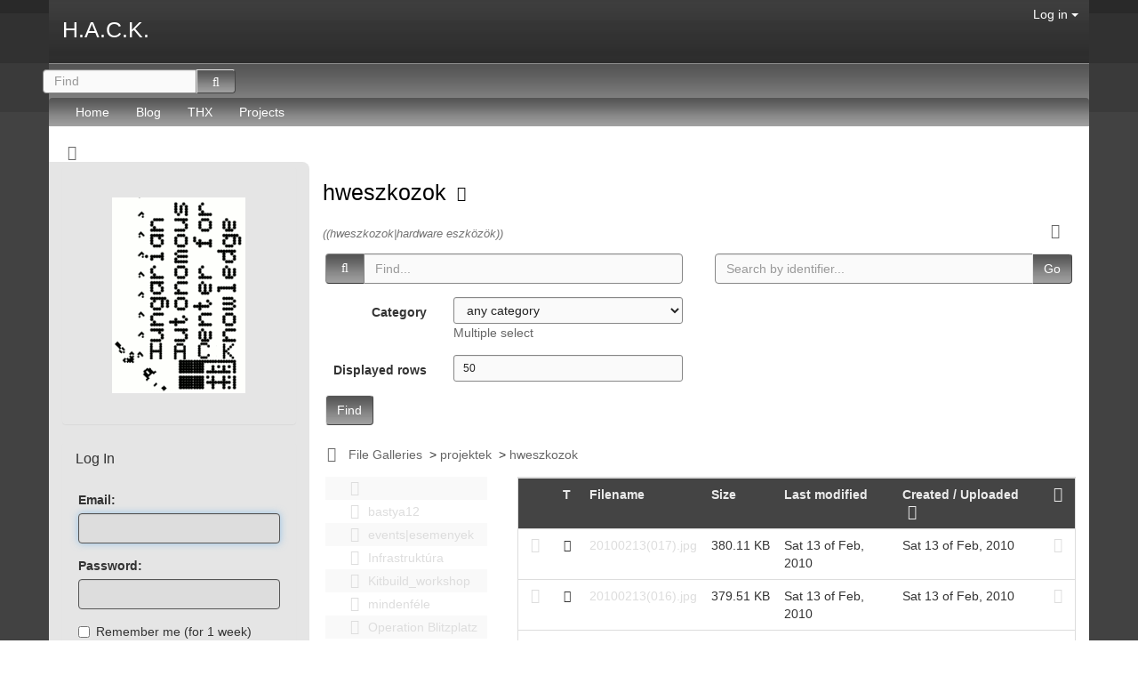

--- FILE ---
content_type: text/html; charset=utf-8
request_url: https://hsbp.org/tiki-list_file_gallery.php?maxRecords=50&view=list&galleryId=28&offset=2&find=
body_size: 20060
content:
<!DOCTYPE html>
<html lang="en">
<head>
	
<!--Latest IE Compatibility-->
<meta http-equiv="X-UA-Compatible" content="IE=Edge">
<meta http-equiv="Content-Type" content="text/html; charset=utf-8">
<meta name="generator" content="Tiki Wiki CMS Groupware - https://tiki.org">

<meta content="https://hsbp.org/" name="twitter:domain"> 


			<link rel="canonical" href="https://hsbp.org/file28">
		<meta content="https://hsbp.org/file28" property="og:url">
	

				
	<meta name="description" content="((hweszkozok|hardware eszközök))" property="og:description">
	<meta name="twitter:description" content="((hweszkozok|hardware eszközök))">

<meta content="H.A.C.K." property="og:site_name">
<meta content="H.A.C.K." name="twitter:site">



<title>H.A.C.K. | 					hweszkozok	</title>


<meta property="og:title" content="H.A.C.K. | 					hweszkozok	">

<meta name="twitter:title" content="H.A.C.K. | 					hweszkozok	">

			<meta content="website" property="og:type">
	

<meta name="twitter:card" content="summary">

						

	<link rel="alternate" type="application/rss+xml" title='Hackerspace Budapest Wiki' href="tiki-wiki_rss.php?ver=2">
	<link rel="alternate" type="application/rss+xml" title='Hackerspace Budapest Blog' href="tiki-blogs_rss.php?ver=2">
	<link rel="alternate" type="application/rss+xml" title='Tiki RSS feed for file galleries' href="tiki-file_galleries_rss.php?ver=2">
	<link rel="alternate" type="application/rss+xml" title='Hackerspace Budapest Calendar Events' href="tiki-calendars_rss.php?ver=2">
	<!--[if lt IE 9]>
	<script src="vendor_bundled/vendor/afarkas/html5shiv/dist/html5shiv.min.js" type="text/javascript"></script>
<![endif]-->
		
<link rel="icon" href="themes/strasa/favicons/favicon-16x16.png" sizes="16x16" type="image/png">
<link rel="stylesheet" href="temp/public/minified_b861033d4ff5dc83ffa3ecfc35e4f932.css" type="text/css">
<style type="text/css"><!--
/* css 0 */
@media (min-width: 1200px) { .container { width:1170px; } }
.ui-autocomplete-loading { background: white url("img/spinner.gif") right center no-repeat; }
-->
</style>
<!--[if IE 8]>
<link rel="stylesheet" href="themes/base_files/feature_css/ie8.css" type="text/css">
<![endif]-->
<!--[if IE 9]>
<link rel="stylesheet" href="themes/base_files/feature_css/ie9.css" type="text/css">
<![endif]-->

	<meta name="viewport" content="width=device-width, initial-scale=1.0">
</head>
<body class=" tiki  tiki-list_file_gallery tiki_file_galleries fixed_width  layout_basic en">







	<div id="ajaxLoading">Loading...</div>
<div id="ajaxLoadingBG">&nbsp;</div>
<div id="ajaxDebug"></div>

<div class="container">
	<div class="page-header" id="page-header">
		<div class="content clearfix modules row top_modules" id="top_modules">
	




			<div id="module_29" style=""
				 class="module box-logo">
				<div id="mod-logotop1">
										<div class="pull-left sitetitles"><h1 class="sitetitle"><a href="./">H.A.C.K.</a></h1></div>
													
					</div>
</div>






			<div id="module_30" style=""
				 class="module box-login_box">
				<div id="mod-login_boxtop2">
																			<div class="siteloginbar_popup dropdown btn-group pull-right">
				<button type="button" class="btn btn-link dropdown-toggle" data-toggle="dropdown">
					Log in
					<span class="caret"></span>
				</button>
				<div class="siteloginbar_poppedup dropdown-menu pull-right modal-sm"><div class="panel-body">
							
		<form name="loginbox" class="form" id="loginbox-1" action="https://hsbp.org/tiki-login.php"
				method="post" 
						>
		

								<div class="user form-group clearfix">
						<label for="login-user_1">
									Email:
							</label>
								<input class="form-control" type="text" name="user" id="login-user_1" />
									</div>
		<div class="pass form-group clearfix">
			<label for="login-pass_1">Password:</label>
			<input onkeypress="capLock(event, this)" type="password" name="pass" class="form-control" id="login-pass_1">
			<div class="divCapson" style="display:none;">
				<span class="icon icon-error fa fa-exclamation-circle fa-fw " style="vertical-align:middle;"  ></span> CapsLock is on.
			</div>
		</div>
									<div class="form-group">
					<div class="checkbox rme">
						<label for="login-remember-module_1"><input type="checkbox" name="rme" id="login-remember-module_1" value="on" />
							Remember me
							(for
															1 week)
													</label>
					</div>
				</div>
							<div class="form-group text-center">
			<button class="btn btn-primary button submit" type="submit" name="login">Log in <!--i class="fa fa-arrow-circle-right"></i--></button>
		</div>
					<div >
				<div ><ul class="list-unstyled nav"><li class="pass"><a href="tiki-remind_password.php" title="Click here if you've forgotten your password">I forgot my password</a></li><li class="register"><a href="tiki-register.php" title="Click here to register">Register</a></li></ul></div>
			</div>
									<div>
				<label for="login-stayssl_1">Stay in SSL mode:</label>?
				<input type="checkbox" name="stay_in_ssl_mode" id="login-stayssl_1" checked="checked" />
			</div>
				
		<input type="hidden" name="stay_in_ssl_mode_present" value="y" />
		
				<div class="social-buttons">
								</div>
		</form></div></div></div>
				
													
					</div>
</div>


</div>
		<div class="topbar row" id="topbar">
			<div class="content clearfix modules" id="topbar_modules">
	
 <div id="module_32" style="" class="module box-search"><div id="mod-searchtopbar1"><form class="form-inline" id="search-module-form1" method="get" action="tiki-searchresults.php" onsubmit="return submitSearch1()"><div class="form-group" style="position: relative;"><div class="btn-group" style="margin-left:-7px;margin-right:-7px;"><input style="float:left;width:72%;border-bottom-right-radius:0;border-top-right-radius: 0;" placeholder="Find" class="form-control" id="search_mod_input_1" name="find" type="text" accesskey="s" value=""><button type="submit" class="btn btn-default search_mod_magnifier"><span class="icon icon-search fa fa-search fa-fw " ></span></button></div><div class="btn-group search_mod_buttons box" style="display:none;position:absolute;left:2.5em;top:2.5em;z-index:2;white-space:nowrap;"><input type = "submit" class="btn btn-default btn-sm tips btn-primary button_default bottom" name = "search" value = "Search" title="Search|Search for text throughout the site." data-placement="bottom" onclick = "$('#search-module-form1').attr('action', 'tiki-searchresults.php').attr('page_selected','');" /><input type="hidden" name="exact_match" value="" /><input type = "submit" class="btn btn-default btn-sm tips bottom" name = "go" value = "Go" title="Go|Go directly to a page, or search in page titles if exact match is not found." data-placement="bottom" onclick = "$('#search-module-form1').attr('action', 'tiki-listpages.php').attr('page_selected',''); " ></div></div><input type="hidden" name="boolean" value="on" /><input type="hidden" name="boolean_last" value="y" /></form></div></div> 





			<div id="module_31" style=""
				 class="module box-menu">
				<div id="mod-menutopbar2">
																<nav class="navbar navbar-default" role="navigation">
									<div class="navbar-header">
						<button type="button" class="navbar-toggle" data-toggle="collapse" data-target="#mod-menutopbar2 .navbar-collapse">
							<span class="sr-only">Toggle navigation</span>
							<span class="icon-bar"></span>
							<span class="icon-bar"></span>
							<span class="icon-bar"></span>
						</button>
											</div>
					<div class="collapse navbar-collapse">
												<ul class="nav navbar-nav">
						<li class=""><a href="./">Home</a></li>
								<li class=""><a href="blog1">Blog</a></li>
								<li class=""><a href="T%C3%A1mogat%C3%B3ink">THX</a></li>
								<li class=""><a href="projects">Projects</a></li>
			</ul>

					</div>
							</nav>
			
													
					</div>
</div>


</div>
		</div>
	</div>

	<div class="row row-middle" id="row-middle">
									<div class="col-md-12 text-left side-col-toggle">
										<a class='toggle_zone left' title="Toggle left modules" href="#"  ><span class="icon icon-toggle-left fa fa-toggle-left fa-fw "   ></span></a>
				</div>
						<div class="col-md-9 col-md-push-3 col1" id="col1">
								

<div id="tikifeedback">
	</div>

				
				
	<!-- Legacy template, no support for title block -->

				
				
	
<h1 class="pagetitle"><a class="" href="tiki-list_file_gallery.php?galleryId=28">					hweszkozok	</a>
<a href="http://doc.tikiwiki.org/File%20Galleries" class="tips btn btn-link" title="					hweszkozok	|Help page" target="tikihelp"><span class="icon icon-help fa fa-question-circle fa-fw "   ></span></a>
</h1>	<div class="t_navbar margin-bottom-md">
	<div class="btn-group pull-right">
				<a class="btn btn-link" data-toggle="dropdown" data-hover="dropdown" href="#">
			<span class="icon icon-menu-extra fa fa-chevron-down fa-fw "   ></span>
		</a>
		<ul class="dropdown-menu dropdown-menu-right">
							<li class="divider"></li>
				<li class="dropdown-title">
					Views
				</li>
				<li class="divider"></li>
													<li>
						<a  href="/tiki-list_file_gallery.php?maxRecords=50&amp;view=browse&amp;galleryId=28&amp;offset=2&amp;find=" ><span class="icon icon-view fa fa-search-plus fa-fw "   ></span> Browse</a>					</li>
																					<li>
						<a  href="/tiki-list_file_gallery.php?maxRecords=50&amp;view=page&amp;galleryId=28&amp;offset=2&amp;find=" ><span class="icon icon-textfile fa fa-file-text-o fa-fw "   ></span> Page</a>					</li>
										<li class="divider"></li>
			<li class="dropdown-title">
				Gallery actions
			</li>
			<li class="divider"></li>
																													<li>
											<a href="tiki-file_gallery_rss.php?galleryId=28">
							<span class="icon icon-rss fa fa-rss fa-fw "   ></span> RSS feed
						</a>
									</li>
								</ul>
			</div>
		
	
																				</div>

	<div class="description help-block">
		((hweszkozok|hardware eszközök))
	</div>





						<div class="row">
							<div class="col-sm-6">
					



<div class="find clearfix margin-bottom-md">
	<form method="post" class="form form-horizontal" role="form">
					<input type="hidden" name="view" value="list" />
<input type="hidden" name="galleryId" value="28" />
<input type="hidden" name="offset" value="0" />

		<div class="find-text form-group">
			<div class="col-xs-12">
				<div class="input-group">
					<span class="input-group-addon">
						
						<span class="icon icon-search fa fa-search fa-fw "   ></span>
					</span>
					<input class="form-control" type="text" name="find" id="find" value="" placeholder="Find..." title="&lt;ul&gt;&lt;li&gt;Name&lt;/li&gt;&lt;li&gt;Filename&lt;/li&gt;&lt;li&gt;Description&lt;/li&gt;&lt;/ul&gt;" data-html="true" data-toggle="focus">
														</div>
							</div>
		</div>
													<div class="form-group category_find">
									<label class="col-sm-4 control-label">
						Category
					</label>
					<div id="category_singleselect_find" class="col-sm-8">
						<select name="categId" class="findcateg form-control input-sm">
							<option value='' selected="selected">any category</option>
															<option value="11" >
									camp++
								</option>
															<option value="5" >
									Hackerspace
								</option>
															<option value="2" >
									Hírharsona
								</option>
															<option value="10" >
									Infrastruktura
								</option>
															<option value="7" >
									landing
								</option>
															<option value="1" >
									Operation Blitzplatz
								</option>
															<option value="9" >
									Projekt
								</option>
													</select>
													<a href="#category_select_find_type" onclick="show('category_multiselect_find');hide('category_singleselect_find');javascript:document.getElementById('category_select_find_type').value='y';">
								Multiple select
							</a>
												<input id="category_select_find_type" name="find_show_categories_multi" value="n" type="hidden">
					</div>
								<div id="category_multiselect_find" class="col-sm-8 col-sm-offset-4" style="display: none;">
					<div class="multiselect">
													<ul class="tree root">
	<li class="treenode even"><div class="checkbox"  title="camp++ | all camp++ related content">
	<label for="categ-11">
					<input id="categ-11" type="checkbox" name="cat_categories[]" value="11"
				>
			<input id="categ-11_hidden" type="hidden" name="cat_managed[]" value="11">
				camp++
	</label>
</div>

	
		
		
	</li>
		<li class="treenode odd"><div class="checkbox"  title="Hackerspace | A hackerspace-ről általában">
	<label for="categ-5">
					<input id="categ-5" type="checkbox" name="cat_categories[]" value="5"
				>
			<input id="categ-5_hidden" type="hidden" name="cat_managed[]" value="5">
				Hackerspace
	</label>
</div>

		
				
				
	</li>
			<li class="treenode even"><div class="checkbox"  title="Hírharsona | Hírek a műhely életéből">
	<label for="categ-2">
					<input id="categ-2" type="checkbox" name="cat_categories[]" value="2"
				>
			<input id="categ-2_hidden" type="hidden" name="cat_managed[]" value="2">
				Hírharsona
	</label>
</div>

			
						
						
	</li>
				<li class="treenode odd"><div class="checkbox"  title="Infrastruktura | A Hackben lévő infrastruktúra dokumentációját, leírását, felhasználási feltételeit tartalmazó oldalak kategóriája.">
	<label for="categ-10">
					<input id="categ-10" type="checkbox" name="cat_categories[]" value="10"
				>
			<input id="categ-10_hidden" type="hidden" name="cat_managed[]" value="10">
				Infrastruktura
	</label>
</div>

				
								
								
	</li>
					<li class="treenode even"><div class="checkbox"  title="landing | special category for landing page">
	<label for="categ-7">
					<input id="categ-7" type="checkbox" name="cat_categories[]" value="7"
				>
			<input id="categ-7_hidden" type="hidden" name="cat_managed[]" value="7">
				landing
	</label>
</div>

					
										
										
	</li>
						<li class="treenode odd"><div class="checkbox"  title="Operation Blitzplatz | Keressük a helyet">
	<label for="categ-1">
					<input id="categ-1" type="checkbox" name="cat_categories[]" value="1"
				>
			<input id="categ-1_hidden" type="hidden" name="cat_managed[]" value="1">
				Operation Blitzplatz
	</label>
</div>

						
												
												
	</li>
							<li class="treenode even"><div class="checkbox"  title="Projekt | Projektjeink">
	<label for="categ-9">
					<input id="categ-9" type="checkbox" name="cat_categories[]" value="9"
				>
			<input id="categ-9_hidden" type="hidden" name="cat_managed[]" value="9">
				Projekt
	</label>
</div>

							
														
														
	</li>
							</ul>

							<div class="clearfix">
																<div>
<input name="switcher" id="clickall" type="checkbox" onclick="switchCheckboxes(this.form,'cat_categories[]',this.checked);"/>
<label for="clickall">Select/deselect all categories</label>
</div>

													</div> 
					</div> 
				</div> 
			</div>
																	<div class="form-group findnumrows">
				<label class="control-label col-sm-4" for="findnumrows">
					Displayed rows
				</label>
				<div class="col-sm-8">
					<input type="text" name="maxRecords" id="findnumrows" value="50" size="3" class="form-control input-sm">
				</div>
			</div>
							<button type="submit" class="btn btn-default" style="text-align: right" name="search">Find</button>
		</form>
</div>
<!-- End of find -->
				</div>
										<div class="col-sm-6">
																<form id="search-by-id" class="form" role="form" method="get" action="tiki-list_file_gallery.php">
							<div class="input-group">
								<input class="form-control tips bottom" type="text" name="fileId" id="fileId"  placeholder="Search by identifier..." title="|Search for the file with this number, in all galleries">
								<div class="input-group-btn">
									<button type="submit" class="btn btn-default">Go</button>
								</div>
							</div>
						</form>
									</div>
						</div>
							

	<div class="fgal_top_bar form-group">
									<div id="fgalexplorer_close" style="float:left; vertical-align:middle; display:none;">
					<a href="#"
						class="tips"
						title=":Show Tree"
						onclick="flip('fgalexplorer','');hide('fgalexplorer_close',false);show('fgalexplorer_open',false);return false;">
						<span class="icon icon-file-archive fa fa-folder fa-fw "   ></span>
					</a>
				</div>
				<div id="fgalexplorer_open" style="float:left; vertical-align:middle; display:inline;">
					<a href="#"
						class="tips"
						title=":Hide Tree"
						onclick="flip('fgalexplorer','');hide('fgalexplorer_open',false);show('fgalexplorer_close',false);return false;">
						<span class="icon icon-file-archive-open fa fa-folder-open fa-fw "   ></span>
					</a>
				</div>
										<div class="gallerypath" style="vertical-align:middle">&nbsp;&nbsp;<a href="tiki-list_file_gallery.php?galleryId=20">File Galleries</a> &nbsp;&gt;&nbsp;<a href="tiki-list_file_gallery.php?galleryId=23">projektek</a> &nbsp;&gt;&nbsp;<a href="tiki-list_file_gallery.php?galleryId=28">hweszkozok</a></div>
			</div>
<div class="row">
			<div class="col-sm-3 fgalexplorer" id="fgalexplorer" style="">
			<ul class="tree root">
	<li class="treenode even"><a class="fgalname"  href="/tiki-list_file_gallery.php?maxRecords=50&amp;view=list&amp;galleryId=67&amp;offset=2&amp;find=" >&nbsp;<span class="icon icon-file-archive-open fa fa-folder-open fa-fw "   ></span>&nbsp;</a>
	
		
		
	</li>
		<li class="treenode withflip odd"><a class="fgalname"  href="/tiki-list_file_gallery.php?maxRecords=50&amp;view=list&amp;galleryId=48&amp;offset=2&amp;find=" >&nbsp;<span class="icon icon-file-archive-open fa fa-folder-open fa-fw "   ></span>&nbsp;bastya12</a>
				<ul class="tree" data-id="48" data-prefix="Galleries" style="display:none;">
									<li class="treenode even"><a class="fgalname"  href="/tiki-list_file_gallery.php?maxRecords=50&amp;view=list&amp;galleryId=56&amp;offset=2&amp;find=" >&nbsp;<span class="icon icon-file-archive-open fa fa-folder-open fa-fw "   ></span>&nbsp;projektor</a>
	
		
		
	</li>
		<li class="treenode odd"><a class="fgalname"  href="/tiki-list_file_gallery.php?maxRecords=50&amp;view=list&amp;galleryId=55&amp;offset=2&amp;find=" >&nbsp;<span class="icon icon-file-archive-open fa fa-folder-open fa-fw "   ></span>&nbsp;tető</a>
		
				
				
	</li>
			<li class="treenode even"><a class="fgalname"  href="/tiki-list_file_gallery.php?maxRecords=50&amp;view=list&amp;galleryId=49&amp;offset=2&amp;find=" >&nbsp;<span class="icon icon-file-archive-open fa fa-folder-open fa-fw "   ></span>&nbsp;udvar</a>
			
						
						
	</li>
			</ul>
								
	</li>
					<li class="treenode withflip even"><a class="fgalname"  href="/tiki-list_file_gallery.php?maxRecords=50&amp;view=list&amp;galleryId=42&amp;offset=2&amp;find=" >&nbsp;<span class="icon icon-file-archive-open fa fa-folder-open fa-fw "   ></span>&nbsp;events|esemenyek</a>
							<ul class="tree" data-id="42" data-prefix="Galleries" style="display:none;">
															<li class="treenode even"><a class="fgalname"  href="/tiki-list_file_gallery.php?maxRecords=50&amp;view=list&amp;galleryId=43&amp;offset=2&amp;find=" >&nbsp;<span class="icon icon-file-archive-open fa fa-folder-open fa-fw "   ></span>&nbsp;Microscope workshop</a>
	
		
		
	</li>
		<li class="treenode odd"><a class="fgalname"  href="/tiki-list_file_gallery.php?maxRecords=50&amp;view=list&amp;galleryId=44&amp;offset=2&amp;find=" >&nbsp;<span class="icon icon-file-archive-open fa fa-folder-open fa-fw "   ></span>&nbsp;Rózsa Sándor ökobetyár</a>
		
				
				
	</li>
		</ul>
														
	</li>
								<li class="treenode withflip odd"><a class="fgalname"  href="/tiki-list_file_gallery.php?maxRecords=50&amp;view=list&amp;galleryId=62&amp;offset=2&amp;find=" >&nbsp;<span class="icon icon-file-archive-open fa fa-folder-open fa-fw "   ></span>&nbsp;Infrastruktúra</a>
										<ul class="tree" data-id="62" data-prefix="Galleries" style="display:none;">
																					<li class="treenode even"><a class="fgalname"  href="/tiki-list_file_gallery.php?maxRecords=50&amp;view=list&amp;galleryId=63&amp;offset=2&amp;find=" >&nbsp;<span class="icon icon-file-archive-open fa fa-folder-open fa-fw "   ></span>&nbsp;3D printer</a>
	
		
		
	</li>
	</ul>
																				
	</li>
											<li class="treenode even"><a class="fgalname"  href="/tiki-list_file_gallery.php?maxRecords=50&amp;view=list&amp;galleryId=50&amp;offset=2&amp;find=" >&nbsp;<span class="icon icon-file-archive-open fa fa-folder-open fa-fw "   ></span>&nbsp;Kitbuild_workshop</a>
											
																						
																						
	</li>
												<li class="treenode withflip odd"><a class="fgalname"  href="/tiki-list_file_gallery.php?maxRecords=50&amp;view=list&amp;galleryId=8&amp;offset=2&amp;find=" >&nbsp;<span class="icon icon-file-archive-open fa fa-folder-open fa-fw "   ></span>&nbsp;mindenféle</a>
														<ul class="tree" data-id="8" data-prefix="Galleries" style="display:none;">
																													<li class="treenode even"><a class="fgalname"  href="/tiki-list_file_gallery.php?maxRecords=50&amp;view=list&amp;galleryId=41&amp;offset=2&amp;find=" >&nbsp;<span class="icon icon-file-archive-open fa fa-folder-open fa-fw "   ></span>&nbsp;audio</a>
	
		
		
	</li>
		<li class="treenode odd"><a class="fgalname"  href="/tiki-list_file_gallery.php?maxRecords=50&amp;view=list&amp;galleryId=12&amp;offset=2&amp;find=" >&nbsp;<span class="icon icon-file-archive-open fa fa-folder-open fa-fw "   ></span>&nbsp;c-base berlin</a>
		
				
				
	</li>
			<li class="treenode even"><a class="fgalname"  href="/tiki-list_file_gallery.php?maxRecords=50&amp;view=list&amp;galleryId=21&amp;offset=2&amp;find=" >&nbsp;<span class="icon icon-file-archive-open fa fa-folder-open fa-fw "   ></span>&nbsp;hackers on a train - 26c3</a>
			
						
						
	</li>
				<li class="treenode odd"><a class="fgalname"  href="/tiki-list_file_gallery.php?maxRecords=50&amp;view=list&amp;galleryId=39&amp;offset=2&amp;find=" >&nbsp;<span class="icon icon-file-archive-open fa fa-folder-open fa-fw "   ></span>&nbsp;progressbar opening party</a>
				
								
								
	</li>
					<li class="treenode even"><a class="fgalname"  href="/tiki-list_file_gallery.php?maxRecords=50&amp;view=list&amp;galleryId=35&amp;offset=2&amp;find=" >&nbsp;<span class="icon icon-file-archive-open fa fa-folder-open fa-fw "   ></span>&nbsp;Randomdata@Utrecht</a>
					
										
										
	</li>
						<li class="treenode odd"><a class="fgalname"  href="/tiki-list_file_gallery.php?maxRecords=50&amp;view=list&amp;galleryId=27&amp;offset=2&amp;find=" >&nbsp;<span class="icon icon-file-archive-open fa fa-folder-open fa-fw "   ></span>&nbsp;scope</a>
						
												
												
	</li>
							<li class="treenode even"><a class="fgalname"  href="/tiki-list_file_gallery.php?maxRecords=50&amp;view=list&amp;galleryId=22&amp;offset=2&amp;find=" >&nbsp;<span class="icon icon-file-archive-open fa fa-folder-open fa-fw "   ></span>&nbsp;zartores</a>
							
														
														
	</li>
							</ul>
																												
	</li>
															<li class="treenode withflip even"><a class="fgalname"  href="/tiki-list_file_gallery.php?maxRecords=50&amp;view=list&amp;galleryId=5&amp;offset=2&amp;find=" >&nbsp;<span class="icon icon-file-archive-open fa fa-folder-open fa-fw "   ></span>&nbsp;Operation Blitzplatz</a>
																	<ul class="tree" data-id="5" data-prefix="Galleries" style="display:none;">
																																			<li class="treenode even"><a class="fgalname"  href="/tiki-list_file_gallery.php?maxRecords=50&amp;view=list&amp;galleryId=2&amp;offset=2&amp;find=" >&nbsp;<span class="icon icon-file-archive-open fa fa-folder-open fa-fw "   ></span>&nbsp;2009.03.04 Op. Blitzplatz</a>
	
		
		
	</li>
		<li class="treenode odd"><a class="fgalname"  href="/tiki-list_file_gallery.php?maxRecords=50&amp;view=list&amp;galleryId=3&amp;offset=2&amp;find=" >&nbsp;<span class="icon icon-file-archive-open fa fa-folder-open fa-fw "   ></span>&nbsp;2009.03.12. Operation Blitzplatz II</a>
		
				
				
	</li>
			<li class="treenode even"><a class="fgalname"  href="/tiki-list_file_gallery.php?maxRecords=50&amp;view=list&amp;galleryId=4&amp;offset=2&amp;find=" >&nbsp;<span class="icon icon-file-archive-open fa fa-folder-open fa-fw "   ></span>&nbsp;2009.03.19 Operation Blitzplatz III</a>
			
						
						
	</li>
				<li class="treenode odd"><a class="fgalname"  href="/tiki-list_file_gallery.php?maxRecords=50&amp;view=list&amp;galleryId=6&amp;offset=2&amp;find=" >&nbsp;<span class="icon icon-file-archive-open fa fa-folder-open fa-fw "   ></span>&nbsp;2009.05.07 Momentown/Durer Kert</a>
				
								
								
	</li>
					<li class="treenode even"><a class="fgalname"  href="/tiki-list_file_gallery.php?maxRecords=50&amp;view=list&amp;galleryId=9&amp;offset=2&amp;find=" >&nbsp;<span class="icon icon-file-archive-open fa fa-folder-open fa-fw "   ></span>&nbsp;2009.05.20 Club Sanctum</a>
					
										
										
	</li>
						<li class="treenode odd"><a class="fgalname"  href="/tiki-list_file_gallery.php?maxRecords=50&amp;view=list&amp;galleryId=17&amp;offset=2&amp;find=" >&nbsp;<span class="icon icon-file-archive-open fa fa-folder-open fa-fw "   ></span>&nbsp;2009.10.28 FogasHazTuzNezo</a>
						
												
												
	</li>
							<li class="treenode even"><a class="fgalname"  href="/tiki-list_file_gallery.php?maxRecords=50&amp;view=list&amp;galleryId=29&amp;offset=2&amp;find=" >&nbsp;<span class="icon icon-file-archive-open fa fa-folder-open fa-fw "   ></span>&nbsp;2010.02 Hackathons</a>
							
														
														
	</li>
								<li class="treenode odd"><a class="fgalname"  href="/tiki-list_file_gallery.php?maxRecords=50&amp;view=list&amp;galleryId=46&amp;offset=2&amp;find=" >&nbsp;<span class="icon icon-file-archive-open fa fa-folder-open fa-fw "   ></span>&nbsp;2012.02.21. BarossUtca</a>
								
																
																
	</li>
									<li class="treenode withflip even"><a class="fgalname"  href="/tiki-list_file_gallery.php?maxRecords=50&amp;view=list&amp;galleryId=16&amp;offset=2&amp;find=" >&nbsp;<span class="icon icon-file-archive-open fa fa-folder-open fa-fw "   ></span>&nbsp;fogasház</a>
											<ul class="tree" data-id="16" data-prefix="Galleries" style="display:none;">
																							<li class="treenode even"><a class="fgalname"  href="/tiki-list_file_gallery.php?maxRecords=50&amp;view=list&amp;galleryId=18&amp;offset=2&amp;find=" >&nbsp;<span class="icon icon-file-archive-open fa fa-folder-open fa-fw "   ></span>&nbsp;renovation</a>
	
		
		
	</li>
	</ul>
																						
	</li>
												<li class="treenode odd"><a class="fgalname"  href="/tiki-list_file_gallery.php?maxRecords=50&amp;view=list&amp;galleryId=7&amp;offset=2&amp;find=" >&nbsp;<span class="icon icon-file-archive-open fa fa-folder-open fa-fw "   ></span>&nbsp;Tűzraktér</a>
												
																								
																								
	</li>
												</ul>
																																		
	</li>
																		<li class="treenode odd"><a class="fgalname"  href="/tiki-list_file_gallery.php?maxRecords=50&amp;view=list&amp;galleryId=53&amp;offset=2&amp;find=" >&nbsp;<span class="icon icon-file-archive-open fa fa-folder-open fa-fw "   ></span>&nbsp;pozsonyi12</a>
																		
																																				
																																				
	</li>
																			<li class="treenode withflip even"><a class="fgalname"  href="/tiki-list_file_gallery.php?maxRecords=50&amp;view=list&amp;galleryId=14&amp;offset=2&amp;find=" >&nbsp;<span class="icon icon-file-archive-open fa fa-folder-open fa-fw "   ></span>&nbsp;pr szakosztaly</a>
																					<ul class="tree" data-id="14" data-prefix="Galleries" style="display:none;">
																																											<li class="treenode even"><a class="fgalname"  href="/tiki-list_file_gallery.php?maxRecords=50&amp;view=list&amp;galleryId=15&amp;offset=2&amp;find=" >&nbsp;<span class="icon icon-file-archive-open fa fa-folder-open fa-fw "   ></span>&nbsp;banner palyazat</a>
	
		
		
	</li>
		<li class="treenode withflip odd"><a class="fgalname"  href="/tiki-list_file_gallery.php?maxRecords=50&amp;view=list&amp;galleryId=1&amp;offset=2&amp;find=" >&nbsp;<span class="icon icon-file-archive-open fa fa-folder-open fa-fw "   ></span>&nbsp;logo</a>
				<ul class="tree" data-id="1" data-prefix="Galleries" style="display:none;">
									<li class="treenode withflip even"><a class="fgalname"  href="/tiki-list_file_gallery.php?maxRecords=50&amp;view=list&amp;galleryId=10&amp;offset=2&amp;find=" >&nbsp;<span class="icon icon-file-archive-open fa fa-folder-open fa-fw "   ></span>&nbsp;# 0xff</a>
			<ul class="tree" data-id="10" data-prefix="Galleries" style="display:none;">
							<li class="treenode even"><a class="fgalname"  href="/tiki-list_file_gallery.php?maxRecords=50&amp;view=list&amp;galleryId=11&amp;offset=2&amp;find=" >&nbsp;<span class="icon icon-file-archive-open fa fa-folder-open fa-fw "   ></span>&nbsp;site</a>
	
		
		
	</li>
	</ul>
						
	</li>
				<li class="treenode odd"><a class="fgalname"  href="/tiki-list_file_gallery.php?maxRecords=50&amp;view=list&amp;galleryId=30&amp;offset=2&amp;find=" >&nbsp;<span class="icon icon-file-archive-open fa fa-folder-open fa-fw "   ></span>&nbsp;projects</a>
				
								
								
	</li>
				</ul>
								
	</li>
					<li class="treenode even"><a class="fgalname"  href="/tiki-list_file_gallery.php?maxRecords=50&amp;view=list&amp;galleryId=19&amp;offset=2&amp;find=" >&nbsp;<span class="icon icon-file-archive-open fa fa-folder-open fa-fw "   ></span>&nbsp;techshow</a>
					
										
										
	</li>
					</ul>
																																										
	</li>
																						<li class="treenode withflip odd"><a class="fgalname"  href="/tiki-list_file_gallery.php?maxRecords=50&amp;view=list&amp;galleryId=31&amp;offset=2&amp;find=" >&nbsp;<span class="icon icon-file-archive-open fa fa-folder-open fa-fw "   ></span>&nbsp;projects</a>
																								<ul class="tree" data-id="31" data-prefix="Galleries" style="display:none;">
																																																	<li class="treenode even"><a class="fgalname"  href="/tiki-list_file_gallery.php?maxRecords=50&amp;view=list&amp;galleryId=38&amp;offset=2&amp;find=" >&nbsp;<span class="icon icon-file-archive-open fa fa-folder-open fa-fw "   ></span>&nbsp;dcmotorcontroller</a>
	
		
		
	</li>
		<li class="treenode odd"><a class="fgalname"  href="/tiki-list_file_gallery.php?maxRecords=50&amp;view=list&amp;galleryId=52&amp;offset=2&amp;find=" >&nbsp;<span class="icon icon-file-archive-open fa fa-folder-open fa-fw "   ></span>&nbsp;engine c1</a>
		
				
				
	</li>
			<li class="treenode even"><a class="fgalname"  href="/tiki-list_file_gallery.php?maxRecords=50&amp;view=list&amp;galleryId=58&amp;offset=2&amp;find=" >&nbsp;<span class="icon icon-file-archive-open fa fa-folder-open fa-fw "   ></span>&nbsp;flipdots</a>
			
						
						
	</li>
				<li class="treenode odd"><a class="fgalname"  href="/tiki-list_file_gallery.php?maxRecords=50&amp;view=list&amp;galleryId=54&amp;offset=2&amp;find=" >&nbsp;<span class="icon icon-file-archive-open fa fa-folder-open fa-fw "   ></span>&nbsp;heat</a>
				
								
								
	</li>
					<li class="treenode even"><a class="fgalname"  href="/tiki-list_file_gallery.php?maxRecords=50&amp;view=list&amp;galleryId=36&amp;offset=2&amp;find=" >&nbsp;<span class="icon icon-file-archive-open fa fa-folder-open fa-fw "   ></span>&nbsp;ironkit</a>
					
										
										
	</li>
						<li class="treenode odd"><a class="fgalname"  href="/tiki-list_file_gallery.php?maxRecords=50&amp;view=list&amp;galleryId=64&amp;offset=2&amp;find=" >&nbsp;<span class="icon icon-file-archive-open fa fa-folder-open fa-fw "   ></span>&nbsp;pa0rdt</a>
						
												
												
	</li>
							<li class="treenode even"><a class="fgalname"  href="/tiki-list_file_gallery.php?maxRecords=50&amp;view=list&amp;galleryId=51&amp;offset=2&amp;find=" >&nbsp;<span class="icon icon-file-archive-open fa fa-folder-open fa-fw "   ></span>&nbsp;pitron</a>
							
														
														
	</li>
							</ul>
																																																
	</li>
																									<li class="treenode withflip even"><a class="fgalname"  href="/tiki-list_file_gallery.php?maxRecords=50&amp;view=list&amp;galleryId=23&amp;offset=2&amp;find=" >&nbsp;<span class="icon icon-file-archive-open fa fa-folder-open fa-fw "   ></span>&nbsp;projektek</a>
																											<ul class="tree" data-id="23" data-prefix="Galleries" style="display:none;">
																																																							<li class="treenode even"><a class="fgalname"  href="/tiki-list_file_gallery.php?maxRecords=50&amp;view=list&amp;galleryId=33&amp;offset=2&amp;find=" >&nbsp;<span class="icon icon-file-archive-open fa fa-folder-open fa-fw "   ></span>&nbsp;burnstation</a>
	
		
		
	</li>
		<li class="treenode odd"><a class="fgalname"  href="/tiki-list_file_gallery.php?maxRecords=50&amp;view=list&amp;galleryId=45&amp;offset=2&amp;find=" >&nbsp;<span class="icon icon-file-archive-open fa fa-folder-open fa-fw "   ></span>&nbsp;fab@home</a>
		
				
				
	</li>
			<li class="treenode even"><a class="fgalname"  href="/tiki-list_file_gallery.php?maxRecords=50&amp;view=list&amp;galleryId=61&amp;offset=2&amp;find=" >&nbsp;<span class="icon icon-file-archive-open fa fa-folder-open fa-fw "   ></span>&nbsp;FPGA</a>
			
						
						
	</li>
				<li class="treenode odd"><a class="fgalname"  href="/tiki-list_file_gallery.php?maxRecords=50&amp;view=list&amp;galleryId=59&amp;offset=2&amp;find=" >&nbsp;<span class="icon icon-file-archive-open fa fa-folder-open fa-fw "   ></span>&nbsp;Green Brick</a>
				
								
								
	</li>
					<li class="treenode even"><a class="fgalname"  href="/tiki-list_file_gallery.php?maxRecords=50&amp;view=list&amp;galleryId=32&amp;offset=2&amp;find=" >&nbsp;<span class="icon icon-file-archive-open fa fa-folder-open fa-fw "   ></span>&nbsp;hacksenseForIPhone</a>
					
										
										
	</li>
						<li class="treenode odd"><a class="fgalname"  href="/tiki-list_file_gallery.php?maxRecords=50&amp;view=list&amp;galleryId=25&amp;offset=2&amp;find=" >&nbsp;<span class="icon icon-file-archive-open fa fa-folder-open fa-fw "   ></span>&nbsp;hwcuccok</a>
						
												
												
	</li>
							<li class="treenode even"><a class="fgalname"  href="/tiki-list_file_gallery.php?maxRecords=50&amp;view=list&amp;galleryId=28&amp;offset=2&amp;find=" >&nbsp;<span class="icon icon-file-archive-open fa fa-folder-open fa-fw "   ></span>&nbsp;hweszkozok</a>
							
														
														
	</li>
								<li class="treenode odd"><a class="fgalname"  href="/tiki-list_file_gallery.php?maxRecords=50&amp;view=list&amp;galleryId=37&amp;offset=2&amp;find=" >&nbsp;<span class="icon icon-file-archive-open fa fa-folder-open fa-fw "   ></span>&nbsp;joulthief</a>
								
																
																
	</li>
									<li class="treenode even"><a class="fgalname"  href="/tiki-list_file_gallery.php?maxRecords=50&amp;view=list&amp;galleryId=24&amp;offset=2&amp;find=" >&nbsp;<span class="icon icon-file-archive-open fa fa-folder-open fa-fw "   ></span>&nbsp;kaputelefon</a>
									
																		
																		
	</li>
										<li class="treenode odd"><a class="fgalname"  href="/tiki-list_file_gallery.php?maxRecords=50&amp;view=list&amp;galleryId=47&amp;offset=2&amp;find=" >&nbsp;<span class="icon icon-file-archive-open fa fa-folder-open fa-fw "   ></span>&nbsp;OpenHorticulture</a>
										
																				
																				
	</li>
											<li class="treenode even"><a class="fgalname"  href="/tiki-list_file_gallery.php?maxRecords=50&amp;view=list&amp;galleryId=57&amp;offset=2&amp;find=" >&nbsp;<span class="icon icon-file-archive-open fa fa-folder-open fa-fw "   ></span>&nbsp;polo</a>
											
																						
																						
	</li>
												<li class="treenode odd"><a class="fgalname"  href="/tiki-list_file_gallery.php?maxRecords=50&amp;view=list&amp;galleryId=60&amp;offset=2&amp;find=" >&nbsp;<span class="icon icon-file-archive-open fa fa-folder-open fa-fw "   ></span>&nbsp;reflowmaster*</a>
												
																								
																								
	</li>
													<li class="treenode even"><a class="fgalname"  href="/tiki-list_file_gallery.php?maxRecords=50&amp;view=list&amp;galleryId=34&amp;offset=2&amp;find=" >&nbsp;<span class="icon icon-file-archive-open fa fa-folder-open fa-fw "   ></span>&nbsp;whol flyer</a>
													
																										
																										
	</li>
													</ul>
																																																						
	</li>
																											</ul>

		</div>
		<div class="col-sm-9 fgallisting explorerHidden">
		<div>
				<form name="fgalformid" id="fgalform" method="post" action="tiki-list_file_gallery.php?maxRecords=50&amp;view=list&amp;galleryId=28&amp;offset=2&amp;find=" enctype="multipart/form-data">
			<input type="hidden" name="galleryId" value="28">
			<input type="hidden" name="find" value="">
			<input type="hidden" name="show_details" value="n">			<input type="hidden" name="fast" value="y">			<input type="hidden" name="sort_mode" value="created_desc">									<input type="hidden" name="view" value="list">																				
	<div class="table-responsive">
	<table class="table">
		<tr>
			
																				<th style="width:1%">&nbsp;

				</th>
			
						
																
				
																				
				
																			
																																										
					
																	<th style="width:1%;text-align:center">
							<a class="tips" title=":Type"  href="/tiki-list_file_gallery.php?maxRecords=50&amp;view=list&amp;galleryId=28&amp;offset=2&amp;find=&amp;sort_mode=type_asc"  style='text-decoration:none;'>																	T
															</a>						</th>
																									
				
																			
					
																	<th>
							<a  href="/tiki-list_file_gallery.php?maxRecords=50&amp;view=list&amp;galleryId=28&amp;offset=2&amp;find=&amp;sort_mode=filename_asc"  style='text-decoration:none;'>								Filename
							</a>						</th>
					
																									
				
																				
																													
																				
				
																			
					
					
																	<th>
							<a class="tips" title=":"  href="/tiki-list_file_gallery.php?maxRecords=50&amp;view=list&amp;galleryId=28&amp;offset=2&amp;find=&amp;sort_mode=size_asc"  style='text-decoration:none;'>																	Size
															</a>						</th>
																									
																													
																				
				
																			
					
					
																	<th>
							<a class="tips" title=":"  href="/tiki-list_file_gallery.php?maxRecords=50&amp;view=list&amp;galleryId=28&amp;offset=2&amp;find=&amp;sort_mode=lastModif_asc"  style='text-decoration:none;'>																	Last modified
															</a>						</th>
																									
																													
																				
																													
																				
																													
																				
																													
																				
																													
																				
																													
																				
				
																				
				
																				
				
																				
				
																				
				
																				
																													
							
										
											<th>
					<a title="Created / Uploaded"  href="/tiki-list_file_gallery.php?maxRecords=50&amp;view=list&amp;galleryId=28&amp;offset=2&amp;find=&amp;sort_mode=created_asc"  style='text-decoration:none;'>						Created / Uploaded
					 <span class="icon icon-sort-down fa fa-sort-desc fa-fw "   ></span></a>				</th>
			
			
											<th style="width:1%">
											<a href='#' data-toggle="popover" data-container="body" data-trigger="hover&#x20;focus" data-content="&lt;a&#x20;&#x20;href&#x3D;&quot;&#x2F;tiki-list_file_gallery.php&#x3F;maxRecords&#x3D;50&amp;amp&#x3B;view&#x3D;list&amp;amp&#x3B;galleryId&#x3D;28&amp;amp&#x3B;offset&#x3D;2&amp;amp&#x3B;find&#x3D;&quot;&#x20;&gt;No&#x20;Additional&#x20;Sort&lt;&#x2F;a&gt;&lt;hr&gt;&#x0A;&lt;a&#x20;&#x20;href&#x3D;&quot;&#x2F;tiki-list_file_gallery.php&#x3F;maxRecords&#x3D;50&amp;amp&#x3B;view&#x3D;list&amp;amp&#x3B;galleryId&#x3D;28&amp;amp&#x3B;offset&#x3D;2&amp;amp&#x3B;find&#x3D;&amp;amp&#x3B;sort_mode&#x3D;description_asc&quot;&#x20;&gt;Description&lt;&#x2F;a&gt;&lt;br&gt;&#x0A;&#x0A;&lt;a&#x20;&#x20;href&#x3D;&quot;&#x2F;tiki-list_file_gallery.php&#x3F;maxRecords&#x3D;50&amp;amp&#x3B;view&#x3D;list&amp;amp&#x3B;galleryId&#x3D;28&amp;amp&#x3B;offset&#x3D;2&amp;amp&#x3B;find&#x3D;&amp;amp&#x3B;sort_mode&#x3D;creator_asc&quot;&#x20;&gt;Uploaded&#x20;by&lt;&#x2F;a&gt;&lt;br&gt;&#x0A;&#x0A;&lt;a&#x20;&#x20;href&#x3D;&quot;&#x2F;tiki-list_file_gallery.php&#x3F;maxRecords&#x3D;50&amp;amp&#x3B;view&#x3D;list&amp;amp&#x3B;galleryId&#x3D;28&amp;amp&#x3B;offset&#x3D;2&amp;amp&#x3B;find&#x3D;&amp;amp&#x3B;sort_mode&#x3D;author_asc&quot;&#x20;&gt;Creator&lt;&#x2F;a&gt;&lt;br&gt;&#x0A;&#x0A;&lt;a&#x20;&#x20;href&#x3D;&quot;&#x2F;tiki-list_file_gallery.php&#x3F;maxRecords&#x3D;50&amp;amp&#x3B;view&#x3D;list&amp;amp&#x3B;galleryId&#x3D;28&amp;amp&#x3B;offset&#x3D;2&amp;amp&#x3B;find&#x3D;&amp;amp&#x3B;sort_mode&#x3D;last_user_asc&quot;&#x20;&gt;Last&#x20;modified&#x20;by&lt;&#x2F;a&gt;&lt;br&gt;&#x0A;&#x0A;&lt;a&#x20;&#x20;href&#x3D;&quot;&#x2F;tiki-list_file_gallery.php&#x3F;maxRecords&#x3D;50&amp;amp&#x3B;view&#x3D;list&amp;amp&#x3B;galleryId&#x3D;28&amp;amp&#x3B;offset&#x3D;2&amp;amp&#x3B;find&#x3D;&amp;amp&#x3B;sort_mode&#x3D;comment_asc&quot;&#x20;&gt;Comment&lt;&#x2F;a&gt;&lt;br&gt;&#x0A;&#x0A;&lt;a&#x20;&#x20;href&#x3D;&quot;&#x2F;tiki-list_file_gallery.php&#x3F;maxRecords&#x3D;50&amp;amp&#x3B;view&#x3D;list&amp;amp&#x3B;galleryId&#x3D;28&amp;amp&#x3B;offset&#x3D;2&amp;amp&#x3B;find&#x3D;&amp;amp&#x3B;sort_mode&#x3D;files_asc&quot;&#x20;&gt;Files&lt;&#x2F;a&gt;&lt;br&gt;&#x0A;&#x0A;&lt;a&#x20;&#x20;href&#x3D;&quot;&#x2F;tiki-list_file_gallery.php&#x3F;maxRecords&#x3D;50&amp;amp&#x3B;view&#x3D;list&amp;amp&#x3B;galleryId&#x3D;28&amp;amp&#x3B;offset&#x3D;2&amp;amp&#x3B;find&#x3D;&amp;amp&#x3B;sort_mode&#x3D;hits_asc&quot;&#x20;&gt;Hits&lt;&#x2F;a&gt;&lt;br&gt;&#x0A;&#x0A;&lt;a&#x20;&#x20;href&#x3D;&quot;&#x2F;tiki-list_file_gallery.php&#x3F;maxRecords&#x3D;50&amp;amp&#x3B;view&#x3D;list&amp;amp&#x3B;galleryId&#x3D;28&amp;amp&#x3B;offset&#x3D;2&amp;amp&#x3B;find&#x3D;&amp;amp&#x3B;sort_mode&#x3D;source_asc&quot;&#x20;&gt;Source&lt;&#x2F;a&gt;&lt;br&gt;&#x0A;&#x0A;" data-html="1"  data-delay='{"show":"0","hide":"10"}' title="Other Sorts">
										<span class="icon icon-ranking fa fa-sort-numeric-asc fa-fw "   ></span>
											</a>
									</th>
					</tr>


		
																
				
								
													
								
													

			<tr>

				
									<td style="white-space: nowrap">
						<a class="fgalname tips" title="Actions" href="#" onclick="return false;" data-toggle="popover" data-container="body" data-trigger="hover&#x20;focus" data-content="&#x0A;&lt;a&#x20;href&#x3D;&quot;display754&quot;&gt;&lt;div&#x20;class&#x3D;&quot;iconmenu&quot;&gt;&lt;span&#x20;class&#x3D;&quot;icon&#x20;icon-view&#x20;fa&#x20;fa-search-plus&#x20;fa-fw&#x20;&quot;&#x20;&#x20;&#x20;&gt;&lt;&#x2F;span&gt;&lt;span&#x20;class&#x3D;&quot;iconmenutext&quot;&gt;&#x20;Display&lt;&#x2F;span&gt;&lt;&#x2F;div&gt;&lt;&#x2F;a&gt;&lt;a&#x20;href&#x3D;&quot;dl754&quot;&gt;&lt;div&#x20;class&#x3D;&quot;iconmenu&quot;&gt;&lt;span&#x20;class&#x3D;&quot;icon&#x20;icon-floppy&#x20;fa&#x20;fa-floppy-o&#x20;fa-fw&#x20;&quot;&#x20;&#x20;&#x20;&gt;&lt;&#x2F;span&gt;&lt;span&#x20;class&#x3D;&quot;iconmenutext&quot;&gt;&#x20;Download&lt;&#x2F;span&gt;&lt;&#x2F;div&gt;&lt;&#x2F;a&gt;&lt;a&#x20;href&#x3D;&quot;display754&quot;&gt;&lt;div&#x20;class&#x3D;&quot;iconmenu&quot;&gt;&lt;span&#x20;class&#x3D;&quot;icon&#x20;icon-eye&#x20;fa&#x20;fa-eye&#x20;fa-fw&#x20;&quot;&#x20;&#x20;&#x20;&gt;&lt;&#x2F;span&gt;&lt;span&#x20;class&#x3D;&quot;iconmenutext&quot;&gt;&#x20;Browser&#x20;display&#x20;&#x28;Raw&#x20;&#x2F;&#x20;Download&#x29;&lt;&#x2F;span&gt;&lt;&#x2F;div&gt;&lt;&#x2F;a&gt;" data-html="1"  data-delay='{"show":"0","hide":"10"}' style="padding:0; margin:0; border:0">
							<span class="icon icon-wrench fa fa-wrench fa-fw "   ></span>
						</a>
					</td>
				
								
																				
																														
																														
						
						
																																								
																					<td><span class="icon icon-image fa fa-file-image-o fa-fw "   ></span></td>
																																											
																														
						
						
																																																						<td>
								<a class='fgalname fileLink' fileId='754' type='image/jpeg' 							href="dl754" title="Download" data-toggle="popover" data-container="body" data-trigger="hover&#x20;focus" data-content="&lt;div&#x20;class&#x3D;&#x27;opaque&#x27;&gt;&lt;img&#x20;src&#x3D;&quot;thumbnail754&quot;&gt;&lt;&#x2F;div&gt;" data-html="1"  data-delay='{"show":"0","hide":"10"}'						>20100213(017).jpg</a>							</td>
						
																																																	
																														
																														
																														
						
						
																									
																					<td>380.11&nbsp;KB</td>
																																											
																														
						
						
																																																									
																																																	
																														
						
						
																																																									
																					<td>Sat 13 of Feb, 2010</td>
																																											
																														
																														
																														
																														
																														
																														
																														
																														
																														
																														
																														
														
									<td>
						Sat 13 of Feb, 2010
					</td>
				
				
									<td>
																					<a class="fgalname tips left" href="#" onclick="return false;" title="Information" data-toggle="popover" data-container="body" data-trigger="hover&#x20;focus" data-content="&lt;table&#x20;class&#x3D;&quot;table&#x20;table-condensed&quot;&gt;&lt;tr&gt;&lt;th&#x20;class&#x3D;&quot;text-right&quot;&gt;Description&lt;&#x2F;th&gt;&lt;td&gt;&lt;&#x2F;td&gt;&lt;&#x2F;tr&gt;&lt;tr&gt;&lt;th&#x20;class&#x3D;&quot;text-right&quot;&gt;Created&#x20;&#x2F;&#x20;Uploaded&lt;&#x2F;th&gt;&lt;td&gt;Saturday&#x20;13&#x20;of&#x20;February,&#x20;2010&lt;&#x2F;td&gt;&lt;&#x2F;tr&gt;&lt;tr&gt;&lt;th&#x20;class&#x3D;&quot;text-right&quot;&gt;Uploaded&#x20;by&lt;&#x2F;th&gt;&lt;td&gt;THEMISNYO&lt;&#x2F;td&gt;&lt;&#x2F;tr&gt;&lt;tr&gt;&lt;th&#x20;class&#x3D;&quot;text-right&quot;&gt;Creator&lt;&#x2F;th&gt;&lt;td&gt;THEMISNYO&lt;&#x2F;td&gt;&lt;&#x2F;tr&gt;&lt;tr&gt;&lt;th&#x20;class&#x3D;&quot;text-right&quot;&gt;Last&#x20;modified&#x20;by&lt;&#x2F;th&gt;&lt;td&gt;THEMISNYO&lt;&#x2F;td&gt;&lt;&#x2F;tr&gt;&lt;tr&gt;&lt;th&#x20;class&#x3D;&quot;text-right&quot;&gt;Comment&lt;&#x2F;th&gt;&lt;td&gt;&lt;&#x2F;td&gt;&lt;&#x2F;tr&gt;&lt;tr&gt;&lt;th&#x20;class&#x3D;&quot;text-right&quot;&gt;Files&lt;&#x2F;th&gt;&lt;td&gt;&lt;&#x2F;td&gt;&lt;&#x2F;tr&gt;&lt;tr&gt;&lt;th&#x20;class&#x3D;&quot;text-right&quot;&gt;Hits&lt;&#x2F;th&gt;&lt;td&gt;3524&lt;&#x2F;td&gt;&lt;&#x2F;tr&gt;&lt;tr&gt;&lt;th&#x20;class&#x3D;&quot;text-right&quot;&gt;Source&lt;&#x2F;th&gt;&lt;td&gt;&lt;&#x2F;td&gt;&lt;&#x2F;tr&gt;&lt;&#x2F;table&gt;&#x0A;" data-html="1"  data-delay='{"show":"0","hide":"10"}' style="cursor:help">
									<span class="icon icon-information fa fa-info-circle fa-fw "   ></span>
								</a>
																		</td>
							</tr>
				
																
				
								
													
								
													

			<tr>

				
									<td style="white-space: nowrap">
						<a class="fgalname tips" title="Actions" href="#" onclick="return false;" data-toggle="popover" data-container="body" data-trigger="hover&#x20;focus" data-content="&#x0A;&lt;a&#x20;href&#x3D;&quot;display755&quot;&gt;&lt;div&#x20;class&#x3D;&quot;iconmenu&quot;&gt;&lt;span&#x20;class&#x3D;&quot;icon&#x20;icon-view&#x20;fa&#x20;fa-search-plus&#x20;fa-fw&#x20;&quot;&#x20;&#x20;&#x20;&gt;&lt;&#x2F;span&gt;&lt;span&#x20;class&#x3D;&quot;iconmenutext&quot;&gt;&#x20;Display&lt;&#x2F;span&gt;&lt;&#x2F;div&gt;&lt;&#x2F;a&gt;&lt;a&#x20;href&#x3D;&quot;dl755&quot;&gt;&lt;div&#x20;class&#x3D;&quot;iconmenu&quot;&gt;&lt;span&#x20;class&#x3D;&quot;icon&#x20;icon-floppy&#x20;fa&#x20;fa-floppy-o&#x20;fa-fw&#x20;&quot;&#x20;&#x20;&#x20;&gt;&lt;&#x2F;span&gt;&lt;span&#x20;class&#x3D;&quot;iconmenutext&quot;&gt;&#x20;Download&lt;&#x2F;span&gt;&lt;&#x2F;div&gt;&lt;&#x2F;a&gt;&lt;a&#x20;href&#x3D;&quot;display755&quot;&gt;&lt;div&#x20;class&#x3D;&quot;iconmenu&quot;&gt;&lt;span&#x20;class&#x3D;&quot;icon&#x20;icon-eye&#x20;fa&#x20;fa-eye&#x20;fa-fw&#x20;&quot;&#x20;&#x20;&#x20;&gt;&lt;&#x2F;span&gt;&lt;span&#x20;class&#x3D;&quot;iconmenutext&quot;&gt;&#x20;Browser&#x20;display&#x20;&#x28;Raw&#x20;&#x2F;&#x20;Download&#x29;&lt;&#x2F;span&gt;&lt;&#x2F;div&gt;&lt;&#x2F;a&gt;" data-html="1"  data-delay='{"show":"0","hide":"10"}' style="padding:0; margin:0; border:0">
							<span class="icon icon-wrench fa fa-wrench fa-fw "   ></span>
						</a>
					</td>
				
								
																				
																														
																														
						
						
																																								
																					<td><span class="icon icon-image fa fa-file-image-o fa-fw "   ></span></td>
																																											
																														
						
						
																																																						<td>
								<a class='fgalname fileLink' fileId='755' type='image/jpeg' 							href="dl755" title="Download" data-toggle="popover" data-container="body" data-trigger="hover&#x20;focus" data-content="&lt;div&#x20;class&#x3D;&#x27;opaque&#x27;&gt;&lt;img&#x20;src&#x3D;&quot;thumbnail755&quot;&gt;&lt;&#x2F;div&gt;" data-html="1"  data-delay='{"show":"0","hide":"10"}'						>20100213(016).jpg</a>							</td>
						
																																																	
																														
																														
																														
						
						
																									
																					<td>379.51&nbsp;KB</td>
																																											
																														
						
						
																																																									
																																																	
																														
						
						
																																																									
																					<td>Sat 13 of Feb, 2010</td>
																																											
																														
																														
																														
																														
																														
																														
																														
																														
																														
																														
																														
														
									<td>
						Sat 13 of Feb, 2010
					</td>
				
				
									<td>
																					<a class="fgalname tips left" href="#" onclick="return false;" title="Information" data-toggle="popover" data-container="body" data-trigger="hover&#x20;focus" data-content="&lt;table&#x20;class&#x3D;&quot;table&#x20;table-condensed&quot;&gt;&lt;tr&gt;&lt;th&#x20;class&#x3D;&quot;text-right&quot;&gt;Description&lt;&#x2F;th&gt;&lt;td&gt;&lt;&#x2F;td&gt;&lt;&#x2F;tr&gt;&lt;tr&gt;&lt;th&#x20;class&#x3D;&quot;text-right&quot;&gt;Created&#x20;&#x2F;&#x20;Uploaded&lt;&#x2F;th&gt;&lt;td&gt;Saturday&#x20;13&#x20;of&#x20;February,&#x20;2010&lt;&#x2F;td&gt;&lt;&#x2F;tr&gt;&lt;tr&gt;&lt;th&#x20;class&#x3D;&quot;text-right&quot;&gt;Uploaded&#x20;by&lt;&#x2F;th&gt;&lt;td&gt;THEMISNYO&lt;&#x2F;td&gt;&lt;&#x2F;tr&gt;&lt;tr&gt;&lt;th&#x20;class&#x3D;&quot;text-right&quot;&gt;Creator&lt;&#x2F;th&gt;&lt;td&gt;THEMISNYO&lt;&#x2F;td&gt;&lt;&#x2F;tr&gt;&lt;tr&gt;&lt;th&#x20;class&#x3D;&quot;text-right&quot;&gt;Last&#x20;modified&#x20;by&lt;&#x2F;th&gt;&lt;td&gt;THEMISNYO&lt;&#x2F;td&gt;&lt;&#x2F;tr&gt;&lt;tr&gt;&lt;th&#x20;class&#x3D;&quot;text-right&quot;&gt;Comment&lt;&#x2F;th&gt;&lt;td&gt;&lt;&#x2F;td&gt;&lt;&#x2F;tr&gt;&lt;tr&gt;&lt;th&#x20;class&#x3D;&quot;text-right&quot;&gt;Files&lt;&#x2F;th&gt;&lt;td&gt;&lt;&#x2F;td&gt;&lt;&#x2F;tr&gt;&lt;tr&gt;&lt;th&#x20;class&#x3D;&quot;text-right&quot;&gt;Hits&lt;&#x2F;th&gt;&lt;td&gt;3523&lt;&#x2F;td&gt;&lt;&#x2F;tr&gt;&lt;tr&gt;&lt;th&#x20;class&#x3D;&quot;text-right&quot;&gt;Source&lt;&#x2F;th&gt;&lt;td&gt;&lt;&#x2F;td&gt;&lt;&#x2F;tr&gt;&lt;&#x2F;table&gt;&#x0A;" data-html="1"  data-delay='{"show":"0","hide":"10"}' style="cursor:help">
									<span class="icon icon-information fa fa-info-circle fa-fw "   ></span>
								</a>
																		</td>
							</tr>
				
																
				
								
													
								
													

			<tr>

				
									<td style="white-space: nowrap">
						<a class="fgalname tips" title="Actions" href="#" onclick="return false;" data-toggle="popover" data-container="body" data-trigger="hover&#x20;focus" data-content="&#x0A;&lt;a&#x20;href&#x3D;&quot;display753&quot;&gt;&lt;div&#x20;class&#x3D;&quot;iconmenu&quot;&gt;&lt;span&#x20;class&#x3D;&quot;icon&#x20;icon-view&#x20;fa&#x20;fa-search-plus&#x20;fa-fw&#x20;&quot;&#x20;&#x20;&#x20;&gt;&lt;&#x2F;span&gt;&lt;span&#x20;class&#x3D;&quot;iconmenutext&quot;&gt;&#x20;Display&lt;&#x2F;span&gt;&lt;&#x2F;div&gt;&lt;&#x2F;a&gt;&lt;a&#x20;href&#x3D;&quot;dl753&quot;&gt;&lt;div&#x20;class&#x3D;&quot;iconmenu&quot;&gt;&lt;span&#x20;class&#x3D;&quot;icon&#x20;icon-floppy&#x20;fa&#x20;fa-floppy-o&#x20;fa-fw&#x20;&quot;&#x20;&#x20;&#x20;&gt;&lt;&#x2F;span&gt;&lt;span&#x20;class&#x3D;&quot;iconmenutext&quot;&gt;&#x20;Download&lt;&#x2F;span&gt;&lt;&#x2F;div&gt;&lt;&#x2F;a&gt;&lt;a&#x20;href&#x3D;&quot;display753&quot;&gt;&lt;div&#x20;class&#x3D;&quot;iconmenu&quot;&gt;&lt;span&#x20;class&#x3D;&quot;icon&#x20;icon-eye&#x20;fa&#x20;fa-eye&#x20;fa-fw&#x20;&quot;&#x20;&#x20;&#x20;&gt;&lt;&#x2F;span&gt;&lt;span&#x20;class&#x3D;&quot;iconmenutext&quot;&gt;&#x20;Browser&#x20;display&#x20;&#x28;Raw&#x20;&#x2F;&#x20;Download&#x29;&lt;&#x2F;span&gt;&lt;&#x2F;div&gt;&lt;&#x2F;a&gt;" data-html="1"  data-delay='{"show":"0","hide":"10"}' style="padding:0; margin:0; border:0">
							<span class="icon icon-wrench fa fa-wrench fa-fw "   ></span>
						</a>
					</td>
				
								
																				
																														
																														
						
						
																																								
																					<td><span class="icon icon-image fa fa-file-image-o fa-fw "   ></span></td>
																																											
																														
						
						
																																																						<td>
								<a class='fgalname fileLink' fileId='753' type='image/jpeg' 							href="dl753" title="Download" data-toggle="popover" data-container="body" data-trigger="hover&#x20;focus" data-content="&lt;div&#x20;class&#x3D;&#x27;opaque&#x27;&gt;&lt;img&#x20;src&#x3D;&quot;thumbnail753&quot;&gt;&lt;&#x2F;div&gt;" data-html="1"  data-delay='{"show":"0","hide":"10"}'						>20100213(011).jpg</a>							</td>
						
																																																	
																														
																														
																														
						
						
																									
																					<td>380.18&nbsp;KB</td>
																																											
																														
						
						
																																																									
																																																	
																														
						
						
																																																									
																					<td>Sat 13 of Feb, 2010</td>
																																											
																														
																														
																														
																														
																														
																														
																														
																														
																														
																														
																														
														
									<td>
						Sat 13 of Feb, 2010
					</td>
				
				
									<td>
																					<a class="fgalname tips left" href="#" onclick="return false;" title="Information" data-toggle="popover" data-container="body" data-trigger="hover&#x20;focus" data-content="&lt;table&#x20;class&#x3D;&quot;table&#x20;table-condensed&quot;&gt;&lt;tr&gt;&lt;th&#x20;class&#x3D;&quot;text-right&quot;&gt;Description&lt;&#x2F;th&gt;&lt;td&gt;&lt;&#x2F;td&gt;&lt;&#x2F;tr&gt;&lt;tr&gt;&lt;th&#x20;class&#x3D;&quot;text-right&quot;&gt;Created&#x20;&#x2F;&#x20;Uploaded&lt;&#x2F;th&gt;&lt;td&gt;Saturday&#x20;13&#x20;of&#x20;February,&#x20;2010&lt;&#x2F;td&gt;&lt;&#x2F;tr&gt;&lt;tr&gt;&lt;th&#x20;class&#x3D;&quot;text-right&quot;&gt;Uploaded&#x20;by&lt;&#x2F;th&gt;&lt;td&gt;THEMISNYO&lt;&#x2F;td&gt;&lt;&#x2F;tr&gt;&lt;tr&gt;&lt;th&#x20;class&#x3D;&quot;text-right&quot;&gt;Creator&lt;&#x2F;th&gt;&lt;td&gt;THEMISNYO&lt;&#x2F;td&gt;&lt;&#x2F;tr&gt;&lt;tr&gt;&lt;th&#x20;class&#x3D;&quot;text-right&quot;&gt;Last&#x20;modified&#x20;by&lt;&#x2F;th&gt;&lt;td&gt;THEMISNYO&lt;&#x2F;td&gt;&lt;&#x2F;tr&gt;&lt;tr&gt;&lt;th&#x20;class&#x3D;&quot;text-right&quot;&gt;Comment&lt;&#x2F;th&gt;&lt;td&gt;&lt;&#x2F;td&gt;&lt;&#x2F;tr&gt;&lt;tr&gt;&lt;th&#x20;class&#x3D;&quot;text-right&quot;&gt;Files&lt;&#x2F;th&gt;&lt;td&gt;&lt;&#x2F;td&gt;&lt;&#x2F;tr&gt;&lt;tr&gt;&lt;th&#x20;class&#x3D;&quot;text-right&quot;&gt;Hits&lt;&#x2F;th&gt;&lt;td&gt;3392&lt;&#x2F;td&gt;&lt;&#x2F;tr&gt;&lt;tr&gt;&lt;th&#x20;class&#x3D;&quot;text-right&quot;&gt;Source&lt;&#x2F;th&gt;&lt;td&gt;&lt;&#x2F;td&gt;&lt;&#x2F;tr&gt;&lt;&#x2F;table&gt;&#x0A;" data-html="1"  data-delay='{"show":"0","hide":"10"}' style="cursor:help">
									<span class="icon icon-information fa fa-info-circle fa-fw "   ></span>
								</a>
																		</td>
							</tr>
				
																
				
								
													
								
													

			<tr>

				
									<td style="white-space: nowrap">
						<a class="fgalname tips" title="Actions" href="#" onclick="return false;" data-toggle="popover" data-container="body" data-trigger="hover&#x20;focus" data-content="&#x0A;&lt;a&#x20;href&#x3D;&quot;display752&quot;&gt;&lt;div&#x20;class&#x3D;&quot;iconmenu&quot;&gt;&lt;span&#x20;class&#x3D;&quot;icon&#x20;icon-view&#x20;fa&#x20;fa-search-plus&#x20;fa-fw&#x20;&quot;&#x20;&#x20;&#x20;&gt;&lt;&#x2F;span&gt;&lt;span&#x20;class&#x3D;&quot;iconmenutext&quot;&gt;&#x20;Display&lt;&#x2F;span&gt;&lt;&#x2F;div&gt;&lt;&#x2F;a&gt;&lt;a&#x20;href&#x3D;&quot;dl752&quot;&gt;&lt;div&#x20;class&#x3D;&quot;iconmenu&quot;&gt;&lt;span&#x20;class&#x3D;&quot;icon&#x20;icon-floppy&#x20;fa&#x20;fa-floppy-o&#x20;fa-fw&#x20;&quot;&#x20;&#x20;&#x20;&gt;&lt;&#x2F;span&gt;&lt;span&#x20;class&#x3D;&quot;iconmenutext&quot;&gt;&#x20;Download&lt;&#x2F;span&gt;&lt;&#x2F;div&gt;&lt;&#x2F;a&gt;&lt;a&#x20;href&#x3D;&quot;display752&quot;&gt;&lt;div&#x20;class&#x3D;&quot;iconmenu&quot;&gt;&lt;span&#x20;class&#x3D;&quot;icon&#x20;icon-eye&#x20;fa&#x20;fa-eye&#x20;fa-fw&#x20;&quot;&#x20;&#x20;&#x20;&gt;&lt;&#x2F;span&gt;&lt;span&#x20;class&#x3D;&quot;iconmenutext&quot;&gt;&#x20;Browser&#x20;display&#x20;&#x28;Raw&#x20;&#x2F;&#x20;Download&#x29;&lt;&#x2F;span&gt;&lt;&#x2F;div&gt;&lt;&#x2F;a&gt;" data-html="1"  data-delay='{"show":"0","hide":"10"}' style="padding:0; margin:0; border:0">
							<span class="icon icon-wrench fa fa-wrench fa-fw "   ></span>
						</a>
					</td>
				
								
																				
																														
																														
						
						
																																								
																					<td><span class="icon icon-image fa fa-file-image-o fa-fw "   ></span></td>
																																											
																														
						
						
																																																						<td>
								<a class='fgalname fileLink' fileId='752' type='image/jpeg' 							href="dl752" title="Download" data-toggle="popover" data-container="body" data-trigger="hover&#x20;focus" data-content="&lt;div&#x20;class&#x3D;&#x27;opaque&#x27;&gt;&lt;img&#x20;src&#x3D;&quot;thumbnail752&quot;&gt;&lt;&#x2F;div&gt;" data-html="1"  data-delay='{"show":"0","hide":"10"}'						>20100213(014).jpg</a>							</td>
						
																																																	
																														
																														
																														
						
						
																									
																					<td>383.00&nbsp;KB</td>
																																											
																														
						
						
																																																									
																																																	
																														
						
						
																																																									
																					<td>Sat 13 of Feb, 2010</td>
																																											
																														
																														
																														
																														
																														
																														
																														
																														
																														
																														
																														
														
									<td>
						Sat 13 of Feb, 2010
					</td>
				
				
									<td>
																					<a class="fgalname tips left" href="#" onclick="return false;" title="Information" data-toggle="popover" data-container="body" data-trigger="hover&#x20;focus" data-content="&lt;table&#x20;class&#x3D;&quot;table&#x20;table-condensed&quot;&gt;&lt;tr&gt;&lt;th&#x20;class&#x3D;&quot;text-right&quot;&gt;Description&lt;&#x2F;th&gt;&lt;td&gt;&lt;&#x2F;td&gt;&lt;&#x2F;tr&gt;&lt;tr&gt;&lt;th&#x20;class&#x3D;&quot;text-right&quot;&gt;Created&#x20;&#x2F;&#x20;Uploaded&lt;&#x2F;th&gt;&lt;td&gt;Saturday&#x20;13&#x20;of&#x20;February,&#x20;2010&lt;&#x2F;td&gt;&lt;&#x2F;tr&gt;&lt;tr&gt;&lt;th&#x20;class&#x3D;&quot;text-right&quot;&gt;Uploaded&#x20;by&lt;&#x2F;th&gt;&lt;td&gt;THEMISNYO&lt;&#x2F;td&gt;&lt;&#x2F;tr&gt;&lt;tr&gt;&lt;th&#x20;class&#x3D;&quot;text-right&quot;&gt;Creator&lt;&#x2F;th&gt;&lt;td&gt;THEMISNYO&lt;&#x2F;td&gt;&lt;&#x2F;tr&gt;&lt;tr&gt;&lt;th&#x20;class&#x3D;&quot;text-right&quot;&gt;Last&#x20;modified&#x20;by&lt;&#x2F;th&gt;&lt;td&gt;THEMISNYO&lt;&#x2F;td&gt;&lt;&#x2F;tr&gt;&lt;tr&gt;&lt;th&#x20;class&#x3D;&quot;text-right&quot;&gt;Comment&lt;&#x2F;th&gt;&lt;td&gt;&lt;&#x2F;td&gt;&lt;&#x2F;tr&gt;&lt;tr&gt;&lt;th&#x20;class&#x3D;&quot;text-right&quot;&gt;Files&lt;&#x2F;th&gt;&lt;td&gt;&lt;&#x2F;td&gt;&lt;&#x2F;tr&gt;&lt;tr&gt;&lt;th&#x20;class&#x3D;&quot;text-right&quot;&gt;Hits&lt;&#x2F;th&gt;&lt;td&gt;3650&lt;&#x2F;td&gt;&lt;&#x2F;tr&gt;&lt;tr&gt;&lt;th&#x20;class&#x3D;&quot;text-right&quot;&gt;Source&lt;&#x2F;th&gt;&lt;td&gt;&lt;&#x2F;td&gt;&lt;&#x2F;tr&gt;&lt;&#x2F;table&gt;&#x0A;" data-html="1"  data-delay='{"show":"0","hide":"10"}' style="cursor:help">
									<span class="icon icon-information fa fa-info-circle fa-fw "   ></span>
								</a>
																		</td>
							</tr>
				
																
				
								
													
								
													

			<tr>

				
									<td style="white-space: nowrap">
						<a class="fgalname tips" title="Actions" href="#" onclick="return false;" data-toggle="popover" data-container="body" data-trigger="hover&#x20;focus" data-content="&#x0A;&lt;a&#x20;href&#x3D;&quot;display751&quot;&gt;&lt;div&#x20;class&#x3D;&quot;iconmenu&quot;&gt;&lt;span&#x20;class&#x3D;&quot;icon&#x20;icon-view&#x20;fa&#x20;fa-search-plus&#x20;fa-fw&#x20;&quot;&#x20;&#x20;&#x20;&gt;&lt;&#x2F;span&gt;&lt;span&#x20;class&#x3D;&quot;iconmenutext&quot;&gt;&#x20;Display&lt;&#x2F;span&gt;&lt;&#x2F;div&gt;&lt;&#x2F;a&gt;&lt;a&#x20;href&#x3D;&quot;dl751&quot;&gt;&lt;div&#x20;class&#x3D;&quot;iconmenu&quot;&gt;&lt;span&#x20;class&#x3D;&quot;icon&#x20;icon-floppy&#x20;fa&#x20;fa-floppy-o&#x20;fa-fw&#x20;&quot;&#x20;&#x20;&#x20;&gt;&lt;&#x2F;span&gt;&lt;span&#x20;class&#x3D;&quot;iconmenutext&quot;&gt;&#x20;Download&lt;&#x2F;span&gt;&lt;&#x2F;div&gt;&lt;&#x2F;a&gt;&lt;a&#x20;href&#x3D;&quot;display751&quot;&gt;&lt;div&#x20;class&#x3D;&quot;iconmenu&quot;&gt;&lt;span&#x20;class&#x3D;&quot;icon&#x20;icon-eye&#x20;fa&#x20;fa-eye&#x20;fa-fw&#x20;&quot;&#x20;&#x20;&#x20;&gt;&lt;&#x2F;span&gt;&lt;span&#x20;class&#x3D;&quot;iconmenutext&quot;&gt;&#x20;Browser&#x20;display&#x20;&#x28;Raw&#x20;&#x2F;&#x20;Download&#x29;&lt;&#x2F;span&gt;&lt;&#x2F;div&gt;&lt;&#x2F;a&gt;" data-html="1"  data-delay='{"show":"0","hide":"10"}' style="padding:0; margin:0; border:0">
							<span class="icon icon-wrench fa fa-wrench fa-fw "   ></span>
						</a>
					</td>
				
								
																				
																														
																														
						
						
																																								
																					<td><span class="icon icon-image fa fa-file-image-o fa-fw "   ></span></td>
																																											
																														
						
						
																																																						<td>
								<a class='fgalname fileLink' fileId='751' type='image/jpeg' 							href="dl751" title="Download" data-toggle="popover" data-container="body" data-trigger="hover&#x20;focus" data-content="&lt;div&#x20;class&#x3D;&#x27;opaque&#x27;&gt;&lt;img&#x20;src&#x3D;&quot;thumbnail751&quot;&gt;&lt;&#x2F;div&gt;" data-html="1"  data-delay='{"show":"0","hide":"10"}'						>20100213(012).jpg</a>							</td>
						
																																																	
																														
																														
																														
						
						
																									
																					<td>323.69&nbsp;KB</td>
																																											
																														
						
						
																																																									
																																																	
																														
						
						
																																																									
																					<td>Sat 13 of Feb, 2010</td>
																																											
																														
																														
																														
																														
																														
																														
																														
																														
																														
																														
																														
														
									<td>
						Sat 13 of Feb, 2010
					</td>
				
				
									<td>
																					<a class="fgalname tips left" href="#" onclick="return false;" title="Information" data-toggle="popover" data-container="body" data-trigger="hover&#x20;focus" data-content="&lt;table&#x20;class&#x3D;&quot;table&#x20;table-condensed&quot;&gt;&lt;tr&gt;&lt;th&#x20;class&#x3D;&quot;text-right&quot;&gt;Description&lt;&#x2F;th&gt;&lt;td&gt;&lt;&#x2F;td&gt;&lt;&#x2F;tr&gt;&lt;tr&gt;&lt;th&#x20;class&#x3D;&quot;text-right&quot;&gt;Created&#x20;&#x2F;&#x20;Uploaded&lt;&#x2F;th&gt;&lt;td&gt;Saturday&#x20;13&#x20;of&#x20;February,&#x20;2010&lt;&#x2F;td&gt;&lt;&#x2F;tr&gt;&lt;tr&gt;&lt;th&#x20;class&#x3D;&quot;text-right&quot;&gt;Uploaded&#x20;by&lt;&#x2F;th&gt;&lt;td&gt;THEMISNYO&lt;&#x2F;td&gt;&lt;&#x2F;tr&gt;&lt;tr&gt;&lt;th&#x20;class&#x3D;&quot;text-right&quot;&gt;Creator&lt;&#x2F;th&gt;&lt;td&gt;THEMISNYO&lt;&#x2F;td&gt;&lt;&#x2F;tr&gt;&lt;tr&gt;&lt;th&#x20;class&#x3D;&quot;text-right&quot;&gt;Last&#x20;modified&#x20;by&lt;&#x2F;th&gt;&lt;td&gt;THEMISNYO&lt;&#x2F;td&gt;&lt;&#x2F;tr&gt;&lt;tr&gt;&lt;th&#x20;class&#x3D;&quot;text-right&quot;&gt;Comment&lt;&#x2F;th&gt;&lt;td&gt;&lt;&#x2F;td&gt;&lt;&#x2F;tr&gt;&lt;tr&gt;&lt;th&#x20;class&#x3D;&quot;text-right&quot;&gt;Files&lt;&#x2F;th&gt;&lt;td&gt;&lt;&#x2F;td&gt;&lt;&#x2F;tr&gt;&lt;tr&gt;&lt;th&#x20;class&#x3D;&quot;text-right&quot;&gt;Hits&lt;&#x2F;th&gt;&lt;td&gt;3466&lt;&#x2F;td&gt;&lt;&#x2F;tr&gt;&lt;tr&gt;&lt;th&#x20;class&#x3D;&quot;text-right&quot;&gt;Source&lt;&#x2F;th&gt;&lt;td&gt;&lt;&#x2F;td&gt;&lt;&#x2F;tr&gt;&lt;&#x2F;table&gt;&#x0A;" data-html="1"  data-delay='{"show":"0","hide":"10"}' style="cursor:help">
									<span class="icon icon-information fa fa-info-circle fa-fw "   ></span>
								</a>
																		</td>
							</tr>
				
																
				
								
													
								
													

			<tr>

				
									<td style="white-space: nowrap">
						<a class="fgalname tips" title="Actions" href="#" onclick="return false;" data-toggle="popover" data-container="body" data-trigger="hover&#x20;focus" data-content="&#x0A;&lt;a&#x20;href&#x3D;&quot;display750&quot;&gt;&lt;div&#x20;class&#x3D;&quot;iconmenu&quot;&gt;&lt;span&#x20;class&#x3D;&quot;icon&#x20;icon-view&#x20;fa&#x20;fa-search-plus&#x20;fa-fw&#x20;&quot;&#x20;&#x20;&#x20;&gt;&lt;&#x2F;span&gt;&lt;span&#x20;class&#x3D;&quot;iconmenutext&quot;&gt;&#x20;Display&lt;&#x2F;span&gt;&lt;&#x2F;div&gt;&lt;&#x2F;a&gt;&lt;a&#x20;href&#x3D;&quot;dl750&quot;&gt;&lt;div&#x20;class&#x3D;&quot;iconmenu&quot;&gt;&lt;span&#x20;class&#x3D;&quot;icon&#x20;icon-floppy&#x20;fa&#x20;fa-floppy-o&#x20;fa-fw&#x20;&quot;&#x20;&#x20;&#x20;&gt;&lt;&#x2F;span&gt;&lt;span&#x20;class&#x3D;&quot;iconmenutext&quot;&gt;&#x20;Download&lt;&#x2F;span&gt;&lt;&#x2F;div&gt;&lt;&#x2F;a&gt;&lt;a&#x20;href&#x3D;&quot;display750&quot;&gt;&lt;div&#x20;class&#x3D;&quot;iconmenu&quot;&gt;&lt;span&#x20;class&#x3D;&quot;icon&#x20;icon-eye&#x20;fa&#x20;fa-eye&#x20;fa-fw&#x20;&quot;&#x20;&#x20;&#x20;&gt;&lt;&#x2F;span&gt;&lt;span&#x20;class&#x3D;&quot;iconmenutext&quot;&gt;&#x20;Browser&#x20;display&#x20;&#x28;Raw&#x20;&#x2F;&#x20;Download&#x29;&lt;&#x2F;span&gt;&lt;&#x2F;div&gt;&lt;&#x2F;a&gt;" data-html="1"  data-delay='{"show":"0","hide":"10"}' style="padding:0; margin:0; border:0">
							<span class="icon icon-wrench fa fa-wrench fa-fw "   ></span>
						</a>
					</td>
				
								
																				
																														
																														
						
						
																																								
																					<td><span class="icon icon-image fa fa-file-image-o fa-fw "   ></span></td>
																																											
																														
						
						
																																																						<td>
								<a class='fgalname fileLink' fileId='750' type='image/jpeg' 							href="dl750" title="Download" data-toggle="popover" data-container="body" data-trigger="hover&#x20;focus" data-content="&lt;div&#x20;class&#x3D;&#x27;opaque&#x27;&gt;&lt;img&#x20;src&#x3D;&quot;thumbnail750&quot;&gt;&lt;&#x2F;div&gt;" data-html="1"  data-delay='{"show":"0","hide":"10"}'						>20100213(006).jpg</a>							</td>
						
																																																	
																														
																														
																														
						
						
																									
																					<td>289.39&nbsp;KB</td>
																																											
																														
						
						
																																																									
																																																	
																														
						
						
																																																									
																					<td>Sat 13 of Feb, 2010</td>
																																											
																														
																														
																														
																														
																														
																														
																														
																														
																														
																														
																														
														
									<td>
						Sat 13 of Feb, 2010
					</td>
				
				
									<td>
																					<a class="fgalname tips left" href="#" onclick="return false;" title="Information" data-toggle="popover" data-container="body" data-trigger="hover&#x20;focus" data-content="&lt;table&#x20;class&#x3D;&quot;table&#x20;table-condensed&quot;&gt;&lt;tr&gt;&lt;th&#x20;class&#x3D;&quot;text-right&quot;&gt;Description&lt;&#x2F;th&gt;&lt;td&gt;&lt;&#x2F;td&gt;&lt;&#x2F;tr&gt;&lt;tr&gt;&lt;th&#x20;class&#x3D;&quot;text-right&quot;&gt;Created&#x20;&#x2F;&#x20;Uploaded&lt;&#x2F;th&gt;&lt;td&gt;Saturday&#x20;13&#x20;of&#x20;February,&#x20;2010&lt;&#x2F;td&gt;&lt;&#x2F;tr&gt;&lt;tr&gt;&lt;th&#x20;class&#x3D;&quot;text-right&quot;&gt;Uploaded&#x20;by&lt;&#x2F;th&gt;&lt;td&gt;THEMISNYO&lt;&#x2F;td&gt;&lt;&#x2F;tr&gt;&lt;tr&gt;&lt;th&#x20;class&#x3D;&quot;text-right&quot;&gt;Creator&lt;&#x2F;th&gt;&lt;td&gt;THEMISNYO&lt;&#x2F;td&gt;&lt;&#x2F;tr&gt;&lt;tr&gt;&lt;th&#x20;class&#x3D;&quot;text-right&quot;&gt;Last&#x20;modified&#x20;by&lt;&#x2F;th&gt;&lt;td&gt;THEMISNYO&lt;&#x2F;td&gt;&lt;&#x2F;tr&gt;&lt;tr&gt;&lt;th&#x20;class&#x3D;&quot;text-right&quot;&gt;Comment&lt;&#x2F;th&gt;&lt;td&gt;&lt;&#x2F;td&gt;&lt;&#x2F;tr&gt;&lt;tr&gt;&lt;th&#x20;class&#x3D;&quot;text-right&quot;&gt;Files&lt;&#x2F;th&gt;&lt;td&gt;&lt;&#x2F;td&gt;&lt;&#x2F;tr&gt;&lt;tr&gt;&lt;th&#x20;class&#x3D;&quot;text-right&quot;&gt;Hits&lt;&#x2F;th&gt;&lt;td&gt;3521&lt;&#x2F;td&gt;&lt;&#x2F;tr&gt;&lt;tr&gt;&lt;th&#x20;class&#x3D;&quot;text-right&quot;&gt;Source&lt;&#x2F;th&gt;&lt;td&gt;&lt;&#x2F;td&gt;&lt;&#x2F;tr&gt;&lt;&#x2F;table&gt;&#x0A;" data-html="1"  data-delay='{"show":"0","hide":"10"}' style="cursor:help">
									<span class="icon icon-information fa fa-info-circle fa-fw "   ></span>
								</a>
																		</td>
							</tr>
				
																
				
								
													
								
													

			<tr>

				
									<td style="white-space: nowrap">
						<a class="fgalname tips" title="Actions" href="#" onclick="return false;" data-toggle="popover" data-container="body" data-trigger="hover&#x20;focus" data-content="&#x0A;&lt;a&#x20;href&#x3D;&quot;display749&quot;&gt;&lt;div&#x20;class&#x3D;&quot;iconmenu&quot;&gt;&lt;span&#x20;class&#x3D;&quot;icon&#x20;icon-view&#x20;fa&#x20;fa-search-plus&#x20;fa-fw&#x20;&quot;&#x20;&#x20;&#x20;&gt;&lt;&#x2F;span&gt;&lt;span&#x20;class&#x3D;&quot;iconmenutext&quot;&gt;&#x20;Display&lt;&#x2F;span&gt;&lt;&#x2F;div&gt;&lt;&#x2F;a&gt;&lt;a&#x20;href&#x3D;&quot;dl749&quot;&gt;&lt;div&#x20;class&#x3D;&quot;iconmenu&quot;&gt;&lt;span&#x20;class&#x3D;&quot;icon&#x20;icon-floppy&#x20;fa&#x20;fa-floppy-o&#x20;fa-fw&#x20;&quot;&#x20;&#x20;&#x20;&gt;&lt;&#x2F;span&gt;&lt;span&#x20;class&#x3D;&quot;iconmenutext&quot;&gt;&#x20;Download&lt;&#x2F;span&gt;&lt;&#x2F;div&gt;&lt;&#x2F;a&gt;&lt;a&#x20;href&#x3D;&quot;display749&quot;&gt;&lt;div&#x20;class&#x3D;&quot;iconmenu&quot;&gt;&lt;span&#x20;class&#x3D;&quot;icon&#x20;icon-eye&#x20;fa&#x20;fa-eye&#x20;fa-fw&#x20;&quot;&#x20;&#x20;&#x20;&gt;&lt;&#x2F;span&gt;&lt;span&#x20;class&#x3D;&quot;iconmenutext&quot;&gt;&#x20;Browser&#x20;display&#x20;&#x28;Raw&#x20;&#x2F;&#x20;Download&#x29;&lt;&#x2F;span&gt;&lt;&#x2F;div&gt;&lt;&#x2F;a&gt;" data-html="1"  data-delay='{"show":"0","hide":"10"}' style="padding:0; margin:0; border:0">
							<span class="icon icon-wrench fa fa-wrench fa-fw "   ></span>
						</a>
					</td>
				
								
																				
																														
																														
						
						
																																								
																					<td><span class="icon icon-image fa fa-file-image-o fa-fw "   ></span></td>
																																											
																														
						
						
																																																						<td>
								<a class='fgalname fileLink' fileId='749' type='image/jpeg' 							href="dl749" title="Download" data-toggle="popover" data-container="body" data-trigger="hover&#x20;focus" data-content="&lt;div&#x20;class&#x3D;&#x27;opaque&#x27;&gt;&lt;img&#x20;src&#x3D;&quot;thumbnail749&quot;&gt;&lt;&#x2F;div&gt;" data-html="1"  data-delay='{"show":"0","hide":"10"}'						>20100213(013).jpg</a>							</td>
						
																																																	
																														
																														
																														
						
						
																									
																					<td>321.01&nbsp;KB</td>
																																											
																														
						
						
																																																									
																																																	
																														
						
						
																																																									
																					<td>Sat 13 of Feb, 2010</td>
																																											
																														
																														
																														
																														
																														
																														
																														
																														
																														
																														
																														
														
									<td>
						Sat 13 of Feb, 2010
					</td>
				
				
									<td>
																					<a class="fgalname tips left" href="#" onclick="return false;" title="Information" data-toggle="popover" data-container="body" data-trigger="hover&#x20;focus" data-content="&lt;table&#x20;class&#x3D;&quot;table&#x20;table-condensed&quot;&gt;&lt;tr&gt;&lt;th&#x20;class&#x3D;&quot;text-right&quot;&gt;Description&lt;&#x2F;th&gt;&lt;td&gt;&lt;&#x2F;td&gt;&lt;&#x2F;tr&gt;&lt;tr&gt;&lt;th&#x20;class&#x3D;&quot;text-right&quot;&gt;Created&#x20;&#x2F;&#x20;Uploaded&lt;&#x2F;th&gt;&lt;td&gt;Saturday&#x20;13&#x20;of&#x20;February,&#x20;2010&lt;&#x2F;td&gt;&lt;&#x2F;tr&gt;&lt;tr&gt;&lt;th&#x20;class&#x3D;&quot;text-right&quot;&gt;Uploaded&#x20;by&lt;&#x2F;th&gt;&lt;td&gt;THEMISNYO&lt;&#x2F;td&gt;&lt;&#x2F;tr&gt;&lt;tr&gt;&lt;th&#x20;class&#x3D;&quot;text-right&quot;&gt;Creator&lt;&#x2F;th&gt;&lt;td&gt;THEMISNYO&lt;&#x2F;td&gt;&lt;&#x2F;tr&gt;&lt;tr&gt;&lt;th&#x20;class&#x3D;&quot;text-right&quot;&gt;Last&#x20;modified&#x20;by&lt;&#x2F;th&gt;&lt;td&gt;THEMISNYO&lt;&#x2F;td&gt;&lt;&#x2F;tr&gt;&lt;tr&gt;&lt;th&#x20;class&#x3D;&quot;text-right&quot;&gt;Comment&lt;&#x2F;th&gt;&lt;td&gt;&lt;&#x2F;td&gt;&lt;&#x2F;tr&gt;&lt;tr&gt;&lt;th&#x20;class&#x3D;&quot;text-right&quot;&gt;Files&lt;&#x2F;th&gt;&lt;td&gt;&lt;&#x2F;td&gt;&lt;&#x2F;tr&gt;&lt;tr&gt;&lt;th&#x20;class&#x3D;&quot;text-right&quot;&gt;Hits&lt;&#x2F;th&gt;&lt;td&gt;3613&lt;&#x2F;td&gt;&lt;&#x2F;tr&gt;&lt;tr&gt;&lt;th&#x20;class&#x3D;&quot;text-right&quot;&gt;Source&lt;&#x2F;th&gt;&lt;td&gt;&lt;&#x2F;td&gt;&lt;&#x2F;tr&gt;&lt;&#x2F;table&gt;&#x0A;" data-html="1"  data-delay='{"show":"0","hide":"10"}' style="cursor:help">
									<span class="icon icon-information fa fa-info-circle fa-fw "   ></span>
								</a>
																		</td>
							</tr>
				
																
				
								
													
								
													

			<tr>

				
									<td style="white-space: nowrap">
						<a class="fgalname tips" title="Actions" href="#" onclick="return false;" data-toggle="popover" data-container="body" data-trigger="hover&#x20;focus" data-content="&#x0A;&lt;a&#x20;href&#x3D;&quot;display748&quot;&gt;&lt;div&#x20;class&#x3D;&quot;iconmenu&quot;&gt;&lt;span&#x20;class&#x3D;&quot;icon&#x20;icon-view&#x20;fa&#x20;fa-search-plus&#x20;fa-fw&#x20;&quot;&#x20;&#x20;&#x20;&gt;&lt;&#x2F;span&gt;&lt;span&#x20;class&#x3D;&quot;iconmenutext&quot;&gt;&#x20;Display&lt;&#x2F;span&gt;&lt;&#x2F;div&gt;&lt;&#x2F;a&gt;&lt;a&#x20;href&#x3D;&quot;dl748&quot;&gt;&lt;div&#x20;class&#x3D;&quot;iconmenu&quot;&gt;&lt;span&#x20;class&#x3D;&quot;icon&#x20;icon-floppy&#x20;fa&#x20;fa-floppy-o&#x20;fa-fw&#x20;&quot;&#x20;&#x20;&#x20;&gt;&lt;&#x2F;span&gt;&lt;span&#x20;class&#x3D;&quot;iconmenutext&quot;&gt;&#x20;Download&lt;&#x2F;span&gt;&lt;&#x2F;div&gt;&lt;&#x2F;a&gt;&lt;a&#x20;href&#x3D;&quot;display748&quot;&gt;&lt;div&#x20;class&#x3D;&quot;iconmenu&quot;&gt;&lt;span&#x20;class&#x3D;&quot;icon&#x20;icon-eye&#x20;fa&#x20;fa-eye&#x20;fa-fw&#x20;&quot;&#x20;&#x20;&#x20;&gt;&lt;&#x2F;span&gt;&lt;span&#x20;class&#x3D;&quot;iconmenutext&quot;&gt;&#x20;Browser&#x20;display&#x20;&#x28;Raw&#x20;&#x2F;&#x20;Download&#x29;&lt;&#x2F;span&gt;&lt;&#x2F;div&gt;&lt;&#x2F;a&gt;" data-html="1"  data-delay='{"show":"0","hide":"10"}' style="padding:0; margin:0; border:0">
							<span class="icon icon-wrench fa fa-wrench fa-fw "   ></span>
						</a>
					</td>
				
								
																				
																														
																														
						
						
																																								
																					<td><span class="icon icon-image fa fa-file-image-o fa-fw "   ></span></td>
																																											
																														
						
						
																																																						<td>
								<a class='fgalname fileLink' fileId='748' type='image/jpeg' 							href="dl748" title="Download" data-toggle="popover" data-container="body" data-trigger="hover&#x20;focus" data-content="&lt;div&#x20;class&#x3D;&#x27;opaque&#x27;&gt;&lt;img&#x20;src&#x3D;&quot;thumbnail748&quot;&gt;&lt;&#x2F;div&gt;" data-html="1"  data-delay='{"show":"0","hide":"10"}'						>20100213(010).jpg</a>							</td>
						
																																																	
																														
																														
																														
						
						
																									
																					<td>306.44&nbsp;KB</td>
																																											
																														
						
						
																																																									
																																																	
																														
						
						
																																																									
																					<td>Sat 13 of Feb, 2010</td>
																																											
																														
																														
																														
																														
																														
																														
																														
																														
																														
																														
																														
														
									<td>
						Sat 13 of Feb, 2010
					</td>
				
				
									<td>
																					<a class="fgalname tips left" href="#" onclick="return false;" title="Information" data-toggle="popover" data-container="body" data-trigger="hover&#x20;focus" data-content="&lt;table&#x20;class&#x3D;&quot;table&#x20;table-condensed&quot;&gt;&lt;tr&gt;&lt;th&#x20;class&#x3D;&quot;text-right&quot;&gt;Description&lt;&#x2F;th&gt;&lt;td&gt;&lt;&#x2F;td&gt;&lt;&#x2F;tr&gt;&lt;tr&gt;&lt;th&#x20;class&#x3D;&quot;text-right&quot;&gt;Created&#x20;&#x2F;&#x20;Uploaded&lt;&#x2F;th&gt;&lt;td&gt;Saturday&#x20;13&#x20;of&#x20;February,&#x20;2010&lt;&#x2F;td&gt;&lt;&#x2F;tr&gt;&lt;tr&gt;&lt;th&#x20;class&#x3D;&quot;text-right&quot;&gt;Uploaded&#x20;by&lt;&#x2F;th&gt;&lt;td&gt;THEMISNYO&lt;&#x2F;td&gt;&lt;&#x2F;tr&gt;&lt;tr&gt;&lt;th&#x20;class&#x3D;&quot;text-right&quot;&gt;Creator&lt;&#x2F;th&gt;&lt;td&gt;THEMISNYO&lt;&#x2F;td&gt;&lt;&#x2F;tr&gt;&lt;tr&gt;&lt;th&#x20;class&#x3D;&quot;text-right&quot;&gt;Last&#x20;modified&#x20;by&lt;&#x2F;th&gt;&lt;td&gt;THEMISNYO&lt;&#x2F;td&gt;&lt;&#x2F;tr&gt;&lt;tr&gt;&lt;th&#x20;class&#x3D;&quot;text-right&quot;&gt;Comment&lt;&#x2F;th&gt;&lt;td&gt;&lt;&#x2F;td&gt;&lt;&#x2F;tr&gt;&lt;tr&gt;&lt;th&#x20;class&#x3D;&quot;text-right&quot;&gt;Files&lt;&#x2F;th&gt;&lt;td&gt;&lt;&#x2F;td&gt;&lt;&#x2F;tr&gt;&lt;tr&gt;&lt;th&#x20;class&#x3D;&quot;text-right&quot;&gt;Hits&lt;&#x2F;th&gt;&lt;td&gt;3610&lt;&#x2F;td&gt;&lt;&#x2F;tr&gt;&lt;tr&gt;&lt;th&#x20;class&#x3D;&quot;text-right&quot;&gt;Source&lt;&#x2F;th&gt;&lt;td&gt;&lt;&#x2F;td&gt;&lt;&#x2F;tr&gt;&lt;&#x2F;table&gt;&#x0A;" data-html="1"  data-delay='{"show":"0","hide":"10"}' style="cursor:help">
									<span class="icon icon-information fa fa-info-circle fa-fw "   ></span>
								</a>
																		</td>
							</tr>
				
																
				
								
													
								
													

			<tr>

				
									<td style="white-space: nowrap">
						<a class="fgalname tips" title="Actions" href="#" onclick="return false;" data-toggle="popover" data-container="body" data-trigger="hover&#x20;focus" data-content="&#x0A;&lt;a&#x20;href&#x3D;&quot;display747&quot;&gt;&lt;div&#x20;class&#x3D;&quot;iconmenu&quot;&gt;&lt;span&#x20;class&#x3D;&quot;icon&#x20;icon-view&#x20;fa&#x20;fa-search-plus&#x20;fa-fw&#x20;&quot;&#x20;&#x20;&#x20;&gt;&lt;&#x2F;span&gt;&lt;span&#x20;class&#x3D;&quot;iconmenutext&quot;&gt;&#x20;Display&lt;&#x2F;span&gt;&lt;&#x2F;div&gt;&lt;&#x2F;a&gt;&lt;a&#x20;href&#x3D;&quot;dl747&quot;&gt;&lt;div&#x20;class&#x3D;&quot;iconmenu&quot;&gt;&lt;span&#x20;class&#x3D;&quot;icon&#x20;icon-floppy&#x20;fa&#x20;fa-floppy-o&#x20;fa-fw&#x20;&quot;&#x20;&#x20;&#x20;&gt;&lt;&#x2F;span&gt;&lt;span&#x20;class&#x3D;&quot;iconmenutext&quot;&gt;&#x20;Download&lt;&#x2F;span&gt;&lt;&#x2F;div&gt;&lt;&#x2F;a&gt;&lt;a&#x20;href&#x3D;&quot;display747&quot;&gt;&lt;div&#x20;class&#x3D;&quot;iconmenu&quot;&gt;&lt;span&#x20;class&#x3D;&quot;icon&#x20;icon-eye&#x20;fa&#x20;fa-eye&#x20;fa-fw&#x20;&quot;&#x20;&#x20;&#x20;&gt;&lt;&#x2F;span&gt;&lt;span&#x20;class&#x3D;&quot;iconmenutext&quot;&gt;&#x20;Browser&#x20;display&#x20;&#x28;Raw&#x20;&#x2F;&#x20;Download&#x29;&lt;&#x2F;span&gt;&lt;&#x2F;div&gt;&lt;&#x2F;a&gt;" data-html="1"  data-delay='{"show":"0","hide":"10"}' style="padding:0; margin:0; border:0">
							<span class="icon icon-wrench fa fa-wrench fa-fw "   ></span>
						</a>
					</td>
				
								
																				
																														
																														
						
						
																																								
																					<td><span class="icon icon-image fa fa-file-image-o fa-fw "   ></span></td>
																																											
																														
						
						
																																																						<td>
								<a class='fgalname fileLink' fileId='747' type='image/jpeg' 							href="dl747" title="Download" data-toggle="popover" data-container="body" data-trigger="hover&#x20;focus" data-content="&lt;div&#x20;class&#x3D;&#x27;opaque&#x27;&gt;&lt;img&#x20;src&#x3D;&quot;thumbnail747&quot;&gt;&lt;&#x2F;div&gt;" data-html="1"  data-delay='{"show":"0","hide":"10"}'						>20100213(004).jpg</a>							</td>
						
																																																	
																														
																														
																														
						
						
																									
																					<td>373.06&nbsp;KB</td>
																																											
																														
						
						
																																																									
																																																	
																														
						
						
																																																									
																					<td>Sat 13 of Feb, 2010</td>
																																											
																														
																														
																														
																														
																														
																														
																														
																														
																														
																														
																														
														
									<td>
						Sat 13 of Feb, 2010
					</td>
				
				
									<td>
																					<a class="fgalname tips left" href="#" onclick="return false;" title="Information" data-toggle="popover" data-container="body" data-trigger="hover&#x20;focus" data-content="&lt;table&#x20;class&#x3D;&quot;table&#x20;table-condensed&quot;&gt;&lt;tr&gt;&lt;th&#x20;class&#x3D;&quot;text-right&quot;&gt;Description&lt;&#x2F;th&gt;&lt;td&gt;&lt;&#x2F;td&gt;&lt;&#x2F;tr&gt;&lt;tr&gt;&lt;th&#x20;class&#x3D;&quot;text-right&quot;&gt;Created&#x20;&#x2F;&#x20;Uploaded&lt;&#x2F;th&gt;&lt;td&gt;Saturday&#x20;13&#x20;of&#x20;February,&#x20;2010&lt;&#x2F;td&gt;&lt;&#x2F;tr&gt;&lt;tr&gt;&lt;th&#x20;class&#x3D;&quot;text-right&quot;&gt;Uploaded&#x20;by&lt;&#x2F;th&gt;&lt;td&gt;THEMISNYO&lt;&#x2F;td&gt;&lt;&#x2F;tr&gt;&lt;tr&gt;&lt;th&#x20;class&#x3D;&quot;text-right&quot;&gt;Creator&lt;&#x2F;th&gt;&lt;td&gt;THEMISNYO&lt;&#x2F;td&gt;&lt;&#x2F;tr&gt;&lt;tr&gt;&lt;th&#x20;class&#x3D;&quot;text-right&quot;&gt;Last&#x20;modified&#x20;by&lt;&#x2F;th&gt;&lt;td&gt;THEMISNYO&lt;&#x2F;td&gt;&lt;&#x2F;tr&gt;&lt;tr&gt;&lt;th&#x20;class&#x3D;&quot;text-right&quot;&gt;Comment&lt;&#x2F;th&gt;&lt;td&gt;&lt;&#x2F;td&gt;&lt;&#x2F;tr&gt;&lt;tr&gt;&lt;th&#x20;class&#x3D;&quot;text-right&quot;&gt;Files&lt;&#x2F;th&gt;&lt;td&gt;&lt;&#x2F;td&gt;&lt;&#x2F;tr&gt;&lt;tr&gt;&lt;th&#x20;class&#x3D;&quot;text-right&quot;&gt;Hits&lt;&#x2F;th&gt;&lt;td&gt;3494&lt;&#x2F;td&gt;&lt;&#x2F;tr&gt;&lt;tr&gt;&lt;th&#x20;class&#x3D;&quot;text-right&quot;&gt;Source&lt;&#x2F;th&gt;&lt;td&gt;&lt;&#x2F;td&gt;&lt;&#x2F;tr&gt;&lt;&#x2F;table&gt;&#x0A;" data-html="1"  data-delay='{"show":"0","hide":"10"}' style="cursor:help">
									<span class="icon icon-information fa fa-info-circle fa-fw "   ></span>
								</a>
																		</td>
							</tr>
				
																
				
								
													
								
													

			<tr>

				
									<td style="white-space: nowrap">
						<a class="fgalname tips" title="Actions" href="#" onclick="return false;" data-toggle="popover" data-container="body" data-trigger="hover&#x20;focus" data-content="&#x0A;&lt;a&#x20;href&#x3D;&quot;display746&quot;&gt;&lt;div&#x20;class&#x3D;&quot;iconmenu&quot;&gt;&lt;span&#x20;class&#x3D;&quot;icon&#x20;icon-view&#x20;fa&#x20;fa-search-plus&#x20;fa-fw&#x20;&quot;&#x20;&#x20;&#x20;&gt;&lt;&#x2F;span&gt;&lt;span&#x20;class&#x3D;&quot;iconmenutext&quot;&gt;&#x20;Display&lt;&#x2F;span&gt;&lt;&#x2F;div&gt;&lt;&#x2F;a&gt;&lt;a&#x20;href&#x3D;&quot;dl746&quot;&gt;&lt;div&#x20;class&#x3D;&quot;iconmenu&quot;&gt;&lt;span&#x20;class&#x3D;&quot;icon&#x20;icon-floppy&#x20;fa&#x20;fa-floppy-o&#x20;fa-fw&#x20;&quot;&#x20;&#x20;&#x20;&gt;&lt;&#x2F;span&gt;&lt;span&#x20;class&#x3D;&quot;iconmenutext&quot;&gt;&#x20;Download&lt;&#x2F;span&gt;&lt;&#x2F;div&gt;&lt;&#x2F;a&gt;&lt;a&#x20;href&#x3D;&quot;display746&quot;&gt;&lt;div&#x20;class&#x3D;&quot;iconmenu&quot;&gt;&lt;span&#x20;class&#x3D;&quot;icon&#x20;icon-eye&#x20;fa&#x20;fa-eye&#x20;fa-fw&#x20;&quot;&#x20;&#x20;&#x20;&gt;&lt;&#x2F;span&gt;&lt;span&#x20;class&#x3D;&quot;iconmenutext&quot;&gt;&#x20;Browser&#x20;display&#x20;&#x28;Raw&#x20;&#x2F;&#x20;Download&#x29;&lt;&#x2F;span&gt;&lt;&#x2F;div&gt;&lt;&#x2F;a&gt;" data-html="1"  data-delay='{"show":"0","hide":"10"}' style="padding:0; margin:0; border:0">
							<span class="icon icon-wrench fa fa-wrench fa-fw "   ></span>
						</a>
					</td>
				
								
																				
																														
																														
						
						
																																								
																					<td><span class="icon icon-image fa fa-file-image-o fa-fw "   ></span></td>
																																											
																														
						
						
																																																						<td>
								<a class='fgalname fileLink' fileId='746' type='image/jpeg' 							href="dl746" title="Download" data-toggle="popover" data-container="body" data-trigger="hover&#x20;focus" data-content="&lt;div&#x20;class&#x3D;&#x27;opaque&#x27;&gt;&lt;img&#x20;src&#x3D;&quot;thumbnail746&quot;&gt;&lt;&#x2F;div&gt;" data-html="1"  data-delay='{"show":"0","hide":"10"}'						>20100213(007).jpg</a>							</td>
						
																																																	
																														
																														
																														
						
						
																									
																					<td>262.35&nbsp;KB</td>
																																											
																														
						
						
																																																									
																																																	
																														
						
						
																																																									
																					<td>Sat 13 of Feb, 2010</td>
																																											
																														
																														
																														
																														
																														
																														
																														
																														
																														
																														
																														
														
									<td>
						Sat 13 of Feb, 2010
					</td>
				
				
									<td>
																					<a class="fgalname tips left" href="#" onclick="return false;" title="Information" data-toggle="popover" data-container="body" data-trigger="hover&#x20;focus" data-content="&lt;table&#x20;class&#x3D;&quot;table&#x20;table-condensed&quot;&gt;&lt;tr&gt;&lt;th&#x20;class&#x3D;&quot;text-right&quot;&gt;Description&lt;&#x2F;th&gt;&lt;td&gt;&lt;&#x2F;td&gt;&lt;&#x2F;tr&gt;&lt;tr&gt;&lt;th&#x20;class&#x3D;&quot;text-right&quot;&gt;Created&#x20;&#x2F;&#x20;Uploaded&lt;&#x2F;th&gt;&lt;td&gt;Saturday&#x20;13&#x20;of&#x20;February,&#x20;2010&lt;&#x2F;td&gt;&lt;&#x2F;tr&gt;&lt;tr&gt;&lt;th&#x20;class&#x3D;&quot;text-right&quot;&gt;Uploaded&#x20;by&lt;&#x2F;th&gt;&lt;td&gt;THEMISNYO&lt;&#x2F;td&gt;&lt;&#x2F;tr&gt;&lt;tr&gt;&lt;th&#x20;class&#x3D;&quot;text-right&quot;&gt;Creator&lt;&#x2F;th&gt;&lt;td&gt;THEMISNYO&lt;&#x2F;td&gt;&lt;&#x2F;tr&gt;&lt;tr&gt;&lt;th&#x20;class&#x3D;&quot;text-right&quot;&gt;Last&#x20;modified&#x20;by&lt;&#x2F;th&gt;&lt;td&gt;THEMISNYO&lt;&#x2F;td&gt;&lt;&#x2F;tr&gt;&lt;tr&gt;&lt;th&#x20;class&#x3D;&quot;text-right&quot;&gt;Comment&lt;&#x2F;th&gt;&lt;td&gt;&lt;&#x2F;td&gt;&lt;&#x2F;tr&gt;&lt;tr&gt;&lt;th&#x20;class&#x3D;&quot;text-right&quot;&gt;Files&lt;&#x2F;th&gt;&lt;td&gt;&lt;&#x2F;td&gt;&lt;&#x2F;tr&gt;&lt;tr&gt;&lt;th&#x20;class&#x3D;&quot;text-right&quot;&gt;Hits&lt;&#x2F;th&gt;&lt;td&gt;3629&lt;&#x2F;td&gt;&lt;&#x2F;tr&gt;&lt;tr&gt;&lt;th&#x20;class&#x3D;&quot;text-right&quot;&gt;Source&lt;&#x2F;th&gt;&lt;td&gt;&lt;&#x2F;td&gt;&lt;&#x2F;tr&gt;&lt;&#x2F;table&gt;&#x0A;" data-html="1"  data-delay='{"show":"0","hide":"10"}' style="cursor:help">
									<span class="icon icon-information fa fa-info-circle fa-fw "   ></span>
								</a>
																		</td>
							</tr>
				
																
				
								
													
								
													

			<tr>

				
									<td style="white-space: nowrap">
						<a class="fgalname tips" title="Actions" href="#" onclick="return false;" data-toggle="popover" data-container="body" data-trigger="hover&#x20;focus" data-content="&#x0A;&lt;a&#x20;href&#x3D;&quot;display744&quot;&gt;&lt;div&#x20;class&#x3D;&quot;iconmenu&quot;&gt;&lt;span&#x20;class&#x3D;&quot;icon&#x20;icon-view&#x20;fa&#x20;fa-search-plus&#x20;fa-fw&#x20;&quot;&#x20;&#x20;&#x20;&gt;&lt;&#x2F;span&gt;&lt;span&#x20;class&#x3D;&quot;iconmenutext&quot;&gt;&#x20;Display&lt;&#x2F;span&gt;&lt;&#x2F;div&gt;&lt;&#x2F;a&gt;&lt;a&#x20;href&#x3D;&quot;dl744&quot;&gt;&lt;div&#x20;class&#x3D;&quot;iconmenu&quot;&gt;&lt;span&#x20;class&#x3D;&quot;icon&#x20;icon-floppy&#x20;fa&#x20;fa-floppy-o&#x20;fa-fw&#x20;&quot;&#x20;&#x20;&#x20;&gt;&lt;&#x2F;span&gt;&lt;span&#x20;class&#x3D;&quot;iconmenutext&quot;&gt;&#x20;Download&lt;&#x2F;span&gt;&lt;&#x2F;div&gt;&lt;&#x2F;a&gt;&lt;a&#x20;href&#x3D;&quot;display744&quot;&gt;&lt;div&#x20;class&#x3D;&quot;iconmenu&quot;&gt;&lt;span&#x20;class&#x3D;&quot;icon&#x20;icon-eye&#x20;fa&#x20;fa-eye&#x20;fa-fw&#x20;&quot;&#x20;&#x20;&#x20;&gt;&lt;&#x2F;span&gt;&lt;span&#x20;class&#x3D;&quot;iconmenutext&quot;&gt;&#x20;Browser&#x20;display&#x20;&#x28;Raw&#x20;&#x2F;&#x20;Download&#x29;&lt;&#x2F;span&gt;&lt;&#x2F;div&gt;&lt;&#x2F;a&gt;" data-html="1"  data-delay='{"show":"0","hide":"10"}' style="padding:0; margin:0; border:0">
							<span class="icon icon-wrench fa fa-wrench fa-fw "   ></span>
						</a>
					</td>
				
								
																				
																														
																														
						
						
																																								
																					<td><span class="icon icon-image fa fa-file-image-o fa-fw "   ></span></td>
																																											
																														
						
						
																																																						<td>
								<a class='fgalname fileLink' fileId='744' type='image/jpeg' 							href="dl744" title="Download" data-toggle="popover" data-container="body" data-trigger="hover&#x20;focus" data-content="&lt;div&#x20;class&#x3D;&#x27;opaque&#x27;&gt;&lt;img&#x20;src&#x3D;&quot;thumbnail744&quot;&gt;&lt;&#x2F;div&gt;" data-html="1"  data-delay='{"show":"0","hide":"10"}'						>20100213(003).jpg</a>							</td>
						
																																																	
																														
																														
																														
						
						
																									
																					<td>305.22&nbsp;KB</td>
																																											
																														
						
						
																																																									
																																																	
																														
						
						
																																																									
																					<td>Sat 13 of Feb, 2010</td>
																																											
																														
																														
																														
																														
																														
																														
																														
																														
																														
																														
																														
														
									<td>
						Sat 13 of Feb, 2010
					</td>
				
				
									<td>
																					<a class="fgalname tips left" href="#" onclick="return false;" title="Information" data-toggle="popover" data-container="body" data-trigger="hover&#x20;focus" data-content="&lt;table&#x20;class&#x3D;&quot;table&#x20;table-condensed&quot;&gt;&lt;tr&gt;&lt;th&#x20;class&#x3D;&quot;text-right&quot;&gt;Description&lt;&#x2F;th&gt;&lt;td&gt;&lt;&#x2F;td&gt;&lt;&#x2F;tr&gt;&lt;tr&gt;&lt;th&#x20;class&#x3D;&quot;text-right&quot;&gt;Created&#x20;&#x2F;&#x20;Uploaded&lt;&#x2F;th&gt;&lt;td&gt;Saturday&#x20;13&#x20;of&#x20;February,&#x20;2010&lt;&#x2F;td&gt;&lt;&#x2F;tr&gt;&lt;tr&gt;&lt;th&#x20;class&#x3D;&quot;text-right&quot;&gt;Uploaded&#x20;by&lt;&#x2F;th&gt;&lt;td&gt;THEMISNYO&lt;&#x2F;td&gt;&lt;&#x2F;tr&gt;&lt;tr&gt;&lt;th&#x20;class&#x3D;&quot;text-right&quot;&gt;Creator&lt;&#x2F;th&gt;&lt;td&gt;THEMISNYO&lt;&#x2F;td&gt;&lt;&#x2F;tr&gt;&lt;tr&gt;&lt;th&#x20;class&#x3D;&quot;text-right&quot;&gt;Last&#x20;modified&#x20;by&lt;&#x2F;th&gt;&lt;td&gt;THEMISNYO&lt;&#x2F;td&gt;&lt;&#x2F;tr&gt;&lt;tr&gt;&lt;th&#x20;class&#x3D;&quot;text-right&quot;&gt;Comment&lt;&#x2F;th&gt;&lt;td&gt;&lt;&#x2F;td&gt;&lt;&#x2F;tr&gt;&lt;tr&gt;&lt;th&#x20;class&#x3D;&quot;text-right&quot;&gt;Files&lt;&#x2F;th&gt;&lt;td&gt;&lt;&#x2F;td&gt;&lt;&#x2F;tr&gt;&lt;tr&gt;&lt;th&#x20;class&#x3D;&quot;text-right&quot;&gt;Hits&lt;&#x2F;th&gt;&lt;td&gt;3313&lt;&#x2F;td&gt;&lt;&#x2F;tr&gt;&lt;tr&gt;&lt;th&#x20;class&#x3D;&quot;text-right&quot;&gt;Source&lt;&#x2F;th&gt;&lt;td&gt;&lt;&#x2F;td&gt;&lt;&#x2F;tr&gt;&lt;&#x2F;table&gt;&#x0A;" data-html="1"  data-delay='{"show":"0","hide":"10"}' style="cursor:help">
									<span class="icon icon-information fa fa-info-circle fa-fw "   ></span>
								</a>
																		</td>
							</tr>
				
																
				
								
													
								
													

			<tr>

				
									<td style="white-space: nowrap">
						<a class="fgalname tips" title="Actions" href="#" onclick="return false;" data-toggle="popover" data-container="body" data-trigger="hover&#x20;focus" data-content="&#x0A;&lt;a&#x20;href&#x3D;&quot;display745&quot;&gt;&lt;div&#x20;class&#x3D;&quot;iconmenu&quot;&gt;&lt;span&#x20;class&#x3D;&quot;icon&#x20;icon-view&#x20;fa&#x20;fa-search-plus&#x20;fa-fw&#x20;&quot;&#x20;&#x20;&#x20;&gt;&lt;&#x2F;span&gt;&lt;span&#x20;class&#x3D;&quot;iconmenutext&quot;&gt;&#x20;Display&lt;&#x2F;span&gt;&lt;&#x2F;div&gt;&lt;&#x2F;a&gt;&lt;a&#x20;href&#x3D;&quot;dl745&quot;&gt;&lt;div&#x20;class&#x3D;&quot;iconmenu&quot;&gt;&lt;span&#x20;class&#x3D;&quot;icon&#x20;icon-floppy&#x20;fa&#x20;fa-floppy-o&#x20;fa-fw&#x20;&quot;&#x20;&#x20;&#x20;&gt;&lt;&#x2F;span&gt;&lt;span&#x20;class&#x3D;&quot;iconmenutext&quot;&gt;&#x20;Download&lt;&#x2F;span&gt;&lt;&#x2F;div&gt;&lt;&#x2F;a&gt;&lt;a&#x20;href&#x3D;&quot;display745&quot;&gt;&lt;div&#x20;class&#x3D;&quot;iconmenu&quot;&gt;&lt;span&#x20;class&#x3D;&quot;icon&#x20;icon-eye&#x20;fa&#x20;fa-eye&#x20;fa-fw&#x20;&quot;&#x20;&#x20;&#x20;&gt;&lt;&#x2F;span&gt;&lt;span&#x20;class&#x3D;&quot;iconmenutext&quot;&gt;&#x20;Browser&#x20;display&#x20;&#x28;Raw&#x20;&#x2F;&#x20;Download&#x29;&lt;&#x2F;span&gt;&lt;&#x2F;div&gt;&lt;&#x2F;a&gt;" data-html="1"  data-delay='{"show":"0","hide":"10"}' style="padding:0; margin:0; border:0">
							<span class="icon icon-wrench fa fa-wrench fa-fw "   ></span>
						</a>
					</td>
				
								
																				
																														
																														
						
						
																																								
																					<td><span class="icon icon-image fa fa-file-image-o fa-fw "   ></span></td>
																																											
																														
						
						
																																																						<td>
								<a class='fgalname fileLink' fileId='745' type='image/jpeg' 							href="dl745" title="Download" data-toggle="popover" data-container="body" data-trigger="hover&#x20;focus" data-content="&lt;div&#x20;class&#x3D;&#x27;opaque&#x27;&gt;&lt;img&#x20;src&#x3D;&quot;thumbnail745&quot;&gt;&lt;&#x2F;div&gt;" data-html="1"  data-delay='{"show":"0","hide":"10"}'						>20100213(005).jpg</a>							</td>
						
																																																	
																														
																														
																														
						
						
																									
																					<td>360.73&nbsp;KB</td>
																																											
																														
						
						
																																																									
																																																	
																														
						
						
																																																									
																					<td>Sat 13 of Feb, 2010</td>
																																											
																														
																														
																														
																														
																														
																														
																														
																														
																														
																														
																														
														
									<td>
						Sat 13 of Feb, 2010
					</td>
				
				
									<td>
																					<a class="fgalname tips left" href="#" onclick="return false;" title="Information" data-toggle="popover" data-container="body" data-trigger="hover&#x20;focus" data-content="&lt;table&#x20;class&#x3D;&quot;table&#x20;table-condensed&quot;&gt;&lt;tr&gt;&lt;th&#x20;class&#x3D;&quot;text-right&quot;&gt;Description&lt;&#x2F;th&gt;&lt;td&gt;&lt;&#x2F;td&gt;&lt;&#x2F;tr&gt;&lt;tr&gt;&lt;th&#x20;class&#x3D;&quot;text-right&quot;&gt;Created&#x20;&#x2F;&#x20;Uploaded&lt;&#x2F;th&gt;&lt;td&gt;Saturday&#x20;13&#x20;of&#x20;February,&#x20;2010&lt;&#x2F;td&gt;&lt;&#x2F;tr&gt;&lt;tr&gt;&lt;th&#x20;class&#x3D;&quot;text-right&quot;&gt;Uploaded&#x20;by&lt;&#x2F;th&gt;&lt;td&gt;THEMISNYO&lt;&#x2F;td&gt;&lt;&#x2F;tr&gt;&lt;tr&gt;&lt;th&#x20;class&#x3D;&quot;text-right&quot;&gt;Creator&lt;&#x2F;th&gt;&lt;td&gt;THEMISNYO&lt;&#x2F;td&gt;&lt;&#x2F;tr&gt;&lt;tr&gt;&lt;th&#x20;class&#x3D;&quot;text-right&quot;&gt;Last&#x20;modified&#x20;by&lt;&#x2F;th&gt;&lt;td&gt;THEMISNYO&lt;&#x2F;td&gt;&lt;&#x2F;tr&gt;&lt;tr&gt;&lt;th&#x20;class&#x3D;&quot;text-right&quot;&gt;Comment&lt;&#x2F;th&gt;&lt;td&gt;&lt;&#x2F;td&gt;&lt;&#x2F;tr&gt;&lt;tr&gt;&lt;th&#x20;class&#x3D;&quot;text-right&quot;&gt;Files&lt;&#x2F;th&gt;&lt;td&gt;&lt;&#x2F;td&gt;&lt;&#x2F;tr&gt;&lt;tr&gt;&lt;th&#x20;class&#x3D;&quot;text-right&quot;&gt;Hits&lt;&#x2F;th&gt;&lt;td&gt;3527&lt;&#x2F;td&gt;&lt;&#x2F;tr&gt;&lt;tr&gt;&lt;th&#x20;class&#x3D;&quot;text-right&quot;&gt;Source&lt;&#x2F;th&gt;&lt;td&gt;&lt;&#x2F;td&gt;&lt;&#x2F;tr&gt;&lt;&#x2F;table&gt;&#x0A;" data-html="1"  data-delay='{"show":"0","hide":"10"}' style="cursor:help">
									<span class="icon icon-information fa fa-info-circle fa-fw "   ></span>
								</a>
																		</td>
							</tr>
				
																
				
								
													
								
													

			<tr>

				
									<td style="white-space: nowrap">
						<a class="fgalname tips" title="Actions" href="#" onclick="return false;" data-toggle="popover" data-container="body" data-trigger="hover&#x20;focus" data-content="&#x0A;&lt;a&#x20;href&#x3D;&quot;display743&quot;&gt;&lt;div&#x20;class&#x3D;&quot;iconmenu&quot;&gt;&lt;span&#x20;class&#x3D;&quot;icon&#x20;icon-view&#x20;fa&#x20;fa-search-plus&#x20;fa-fw&#x20;&quot;&#x20;&#x20;&#x20;&gt;&lt;&#x2F;span&gt;&lt;span&#x20;class&#x3D;&quot;iconmenutext&quot;&gt;&#x20;Display&lt;&#x2F;span&gt;&lt;&#x2F;div&gt;&lt;&#x2F;a&gt;&lt;a&#x20;href&#x3D;&quot;dl743&quot;&gt;&lt;div&#x20;class&#x3D;&quot;iconmenu&quot;&gt;&lt;span&#x20;class&#x3D;&quot;icon&#x20;icon-floppy&#x20;fa&#x20;fa-floppy-o&#x20;fa-fw&#x20;&quot;&#x20;&#x20;&#x20;&gt;&lt;&#x2F;span&gt;&lt;span&#x20;class&#x3D;&quot;iconmenutext&quot;&gt;&#x20;Download&lt;&#x2F;span&gt;&lt;&#x2F;div&gt;&lt;&#x2F;a&gt;&lt;a&#x20;href&#x3D;&quot;display743&quot;&gt;&lt;div&#x20;class&#x3D;&quot;iconmenu&quot;&gt;&lt;span&#x20;class&#x3D;&quot;icon&#x20;icon-eye&#x20;fa&#x20;fa-eye&#x20;fa-fw&#x20;&quot;&#x20;&#x20;&#x20;&gt;&lt;&#x2F;span&gt;&lt;span&#x20;class&#x3D;&quot;iconmenutext&quot;&gt;&#x20;Browser&#x20;display&#x20;&#x28;Raw&#x20;&#x2F;&#x20;Download&#x29;&lt;&#x2F;span&gt;&lt;&#x2F;div&gt;&lt;&#x2F;a&gt;" data-html="1"  data-delay='{"show":"0","hide":"10"}' style="padding:0; margin:0; border:0">
							<span class="icon icon-wrench fa fa-wrench fa-fw "   ></span>
						</a>
					</td>
				
								
																				
																														
																														
						
						
																																								
																					<td><span class="icon icon-image fa fa-file-image-o fa-fw "   ></span></td>
																																											
																														
						
						
																																																						<td>
								<a class='fgalname fileLink' fileId='743' type='image/jpeg' 							href="dl743" title="Download" data-toggle="popover" data-container="body" data-trigger="hover&#x20;focus" data-content="&lt;div&#x20;class&#x3D;&#x27;opaque&#x27;&gt;&lt;img&#x20;src&#x3D;&quot;thumbnail743&quot;&gt;&lt;&#x2F;div&gt;" data-html="1"  data-delay='{"show":"0","hide":"10"}'						>20100213(009).jpg</a>							</td>
						
																																																	
																														
																														
																														
						
						
																									
																					<td>371.49&nbsp;KB</td>
																																											
																														
						
						
																																																									
																																																	
																														
						
						
																																																									
																					<td>Sat 13 of Feb, 2010</td>
																																											
																														
																														
																														
																														
																														
																														
																														
																														
																														
																														
																														
														
									<td>
						Sat 13 of Feb, 2010
					</td>
				
				
									<td>
																					<a class="fgalname tips left" href="#" onclick="return false;" title="Information" data-toggle="popover" data-container="body" data-trigger="hover&#x20;focus" data-content="&lt;table&#x20;class&#x3D;&quot;table&#x20;table-condensed&quot;&gt;&lt;tr&gt;&lt;th&#x20;class&#x3D;&quot;text-right&quot;&gt;Description&lt;&#x2F;th&gt;&lt;td&gt;&lt;&#x2F;td&gt;&lt;&#x2F;tr&gt;&lt;tr&gt;&lt;th&#x20;class&#x3D;&quot;text-right&quot;&gt;Created&#x20;&#x2F;&#x20;Uploaded&lt;&#x2F;th&gt;&lt;td&gt;Saturday&#x20;13&#x20;of&#x20;February,&#x20;2010&lt;&#x2F;td&gt;&lt;&#x2F;tr&gt;&lt;tr&gt;&lt;th&#x20;class&#x3D;&quot;text-right&quot;&gt;Uploaded&#x20;by&lt;&#x2F;th&gt;&lt;td&gt;THEMISNYO&lt;&#x2F;td&gt;&lt;&#x2F;tr&gt;&lt;tr&gt;&lt;th&#x20;class&#x3D;&quot;text-right&quot;&gt;Creator&lt;&#x2F;th&gt;&lt;td&gt;THEMISNYO&lt;&#x2F;td&gt;&lt;&#x2F;tr&gt;&lt;tr&gt;&lt;th&#x20;class&#x3D;&quot;text-right&quot;&gt;Last&#x20;modified&#x20;by&lt;&#x2F;th&gt;&lt;td&gt;THEMISNYO&lt;&#x2F;td&gt;&lt;&#x2F;tr&gt;&lt;tr&gt;&lt;th&#x20;class&#x3D;&quot;text-right&quot;&gt;Comment&lt;&#x2F;th&gt;&lt;td&gt;&lt;&#x2F;td&gt;&lt;&#x2F;tr&gt;&lt;tr&gt;&lt;th&#x20;class&#x3D;&quot;text-right&quot;&gt;Files&lt;&#x2F;th&gt;&lt;td&gt;&lt;&#x2F;td&gt;&lt;&#x2F;tr&gt;&lt;tr&gt;&lt;th&#x20;class&#x3D;&quot;text-right&quot;&gt;Hits&lt;&#x2F;th&gt;&lt;td&gt;3568&lt;&#x2F;td&gt;&lt;&#x2F;tr&gt;&lt;tr&gt;&lt;th&#x20;class&#x3D;&quot;text-right&quot;&gt;Source&lt;&#x2F;th&gt;&lt;td&gt;&lt;&#x2F;td&gt;&lt;&#x2F;tr&gt;&lt;&#x2F;table&gt;&#x0A;" data-html="1"  data-delay='{"show":"0","hide":"10"}' style="cursor:help">
									<span class="icon icon-information fa fa-info-circle fa-fw "   ></span>
								</a>
																		</td>
							</tr>
				
																
				
								
													
								
													

			<tr>

				
									<td style="white-space: nowrap">
						<a class="fgalname tips" title="Actions" href="#" onclick="return false;" data-toggle="popover" data-container="body" data-trigger="hover&#x20;focus" data-content="&#x0A;&lt;a&#x20;href&#x3D;&quot;display742&quot;&gt;&lt;div&#x20;class&#x3D;&quot;iconmenu&quot;&gt;&lt;span&#x20;class&#x3D;&quot;icon&#x20;icon-view&#x20;fa&#x20;fa-search-plus&#x20;fa-fw&#x20;&quot;&#x20;&#x20;&#x20;&gt;&lt;&#x2F;span&gt;&lt;span&#x20;class&#x3D;&quot;iconmenutext&quot;&gt;&#x20;Display&lt;&#x2F;span&gt;&lt;&#x2F;div&gt;&lt;&#x2F;a&gt;&lt;a&#x20;href&#x3D;&quot;dl742&quot;&gt;&lt;div&#x20;class&#x3D;&quot;iconmenu&quot;&gt;&lt;span&#x20;class&#x3D;&quot;icon&#x20;icon-floppy&#x20;fa&#x20;fa-floppy-o&#x20;fa-fw&#x20;&quot;&#x20;&#x20;&#x20;&gt;&lt;&#x2F;span&gt;&lt;span&#x20;class&#x3D;&quot;iconmenutext&quot;&gt;&#x20;Download&lt;&#x2F;span&gt;&lt;&#x2F;div&gt;&lt;&#x2F;a&gt;&lt;a&#x20;href&#x3D;&quot;display742&quot;&gt;&lt;div&#x20;class&#x3D;&quot;iconmenu&quot;&gt;&lt;span&#x20;class&#x3D;&quot;icon&#x20;icon-eye&#x20;fa&#x20;fa-eye&#x20;fa-fw&#x20;&quot;&#x20;&#x20;&#x20;&gt;&lt;&#x2F;span&gt;&lt;span&#x20;class&#x3D;&quot;iconmenutext&quot;&gt;&#x20;Browser&#x20;display&#x20;&#x28;Raw&#x20;&#x2F;&#x20;Download&#x29;&lt;&#x2F;span&gt;&lt;&#x2F;div&gt;&lt;&#x2F;a&gt;" data-html="1"  data-delay='{"show":"0","hide":"10"}' style="padding:0; margin:0; border:0">
							<span class="icon icon-wrench fa fa-wrench fa-fw "   ></span>
						</a>
					</td>
				
								
																				
																														
																														
						
						
																																								
																					<td><span class="icon icon-image fa fa-file-image-o fa-fw "   ></span></td>
																																											
																														
						
						
																																																						<td>
								<a class='fgalname fileLink' fileId='742' type='image/jpeg' 							href="dl742" title="Download" data-toggle="popover" data-container="body" data-trigger="hover&#x20;focus" data-content="&lt;div&#x20;class&#x3D;&#x27;opaque&#x27;&gt;&lt;img&#x20;src&#x3D;&quot;thumbnail742&quot;&gt;&lt;&#x2F;div&gt;" data-html="1"  data-delay='{"show":"0","hide":"10"}'						>20100213(001).jpg</a>							</td>
						
																																																	
																														
																														
																														
						
						
																									
																					<td>368.77&nbsp;KB</td>
																																											
																														
						
						
																																																									
																																																	
																														
						
						
																																																									
																					<td>Sat 13 of Feb, 2010</td>
																																											
																														
																														
																														
																														
																														
																														
																														
																														
																														
																														
																														
														
									<td>
						Sat 13 of Feb, 2010
					</td>
				
				
									<td>
																					<a class="fgalname tips left" href="#" onclick="return false;" title="Information" data-toggle="popover" data-container="body" data-trigger="hover&#x20;focus" data-content="&lt;table&#x20;class&#x3D;&quot;table&#x20;table-condensed&quot;&gt;&lt;tr&gt;&lt;th&#x20;class&#x3D;&quot;text-right&quot;&gt;Description&lt;&#x2F;th&gt;&lt;td&gt;&lt;&#x2F;td&gt;&lt;&#x2F;tr&gt;&lt;tr&gt;&lt;th&#x20;class&#x3D;&quot;text-right&quot;&gt;Created&#x20;&#x2F;&#x20;Uploaded&lt;&#x2F;th&gt;&lt;td&gt;Saturday&#x20;13&#x20;of&#x20;February,&#x20;2010&lt;&#x2F;td&gt;&lt;&#x2F;tr&gt;&lt;tr&gt;&lt;th&#x20;class&#x3D;&quot;text-right&quot;&gt;Uploaded&#x20;by&lt;&#x2F;th&gt;&lt;td&gt;THEMISNYO&lt;&#x2F;td&gt;&lt;&#x2F;tr&gt;&lt;tr&gt;&lt;th&#x20;class&#x3D;&quot;text-right&quot;&gt;Creator&lt;&#x2F;th&gt;&lt;td&gt;THEMISNYO&lt;&#x2F;td&gt;&lt;&#x2F;tr&gt;&lt;tr&gt;&lt;th&#x20;class&#x3D;&quot;text-right&quot;&gt;Last&#x20;modified&#x20;by&lt;&#x2F;th&gt;&lt;td&gt;THEMISNYO&lt;&#x2F;td&gt;&lt;&#x2F;tr&gt;&lt;tr&gt;&lt;th&#x20;class&#x3D;&quot;text-right&quot;&gt;Comment&lt;&#x2F;th&gt;&lt;td&gt;&lt;&#x2F;td&gt;&lt;&#x2F;tr&gt;&lt;tr&gt;&lt;th&#x20;class&#x3D;&quot;text-right&quot;&gt;Files&lt;&#x2F;th&gt;&lt;td&gt;&lt;&#x2F;td&gt;&lt;&#x2F;tr&gt;&lt;tr&gt;&lt;th&#x20;class&#x3D;&quot;text-right&quot;&gt;Hits&lt;&#x2F;th&gt;&lt;td&gt;3497&lt;&#x2F;td&gt;&lt;&#x2F;tr&gt;&lt;tr&gt;&lt;th&#x20;class&#x3D;&quot;text-right&quot;&gt;Source&lt;&#x2F;th&gt;&lt;td&gt;&lt;&#x2F;td&gt;&lt;&#x2F;tr&gt;&lt;&#x2F;table&gt;&#x0A;" data-html="1"  data-delay='{"show":"0","hide":"10"}' style="cursor:help">
									<span class="icon icon-information fa fa-info-circle fa-fw "   ></span>
								</a>
																		</td>
							</tr>
				
																
				
								
													
								
													

			<tr>

				
									<td style="white-space: nowrap">
						<a class="fgalname tips" title="Actions" href="#" onclick="return false;" data-toggle="popover" data-container="body" data-trigger="hover&#x20;focus" data-content="&#x0A;&lt;a&#x20;href&#x3D;&quot;display741&quot;&gt;&lt;div&#x20;class&#x3D;&quot;iconmenu&quot;&gt;&lt;span&#x20;class&#x3D;&quot;icon&#x20;icon-view&#x20;fa&#x20;fa-search-plus&#x20;fa-fw&#x20;&quot;&#x20;&#x20;&#x20;&gt;&lt;&#x2F;span&gt;&lt;span&#x20;class&#x3D;&quot;iconmenutext&quot;&gt;&#x20;Display&lt;&#x2F;span&gt;&lt;&#x2F;div&gt;&lt;&#x2F;a&gt;&lt;a&#x20;href&#x3D;&quot;dl741&quot;&gt;&lt;div&#x20;class&#x3D;&quot;iconmenu&quot;&gt;&lt;span&#x20;class&#x3D;&quot;icon&#x20;icon-floppy&#x20;fa&#x20;fa-floppy-o&#x20;fa-fw&#x20;&quot;&#x20;&#x20;&#x20;&gt;&lt;&#x2F;span&gt;&lt;span&#x20;class&#x3D;&quot;iconmenutext&quot;&gt;&#x20;Download&lt;&#x2F;span&gt;&lt;&#x2F;div&gt;&lt;&#x2F;a&gt;&lt;a&#x20;href&#x3D;&quot;display741&quot;&gt;&lt;div&#x20;class&#x3D;&quot;iconmenu&quot;&gt;&lt;span&#x20;class&#x3D;&quot;icon&#x20;icon-eye&#x20;fa&#x20;fa-eye&#x20;fa-fw&#x20;&quot;&#x20;&#x20;&#x20;&gt;&lt;&#x2F;span&gt;&lt;span&#x20;class&#x3D;&quot;iconmenutext&quot;&gt;&#x20;Browser&#x20;display&#x20;&#x28;Raw&#x20;&#x2F;&#x20;Download&#x29;&lt;&#x2F;span&gt;&lt;&#x2F;div&gt;&lt;&#x2F;a&gt;" data-html="1"  data-delay='{"show":"0","hide":"10"}' style="padding:0; margin:0; border:0">
							<span class="icon icon-wrench fa fa-wrench fa-fw "   ></span>
						</a>
					</td>
				
								
																				
																														
																														
						
						
																																								
																					<td><span class="icon icon-image fa fa-file-image-o fa-fw "   ></span></td>
																																											
																														
						
						
																																																						<td>
								<a class='fgalname fileLink' fileId='741' type='image/jpeg' 							href="dl741" title="Download" data-toggle="popover" data-container="body" data-trigger="hover&#x20;focus" data-content="&lt;div&#x20;class&#x3D;&#x27;opaque&#x27;&gt;&lt;img&#x20;src&#x3D;&quot;thumbnail741&quot;&gt;&lt;&#x2F;div&gt;" data-html="1"  data-delay='{"show":"0","hide":"10"}'						>20100213(002).jpg</a>							</td>
						
																																																	
																														
																														
																														
						
						
																									
																					<td>276.59&nbsp;KB</td>
																																											
																														
						
						
																																																									
																																																	
																														
						
						
																																																									
																					<td>Sat 13 of Feb, 2010</td>
																																											
																														
																														
																														
																														
																														
																														
																														
																														
																														
																														
																														
														
									<td>
						Sat 13 of Feb, 2010
					</td>
				
				
									<td>
																					<a class="fgalname tips left" href="#" onclick="return false;" title="Information" data-toggle="popover" data-container="body" data-trigger="hover&#x20;focus" data-content="&lt;table&#x20;class&#x3D;&quot;table&#x20;table-condensed&quot;&gt;&lt;tr&gt;&lt;th&#x20;class&#x3D;&quot;text-right&quot;&gt;Description&lt;&#x2F;th&gt;&lt;td&gt;&lt;&#x2F;td&gt;&lt;&#x2F;tr&gt;&lt;tr&gt;&lt;th&#x20;class&#x3D;&quot;text-right&quot;&gt;Created&#x20;&#x2F;&#x20;Uploaded&lt;&#x2F;th&gt;&lt;td&gt;Saturday&#x20;13&#x20;of&#x20;February,&#x20;2010&lt;&#x2F;td&gt;&lt;&#x2F;tr&gt;&lt;tr&gt;&lt;th&#x20;class&#x3D;&quot;text-right&quot;&gt;Uploaded&#x20;by&lt;&#x2F;th&gt;&lt;td&gt;THEMISNYO&lt;&#x2F;td&gt;&lt;&#x2F;tr&gt;&lt;tr&gt;&lt;th&#x20;class&#x3D;&quot;text-right&quot;&gt;Creator&lt;&#x2F;th&gt;&lt;td&gt;THEMISNYO&lt;&#x2F;td&gt;&lt;&#x2F;tr&gt;&lt;tr&gt;&lt;th&#x20;class&#x3D;&quot;text-right&quot;&gt;Last&#x20;modified&#x20;by&lt;&#x2F;th&gt;&lt;td&gt;THEMISNYO&lt;&#x2F;td&gt;&lt;&#x2F;tr&gt;&lt;tr&gt;&lt;th&#x20;class&#x3D;&quot;text-right&quot;&gt;Comment&lt;&#x2F;th&gt;&lt;td&gt;&lt;&#x2F;td&gt;&lt;&#x2F;tr&gt;&lt;tr&gt;&lt;th&#x20;class&#x3D;&quot;text-right&quot;&gt;Files&lt;&#x2F;th&gt;&lt;td&gt;&lt;&#x2F;td&gt;&lt;&#x2F;tr&gt;&lt;tr&gt;&lt;th&#x20;class&#x3D;&quot;text-right&quot;&gt;Hits&lt;&#x2F;th&gt;&lt;td&gt;3610&lt;&#x2F;td&gt;&lt;&#x2F;tr&gt;&lt;tr&gt;&lt;th&#x20;class&#x3D;&quot;text-right&quot;&gt;Source&lt;&#x2F;th&gt;&lt;td&gt;&lt;&#x2F;td&gt;&lt;&#x2F;tr&gt;&lt;&#x2F;table&gt;&#x0A;" data-html="1"  data-delay='{"show":"0","hide":"10"}' style="cursor:help">
									<span class="icon icon-information fa fa-info-circle fa-fw "   ></span>
								</a>
																		</td>
							</tr>
				
																
				
								
													
								
													

			<tr>

				
									<td style="white-space: nowrap">
						<a class="fgalname tips" title="Actions" href="#" onclick="return false;" data-toggle="popover" data-container="body" data-trigger="hover&#x20;focus" data-content="&#x0A;&lt;a&#x20;href&#x3D;&quot;display732&quot;&gt;&lt;div&#x20;class&#x3D;&quot;iconmenu&quot;&gt;&lt;span&#x20;class&#x3D;&quot;icon&#x20;icon-view&#x20;fa&#x20;fa-search-plus&#x20;fa-fw&#x20;&quot;&#x20;&#x20;&#x20;&gt;&lt;&#x2F;span&gt;&lt;span&#x20;class&#x3D;&quot;iconmenutext&quot;&gt;&#x20;Display&lt;&#x2F;span&gt;&lt;&#x2F;div&gt;&lt;&#x2F;a&gt;&lt;a&#x20;href&#x3D;&quot;dl732&quot;&gt;&lt;div&#x20;class&#x3D;&quot;iconmenu&quot;&gt;&lt;span&#x20;class&#x3D;&quot;icon&#x20;icon-floppy&#x20;fa&#x20;fa-floppy-o&#x20;fa-fw&#x20;&quot;&#x20;&#x20;&#x20;&gt;&lt;&#x2F;span&gt;&lt;span&#x20;class&#x3D;&quot;iconmenutext&quot;&gt;&#x20;Download&lt;&#x2F;span&gt;&lt;&#x2F;div&gt;&lt;&#x2F;a&gt;&lt;a&#x20;href&#x3D;&quot;display732&quot;&gt;&lt;div&#x20;class&#x3D;&quot;iconmenu&quot;&gt;&lt;span&#x20;class&#x3D;&quot;icon&#x20;icon-eye&#x20;fa&#x20;fa-eye&#x20;fa-fw&#x20;&quot;&#x20;&#x20;&#x20;&gt;&lt;&#x2F;span&gt;&lt;span&#x20;class&#x3D;&quot;iconmenutext&quot;&gt;&#x20;Browser&#x20;display&#x20;&#x28;Raw&#x20;&#x2F;&#x20;Download&#x29;&lt;&#x2F;span&gt;&lt;&#x2F;div&gt;&lt;&#x2F;a&gt;" data-html="1"  data-delay='{"show":"0","hide":"10"}' style="padding:0; margin:0; border:0">
							<span class="icon icon-wrench fa fa-wrench fa-fw "   ></span>
						</a>
					</td>
				
								
																				
																														
																														
						
						
																																								
																					<td><span class="icon icon-image fa fa-file-image-o fa-fw "   ></span></td>
																																											
																														
						
						
																																																						<td>
								<a class='fgalname fileLink' fileId='732' type='image/png' 							href="dl732" title="Download" data-toggle="popover" data-container="body" data-trigger="hover&#x20;focus" data-content="&lt;div&#x20;class&#x3D;&#x27;opaque&#x27;&gt;&lt;img&#x20;src&#x3D;&quot;thumbnail732&quot;&gt;&lt;&#x2F;div&gt;" data-html="1"  data-delay='{"show":"0","hide":"10"}'						>z_2522_1k.png</a>							</td>
						
																																																	
																														
																														
																														
						
						
																									
																					<td>0&nbsp;B</td>
																																											
																														
						
						
																																																									
																																																	
																														
						
						
																																																									
																					<td>Sat 13 of Feb, 2010</td>
																																											
																														
																														
																														
																														
																														
																														
																														
																														
																														
																														
																														
														
									<td>
						Sat 13 of Feb, 2010
					</td>
				
				
									<td>
																					<a class="fgalname tips left" href="#" onclick="return false;" title="Information" data-toggle="popover" data-container="body" data-trigger="hover&#x20;focus" data-content="&lt;table&#x20;class&#x3D;&quot;table&#x20;table-condensed&quot;&gt;&lt;tr&gt;&lt;th&#x20;class&#x3D;&quot;text-right&quot;&gt;Description&lt;&#x2F;th&gt;&lt;td&gt;&lt;&#x2F;td&gt;&lt;&#x2F;tr&gt;&lt;tr&gt;&lt;th&#x20;class&#x3D;&quot;text-right&quot;&gt;Created&#x20;&#x2F;&#x20;Uploaded&lt;&#x2F;th&gt;&lt;td&gt;Saturday&#x20;13&#x20;of&#x20;February,&#x20;2010&lt;&#x2F;td&gt;&lt;&#x2F;tr&gt;&lt;tr&gt;&lt;th&#x20;class&#x3D;&quot;text-right&quot;&gt;Uploaded&#x20;by&lt;&#x2F;th&gt;&lt;td&gt;stef&lt;&#x2F;td&gt;&lt;&#x2F;tr&gt;&lt;tr&gt;&lt;th&#x20;class&#x3D;&quot;text-right&quot;&gt;Creator&lt;&#x2F;th&gt;&lt;td&gt;&lt;&#x2F;td&gt;&lt;&#x2F;tr&gt;&lt;tr&gt;&lt;th&#x20;class&#x3D;&quot;text-right&quot;&gt;Last&#x20;modified&#x20;by&lt;&#x2F;th&gt;&lt;td&gt;stef&lt;&#x2F;td&gt;&lt;&#x2F;tr&gt;&lt;tr&gt;&lt;th&#x20;class&#x3D;&quot;text-right&quot;&gt;Comment&lt;&#x2F;th&gt;&lt;td&gt;&lt;&#x2F;td&gt;&lt;&#x2F;tr&gt;&lt;tr&gt;&lt;th&#x20;class&#x3D;&quot;text-right&quot;&gt;Files&lt;&#x2F;th&gt;&lt;td&gt;&lt;&#x2F;td&gt;&lt;&#x2F;tr&gt;&lt;tr&gt;&lt;th&#x20;class&#x3D;&quot;text-right&quot;&gt;Hits&lt;&#x2F;th&gt;&lt;td&gt;2010&lt;&#x2F;td&gt;&lt;&#x2F;tr&gt;&lt;tr&gt;&lt;th&#x20;class&#x3D;&quot;text-right&quot;&gt;Source&lt;&#x2F;th&gt;&lt;td&gt;&lt;&#x2F;td&gt;&lt;&#x2F;tr&gt;&lt;&#x2F;table&gt;&#x0A;" data-html="1"  data-delay='{"show":"0","hide":"10"}' style="cursor:help">
									<span class="icon icon-information fa fa-info-circle fa-fw "   ></span>
								</a>
																		</td>
							</tr>
				
																
				
								
													
								
													

			<tr>

				
									<td style="white-space: nowrap">
						<a class="fgalname tips" title="Actions" href="#" onclick="return false;" data-toggle="popover" data-container="body" data-trigger="hover&#x20;focus" data-content="&#x0A;&lt;a&#x20;href&#x3D;&quot;display733&quot;&gt;&lt;div&#x20;class&#x3D;&quot;iconmenu&quot;&gt;&lt;span&#x20;class&#x3D;&quot;icon&#x20;icon-view&#x20;fa&#x20;fa-search-plus&#x20;fa-fw&#x20;&quot;&#x20;&#x20;&#x20;&gt;&lt;&#x2F;span&gt;&lt;span&#x20;class&#x3D;&quot;iconmenutext&quot;&gt;&#x20;Display&lt;&#x2F;span&gt;&lt;&#x2F;div&gt;&lt;&#x2F;a&gt;&lt;a&#x20;href&#x3D;&quot;dl733&quot;&gt;&lt;div&#x20;class&#x3D;&quot;iconmenu&quot;&gt;&lt;span&#x20;class&#x3D;&quot;icon&#x20;icon-floppy&#x20;fa&#x20;fa-floppy-o&#x20;fa-fw&#x20;&quot;&#x20;&#x20;&#x20;&gt;&lt;&#x2F;span&gt;&lt;span&#x20;class&#x3D;&quot;iconmenutext&quot;&gt;&#x20;Download&lt;&#x2F;span&gt;&lt;&#x2F;div&gt;&lt;&#x2F;a&gt;&lt;a&#x20;href&#x3D;&quot;display733&quot;&gt;&lt;div&#x20;class&#x3D;&quot;iconmenu&quot;&gt;&lt;span&#x20;class&#x3D;&quot;icon&#x20;icon-eye&#x20;fa&#x20;fa-eye&#x20;fa-fw&#x20;&quot;&#x20;&#x20;&#x20;&gt;&lt;&#x2F;span&gt;&lt;span&#x20;class&#x3D;&quot;iconmenutext&quot;&gt;&#x20;Browser&#x20;display&#x20;&#x28;Raw&#x20;&#x2F;&#x20;Download&#x29;&lt;&#x2F;span&gt;&lt;&#x2F;div&gt;&lt;&#x2F;a&gt;" data-html="1"  data-delay='{"show":"0","hide":"10"}' style="padding:0; margin:0; border:0">
							<span class="icon icon-wrench fa fa-wrench fa-fw "   ></span>
						</a>
					</td>
				
								
																				
																														
																														
						
						
																																								
																					<td><span class="icon icon-image fa fa-file-image-o fa-fw "   ></span></td>
																																											
																														
						
						
																																																						<td>
								<a class='fgalname fileLink' fileId='733' type='image/png' 							href="dl733" title="Download" data-toggle="popover" data-container="body" data-trigger="hover&#x20;focus" data-content="&lt;div&#x20;class&#x3D;&#x27;opaque&#x27;&gt;&lt;img&#x20;src&#x3D;&quot;thumbnail733&quot;&gt;&lt;&#x2F;div&gt;" data-html="1"  data-delay='{"show":"0","hide":"10"}'						>z_2523_1k.png</a>							</td>
						
																																																	
																														
																														
																														
						
						
																									
																					<td>0&nbsp;B</td>
																																											
																														
						
						
																																																									
																																																	
																														
						
						
																																																									
																					<td>Sat 13 of Feb, 2010</td>
																																											
																														
																														
																														
																														
																														
																														
																														
																														
																														
																														
																														
														
									<td>
						Sat 13 of Feb, 2010
					</td>
				
				
									<td>
																					<a class="fgalname tips left" href="#" onclick="return false;" title="Information" data-toggle="popover" data-container="body" data-trigger="hover&#x20;focus" data-content="&lt;table&#x20;class&#x3D;&quot;table&#x20;table-condensed&quot;&gt;&lt;tr&gt;&lt;th&#x20;class&#x3D;&quot;text-right&quot;&gt;Description&lt;&#x2F;th&gt;&lt;td&gt;&lt;&#x2F;td&gt;&lt;&#x2F;tr&gt;&lt;tr&gt;&lt;th&#x20;class&#x3D;&quot;text-right&quot;&gt;Created&#x20;&#x2F;&#x20;Uploaded&lt;&#x2F;th&gt;&lt;td&gt;Saturday&#x20;13&#x20;of&#x20;February,&#x20;2010&lt;&#x2F;td&gt;&lt;&#x2F;tr&gt;&lt;tr&gt;&lt;th&#x20;class&#x3D;&quot;text-right&quot;&gt;Uploaded&#x20;by&lt;&#x2F;th&gt;&lt;td&gt;stef&lt;&#x2F;td&gt;&lt;&#x2F;tr&gt;&lt;tr&gt;&lt;th&#x20;class&#x3D;&quot;text-right&quot;&gt;Creator&lt;&#x2F;th&gt;&lt;td&gt;&lt;&#x2F;td&gt;&lt;&#x2F;tr&gt;&lt;tr&gt;&lt;th&#x20;class&#x3D;&quot;text-right&quot;&gt;Last&#x20;modified&#x20;by&lt;&#x2F;th&gt;&lt;td&gt;stef&lt;&#x2F;td&gt;&lt;&#x2F;tr&gt;&lt;tr&gt;&lt;th&#x20;class&#x3D;&quot;text-right&quot;&gt;Comment&lt;&#x2F;th&gt;&lt;td&gt;&lt;&#x2F;td&gt;&lt;&#x2F;tr&gt;&lt;tr&gt;&lt;th&#x20;class&#x3D;&quot;text-right&quot;&gt;Files&lt;&#x2F;th&gt;&lt;td&gt;&lt;&#x2F;td&gt;&lt;&#x2F;tr&gt;&lt;tr&gt;&lt;th&#x20;class&#x3D;&quot;text-right&quot;&gt;Hits&lt;&#x2F;th&gt;&lt;td&gt;1867&lt;&#x2F;td&gt;&lt;&#x2F;tr&gt;&lt;tr&gt;&lt;th&#x20;class&#x3D;&quot;text-right&quot;&gt;Source&lt;&#x2F;th&gt;&lt;td&gt;&lt;&#x2F;td&gt;&lt;&#x2F;tr&gt;&lt;&#x2F;table&gt;&#x0A;" data-html="1"  data-delay='{"show":"0","hide":"10"}' style="cursor:help">
									<span class="icon icon-information fa fa-info-circle fa-fw "   ></span>
								</a>
																		</td>
							</tr>
				
																
				
								
													
								
													

			<tr>

				
									<td style="white-space: nowrap">
						<a class="fgalname tips" title="Actions" href="#" onclick="return false;" data-toggle="popover" data-container="body" data-trigger="hover&#x20;focus" data-content="&#x0A;&lt;a&#x20;href&#x3D;&quot;display734&quot;&gt;&lt;div&#x20;class&#x3D;&quot;iconmenu&quot;&gt;&lt;span&#x20;class&#x3D;&quot;icon&#x20;icon-view&#x20;fa&#x20;fa-search-plus&#x20;fa-fw&#x20;&quot;&#x20;&#x20;&#x20;&gt;&lt;&#x2F;span&gt;&lt;span&#x20;class&#x3D;&quot;iconmenutext&quot;&gt;&#x20;Display&lt;&#x2F;span&gt;&lt;&#x2F;div&gt;&lt;&#x2F;a&gt;&lt;a&#x20;href&#x3D;&quot;dl734&quot;&gt;&lt;div&#x20;class&#x3D;&quot;iconmenu&quot;&gt;&lt;span&#x20;class&#x3D;&quot;icon&#x20;icon-floppy&#x20;fa&#x20;fa-floppy-o&#x20;fa-fw&#x20;&quot;&#x20;&#x20;&#x20;&gt;&lt;&#x2F;span&gt;&lt;span&#x20;class&#x3D;&quot;iconmenutext&quot;&gt;&#x20;Download&lt;&#x2F;span&gt;&lt;&#x2F;div&gt;&lt;&#x2F;a&gt;&lt;a&#x20;href&#x3D;&quot;display734&quot;&gt;&lt;div&#x20;class&#x3D;&quot;iconmenu&quot;&gt;&lt;span&#x20;class&#x3D;&quot;icon&#x20;icon-eye&#x20;fa&#x20;fa-eye&#x20;fa-fw&#x20;&quot;&#x20;&#x20;&#x20;&gt;&lt;&#x2F;span&gt;&lt;span&#x20;class&#x3D;&quot;iconmenutext&quot;&gt;&#x20;Browser&#x20;display&#x20;&#x28;Raw&#x20;&#x2F;&#x20;Download&#x29;&lt;&#x2F;span&gt;&lt;&#x2F;div&gt;&lt;&#x2F;a&gt;" data-html="1"  data-delay='{"show":"0","hide":"10"}' style="padding:0; margin:0; border:0">
							<span class="icon icon-wrench fa fa-wrench fa-fw "   ></span>
						</a>
					</td>
				
								
																				
																														
																														
						
						
																																								
																					<td><span class="icon icon-image fa fa-file-image-o fa-fw "   ></span></td>
																																											
																														
						
						
																																																						<td>
								<a class='fgalname fileLink' fileId='734' type='image/png' 							href="dl734" title="Download" data-toggle="popover" data-container="body" data-trigger="hover&#x20;focus" data-content="&lt;div&#x20;class&#x3D;&#x27;opaque&#x27;&gt;&lt;img&#x20;src&#x3D;&quot;thumbnail734&quot;&gt;&lt;&#x2F;div&gt;" data-html="1"  data-delay='{"show":"0","hide":"10"}'						>z_2525_1k.png</a>							</td>
						
																																																	
																														
																														
																														
						
						
																									
																					<td>0&nbsp;B</td>
																																											
																														
						
						
																																																									
																																																	
																														
						
						
																																																									
																					<td>Sat 13 of Feb, 2010</td>
																																											
																														
																														
																														
																														
																														
																														
																														
																														
																														
																														
																														
														
									<td>
						Sat 13 of Feb, 2010
					</td>
				
				
									<td>
																					<a class="fgalname tips left" href="#" onclick="return false;" title="Information" data-toggle="popover" data-container="body" data-trigger="hover&#x20;focus" data-content="&lt;table&#x20;class&#x3D;&quot;table&#x20;table-condensed&quot;&gt;&lt;tr&gt;&lt;th&#x20;class&#x3D;&quot;text-right&quot;&gt;Description&lt;&#x2F;th&gt;&lt;td&gt;&lt;&#x2F;td&gt;&lt;&#x2F;tr&gt;&lt;tr&gt;&lt;th&#x20;class&#x3D;&quot;text-right&quot;&gt;Created&#x20;&#x2F;&#x20;Uploaded&lt;&#x2F;th&gt;&lt;td&gt;Saturday&#x20;13&#x20;of&#x20;February,&#x20;2010&lt;&#x2F;td&gt;&lt;&#x2F;tr&gt;&lt;tr&gt;&lt;th&#x20;class&#x3D;&quot;text-right&quot;&gt;Uploaded&#x20;by&lt;&#x2F;th&gt;&lt;td&gt;stef&lt;&#x2F;td&gt;&lt;&#x2F;tr&gt;&lt;tr&gt;&lt;th&#x20;class&#x3D;&quot;text-right&quot;&gt;Creator&lt;&#x2F;th&gt;&lt;td&gt;&lt;&#x2F;td&gt;&lt;&#x2F;tr&gt;&lt;tr&gt;&lt;th&#x20;class&#x3D;&quot;text-right&quot;&gt;Last&#x20;modified&#x20;by&lt;&#x2F;th&gt;&lt;td&gt;stef&lt;&#x2F;td&gt;&lt;&#x2F;tr&gt;&lt;tr&gt;&lt;th&#x20;class&#x3D;&quot;text-right&quot;&gt;Comment&lt;&#x2F;th&gt;&lt;td&gt;&lt;&#x2F;td&gt;&lt;&#x2F;tr&gt;&lt;tr&gt;&lt;th&#x20;class&#x3D;&quot;text-right&quot;&gt;Files&lt;&#x2F;th&gt;&lt;td&gt;&lt;&#x2F;td&gt;&lt;&#x2F;tr&gt;&lt;tr&gt;&lt;th&#x20;class&#x3D;&quot;text-right&quot;&gt;Hits&lt;&#x2F;th&gt;&lt;td&gt;1866&lt;&#x2F;td&gt;&lt;&#x2F;tr&gt;&lt;tr&gt;&lt;th&#x20;class&#x3D;&quot;text-right&quot;&gt;Source&lt;&#x2F;th&gt;&lt;td&gt;&lt;&#x2F;td&gt;&lt;&#x2F;tr&gt;&lt;&#x2F;table&gt;&#x0A;" data-html="1"  data-delay='{"show":"0","hide":"10"}' style="cursor:help">
									<span class="icon icon-information fa fa-info-circle fa-fw "   ></span>
								</a>
																		</td>
							</tr>
				
																
				
								
													
								
													

			<tr>

				
									<td style="white-space: nowrap">
						<a class="fgalname tips" title="Actions" href="#" onclick="return false;" data-toggle="popover" data-container="body" data-trigger="hover&#x20;focus" data-content="&#x0A;&lt;a&#x20;href&#x3D;&quot;display735&quot;&gt;&lt;div&#x20;class&#x3D;&quot;iconmenu&quot;&gt;&lt;span&#x20;class&#x3D;&quot;icon&#x20;icon-view&#x20;fa&#x20;fa-search-plus&#x20;fa-fw&#x20;&quot;&#x20;&#x20;&#x20;&gt;&lt;&#x2F;span&gt;&lt;span&#x20;class&#x3D;&quot;iconmenutext&quot;&gt;&#x20;Display&lt;&#x2F;span&gt;&lt;&#x2F;div&gt;&lt;&#x2F;a&gt;&lt;a&#x20;href&#x3D;&quot;dl735&quot;&gt;&lt;div&#x20;class&#x3D;&quot;iconmenu&quot;&gt;&lt;span&#x20;class&#x3D;&quot;icon&#x20;icon-floppy&#x20;fa&#x20;fa-floppy-o&#x20;fa-fw&#x20;&quot;&#x20;&#x20;&#x20;&gt;&lt;&#x2F;span&gt;&lt;span&#x20;class&#x3D;&quot;iconmenutext&quot;&gt;&#x20;Download&lt;&#x2F;span&gt;&lt;&#x2F;div&gt;&lt;&#x2F;a&gt;&lt;a&#x20;href&#x3D;&quot;display735&quot;&gt;&lt;div&#x20;class&#x3D;&quot;iconmenu&quot;&gt;&lt;span&#x20;class&#x3D;&quot;icon&#x20;icon-eye&#x20;fa&#x20;fa-eye&#x20;fa-fw&#x20;&quot;&#x20;&#x20;&#x20;&gt;&lt;&#x2F;span&gt;&lt;span&#x20;class&#x3D;&quot;iconmenutext&quot;&gt;&#x20;Browser&#x20;display&#x20;&#x28;Raw&#x20;&#x2F;&#x20;Download&#x29;&lt;&#x2F;span&gt;&lt;&#x2F;div&gt;&lt;&#x2F;a&gt;" data-html="1"  data-delay='{"show":"0","hide":"10"}' style="padding:0; margin:0; border:0">
							<span class="icon icon-wrench fa fa-wrench fa-fw "   ></span>
						</a>
					</td>
				
								
																				
																														
																														
						
						
																																								
																					<td><span class="icon icon-image fa fa-file-image-o fa-fw "   ></span></td>
																																											
																														
						
						
																																																						<td>
								<a class='fgalname fileLink' fileId='735' type='image/png' 							href="dl735" title="Download" data-toggle="popover" data-container="body" data-trigger="hover&#x20;focus" data-content="&lt;div&#x20;class&#x3D;&#x27;opaque&#x27;&gt;&lt;img&#x20;src&#x3D;&quot;thumbnail735&quot;&gt;&lt;&#x2F;div&gt;" data-html="1"  data-delay='{"show":"0","hide":"10"}'						>z_2526_1k.png</a>							</td>
						
																																																	
																														
																														
																														
						
						
																									
																					<td>0&nbsp;B</td>
																																											
																														
						
						
																																																									
																																																	
																														
						
						
																																																									
																					<td>Sat 13 of Feb, 2010</td>
																																											
																														
																														
																														
																														
																														
																														
																														
																														
																														
																														
																														
														
									<td>
						Sat 13 of Feb, 2010
					</td>
				
				
									<td>
																					<a class="fgalname tips left" href="#" onclick="return false;" title="Information" data-toggle="popover" data-container="body" data-trigger="hover&#x20;focus" data-content="&lt;table&#x20;class&#x3D;&quot;table&#x20;table-condensed&quot;&gt;&lt;tr&gt;&lt;th&#x20;class&#x3D;&quot;text-right&quot;&gt;Description&lt;&#x2F;th&gt;&lt;td&gt;&lt;&#x2F;td&gt;&lt;&#x2F;tr&gt;&lt;tr&gt;&lt;th&#x20;class&#x3D;&quot;text-right&quot;&gt;Created&#x20;&#x2F;&#x20;Uploaded&lt;&#x2F;th&gt;&lt;td&gt;Saturday&#x20;13&#x20;of&#x20;February,&#x20;2010&lt;&#x2F;td&gt;&lt;&#x2F;tr&gt;&lt;tr&gt;&lt;th&#x20;class&#x3D;&quot;text-right&quot;&gt;Uploaded&#x20;by&lt;&#x2F;th&gt;&lt;td&gt;stef&lt;&#x2F;td&gt;&lt;&#x2F;tr&gt;&lt;tr&gt;&lt;th&#x20;class&#x3D;&quot;text-right&quot;&gt;Creator&lt;&#x2F;th&gt;&lt;td&gt;&lt;&#x2F;td&gt;&lt;&#x2F;tr&gt;&lt;tr&gt;&lt;th&#x20;class&#x3D;&quot;text-right&quot;&gt;Last&#x20;modified&#x20;by&lt;&#x2F;th&gt;&lt;td&gt;stef&lt;&#x2F;td&gt;&lt;&#x2F;tr&gt;&lt;tr&gt;&lt;th&#x20;class&#x3D;&quot;text-right&quot;&gt;Comment&lt;&#x2F;th&gt;&lt;td&gt;&lt;&#x2F;td&gt;&lt;&#x2F;tr&gt;&lt;tr&gt;&lt;th&#x20;class&#x3D;&quot;text-right&quot;&gt;Files&lt;&#x2F;th&gt;&lt;td&gt;&lt;&#x2F;td&gt;&lt;&#x2F;tr&gt;&lt;tr&gt;&lt;th&#x20;class&#x3D;&quot;text-right&quot;&gt;Hits&lt;&#x2F;th&gt;&lt;td&gt;1943&lt;&#x2F;td&gt;&lt;&#x2F;tr&gt;&lt;tr&gt;&lt;th&#x20;class&#x3D;&quot;text-right&quot;&gt;Source&lt;&#x2F;th&gt;&lt;td&gt;&lt;&#x2F;td&gt;&lt;&#x2F;tr&gt;&lt;&#x2F;table&gt;&#x0A;" data-html="1"  data-delay='{"show":"0","hide":"10"}' style="cursor:help">
									<span class="icon icon-information fa fa-info-circle fa-fw "   ></span>
								</a>
																		</td>
							</tr>
				
																
				
								
													
								
													

			<tr>

				
									<td style="white-space: nowrap">
						<a class="fgalname tips" title="Actions" href="#" onclick="return false;" data-toggle="popover" data-container="body" data-trigger="hover&#x20;focus" data-content="&#x0A;&lt;a&#x20;href&#x3D;&quot;display736&quot;&gt;&lt;div&#x20;class&#x3D;&quot;iconmenu&quot;&gt;&lt;span&#x20;class&#x3D;&quot;icon&#x20;icon-view&#x20;fa&#x20;fa-search-plus&#x20;fa-fw&#x20;&quot;&#x20;&#x20;&#x20;&gt;&lt;&#x2F;span&gt;&lt;span&#x20;class&#x3D;&quot;iconmenutext&quot;&gt;&#x20;Display&lt;&#x2F;span&gt;&lt;&#x2F;div&gt;&lt;&#x2F;a&gt;&lt;a&#x20;href&#x3D;&quot;dl736&quot;&gt;&lt;div&#x20;class&#x3D;&quot;iconmenu&quot;&gt;&lt;span&#x20;class&#x3D;&quot;icon&#x20;icon-floppy&#x20;fa&#x20;fa-floppy-o&#x20;fa-fw&#x20;&quot;&#x20;&#x20;&#x20;&gt;&lt;&#x2F;span&gt;&lt;span&#x20;class&#x3D;&quot;iconmenutext&quot;&gt;&#x20;Download&lt;&#x2F;span&gt;&lt;&#x2F;div&gt;&lt;&#x2F;a&gt;&lt;a&#x20;href&#x3D;&quot;display736&quot;&gt;&lt;div&#x20;class&#x3D;&quot;iconmenu&quot;&gt;&lt;span&#x20;class&#x3D;&quot;icon&#x20;icon-eye&#x20;fa&#x20;fa-eye&#x20;fa-fw&#x20;&quot;&#x20;&#x20;&#x20;&gt;&lt;&#x2F;span&gt;&lt;span&#x20;class&#x3D;&quot;iconmenutext&quot;&gt;&#x20;Browser&#x20;display&#x20;&#x28;Raw&#x20;&#x2F;&#x20;Download&#x29;&lt;&#x2F;span&gt;&lt;&#x2F;div&gt;&lt;&#x2F;a&gt;" data-html="1"  data-delay='{"show":"0","hide":"10"}' style="padding:0; margin:0; border:0">
							<span class="icon icon-wrench fa fa-wrench fa-fw "   ></span>
						</a>
					</td>
				
								
																				
																														
																														
						
						
																																								
																					<td><span class="icon icon-image fa fa-file-image-o fa-fw "   ></span></td>
																																											
																														
						
						
																																																						<td>
								<a class='fgalname fileLink' fileId='736' type='image/png' 							href="dl736" title="Download" data-toggle="popover" data-container="body" data-trigger="hover&#x20;focus" data-content="&lt;div&#x20;class&#x3D;&#x27;opaque&#x27;&gt;&lt;img&#x20;src&#x3D;&quot;thumbnail736&quot;&gt;&lt;&#x2F;div&gt;" data-html="1"  data-delay='{"show":"0","hide":"10"}'						>z_2527_1k.png</a>							</td>
						
																																																	
																														
																														
																														
						
						
																									
																					<td>0&nbsp;B</td>
																																											
																														
						
						
																																																									
																																																	
																														
						
						
																																																									
																					<td>Sat 13 of Feb, 2010</td>
																																											
																														
																														
																														
																														
																														
																														
																														
																														
																														
																														
																														
														
									<td>
						Sat 13 of Feb, 2010
					</td>
				
				
									<td>
																					<a class="fgalname tips left" href="#" onclick="return false;" title="Information" data-toggle="popover" data-container="body" data-trigger="hover&#x20;focus" data-content="&lt;table&#x20;class&#x3D;&quot;table&#x20;table-condensed&quot;&gt;&lt;tr&gt;&lt;th&#x20;class&#x3D;&quot;text-right&quot;&gt;Description&lt;&#x2F;th&gt;&lt;td&gt;&lt;&#x2F;td&gt;&lt;&#x2F;tr&gt;&lt;tr&gt;&lt;th&#x20;class&#x3D;&quot;text-right&quot;&gt;Created&#x20;&#x2F;&#x20;Uploaded&lt;&#x2F;th&gt;&lt;td&gt;Saturday&#x20;13&#x20;of&#x20;February,&#x20;2010&lt;&#x2F;td&gt;&lt;&#x2F;tr&gt;&lt;tr&gt;&lt;th&#x20;class&#x3D;&quot;text-right&quot;&gt;Uploaded&#x20;by&lt;&#x2F;th&gt;&lt;td&gt;stef&lt;&#x2F;td&gt;&lt;&#x2F;tr&gt;&lt;tr&gt;&lt;th&#x20;class&#x3D;&quot;text-right&quot;&gt;Creator&lt;&#x2F;th&gt;&lt;td&gt;&lt;&#x2F;td&gt;&lt;&#x2F;tr&gt;&lt;tr&gt;&lt;th&#x20;class&#x3D;&quot;text-right&quot;&gt;Last&#x20;modified&#x20;by&lt;&#x2F;th&gt;&lt;td&gt;stef&lt;&#x2F;td&gt;&lt;&#x2F;tr&gt;&lt;tr&gt;&lt;th&#x20;class&#x3D;&quot;text-right&quot;&gt;Comment&lt;&#x2F;th&gt;&lt;td&gt;&lt;&#x2F;td&gt;&lt;&#x2F;tr&gt;&lt;tr&gt;&lt;th&#x20;class&#x3D;&quot;text-right&quot;&gt;Files&lt;&#x2F;th&gt;&lt;td&gt;&lt;&#x2F;td&gt;&lt;&#x2F;tr&gt;&lt;tr&gt;&lt;th&#x20;class&#x3D;&quot;text-right&quot;&gt;Hits&lt;&#x2F;th&gt;&lt;td&gt;2079&lt;&#x2F;td&gt;&lt;&#x2F;tr&gt;&lt;tr&gt;&lt;th&#x20;class&#x3D;&quot;text-right&quot;&gt;Source&lt;&#x2F;th&gt;&lt;td&gt;&lt;&#x2F;td&gt;&lt;&#x2F;tr&gt;&lt;&#x2F;table&gt;&#x0A;" data-html="1"  data-delay='{"show":"0","hide":"10"}' style="cursor:help">
									<span class="icon icon-information fa fa-info-circle fa-fw "   ></span>
								</a>
																		</td>
							</tr>
				
																
				
								
													
								
													

			<tr>

				
									<td style="white-space: nowrap">
						<a class="fgalname tips" title="Actions" href="#" onclick="return false;" data-toggle="popover" data-container="body" data-trigger="hover&#x20;focus" data-content="&#x0A;&lt;a&#x20;href&#x3D;&quot;display737&quot;&gt;&lt;div&#x20;class&#x3D;&quot;iconmenu&quot;&gt;&lt;span&#x20;class&#x3D;&quot;icon&#x20;icon-view&#x20;fa&#x20;fa-search-plus&#x20;fa-fw&#x20;&quot;&#x20;&#x20;&#x20;&gt;&lt;&#x2F;span&gt;&lt;span&#x20;class&#x3D;&quot;iconmenutext&quot;&gt;&#x20;Display&lt;&#x2F;span&gt;&lt;&#x2F;div&gt;&lt;&#x2F;a&gt;&lt;a&#x20;href&#x3D;&quot;dl737&quot;&gt;&lt;div&#x20;class&#x3D;&quot;iconmenu&quot;&gt;&lt;span&#x20;class&#x3D;&quot;icon&#x20;icon-floppy&#x20;fa&#x20;fa-floppy-o&#x20;fa-fw&#x20;&quot;&#x20;&#x20;&#x20;&gt;&lt;&#x2F;span&gt;&lt;span&#x20;class&#x3D;&quot;iconmenutext&quot;&gt;&#x20;Download&lt;&#x2F;span&gt;&lt;&#x2F;div&gt;&lt;&#x2F;a&gt;&lt;a&#x20;href&#x3D;&quot;display737&quot;&gt;&lt;div&#x20;class&#x3D;&quot;iconmenu&quot;&gt;&lt;span&#x20;class&#x3D;&quot;icon&#x20;icon-eye&#x20;fa&#x20;fa-eye&#x20;fa-fw&#x20;&quot;&#x20;&#x20;&#x20;&gt;&lt;&#x2F;span&gt;&lt;span&#x20;class&#x3D;&quot;iconmenutext&quot;&gt;&#x20;Browser&#x20;display&#x20;&#x28;Raw&#x20;&#x2F;&#x20;Download&#x29;&lt;&#x2F;span&gt;&lt;&#x2F;div&gt;&lt;&#x2F;a&gt;" data-html="1"  data-delay='{"show":"0","hide":"10"}' style="padding:0; margin:0; border:0">
							<span class="icon icon-wrench fa fa-wrench fa-fw "   ></span>
						</a>
					</td>
				
								
																				
																														
																														
						
						
																																								
																					<td><span class="icon icon-image fa fa-file-image-o fa-fw "   ></span></td>
																																											
																														
						
						
																																																						<td>
								<a class='fgalname fileLink' fileId='737' type='image/png' 							href="dl737" title="Download" data-toggle="popover" data-container="body" data-trigger="hover&#x20;focus" data-content="&lt;div&#x20;class&#x3D;&#x27;opaque&#x27;&gt;&lt;img&#x20;src&#x3D;&quot;thumbnail737&quot;&gt;&lt;&#x2F;div&gt;" data-html="1"  data-delay='{"show":"0","hide":"10"}'						>z_2529_1k.png</a>							</td>
						
																																																	
																														
																														
																														
						
						
																									
																					<td>0&nbsp;B</td>
																																											
																														
						
						
																																																									
																																																	
																														
						
						
																																																									
																					<td>Sat 13 of Feb, 2010</td>
																																											
																														
																														
																														
																														
																														
																														
																														
																														
																														
																														
																														
														
									<td>
						Sat 13 of Feb, 2010
					</td>
				
				
									<td>
																					<a class="fgalname tips left" href="#" onclick="return false;" title="Information" data-toggle="popover" data-container="body" data-trigger="hover&#x20;focus" data-content="&lt;table&#x20;class&#x3D;&quot;table&#x20;table-condensed&quot;&gt;&lt;tr&gt;&lt;th&#x20;class&#x3D;&quot;text-right&quot;&gt;Description&lt;&#x2F;th&gt;&lt;td&gt;&lt;&#x2F;td&gt;&lt;&#x2F;tr&gt;&lt;tr&gt;&lt;th&#x20;class&#x3D;&quot;text-right&quot;&gt;Created&#x20;&#x2F;&#x20;Uploaded&lt;&#x2F;th&gt;&lt;td&gt;Saturday&#x20;13&#x20;of&#x20;February,&#x20;2010&lt;&#x2F;td&gt;&lt;&#x2F;tr&gt;&lt;tr&gt;&lt;th&#x20;class&#x3D;&quot;text-right&quot;&gt;Uploaded&#x20;by&lt;&#x2F;th&gt;&lt;td&gt;stef&lt;&#x2F;td&gt;&lt;&#x2F;tr&gt;&lt;tr&gt;&lt;th&#x20;class&#x3D;&quot;text-right&quot;&gt;Creator&lt;&#x2F;th&gt;&lt;td&gt;&lt;&#x2F;td&gt;&lt;&#x2F;tr&gt;&lt;tr&gt;&lt;th&#x20;class&#x3D;&quot;text-right&quot;&gt;Last&#x20;modified&#x20;by&lt;&#x2F;th&gt;&lt;td&gt;stef&lt;&#x2F;td&gt;&lt;&#x2F;tr&gt;&lt;tr&gt;&lt;th&#x20;class&#x3D;&quot;text-right&quot;&gt;Comment&lt;&#x2F;th&gt;&lt;td&gt;&lt;&#x2F;td&gt;&lt;&#x2F;tr&gt;&lt;tr&gt;&lt;th&#x20;class&#x3D;&quot;text-right&quot;&gt;Files&lt;&#x2F;th&gt;&lt;td&gt;&lt;&#x2F;td&gt;&lt;&#x2F;tr&gt;&lt;tr&gt;&lt;th&#x20;class&#x3D;&quot;text-right&quot;&gt;Hits&lt;&#x2F;th&gt;&lt;td&gt;2160&lt;&#x2F;td&gt;&lt;&#x2F;tr&gt;&lt;tr&gt;&lt;th&#x20;class&#x3D;&quot;text-right&quot;&gt;Source&lt;&#x2F;th&gt;&lt;td&gt;&lt;&#x2F;td&gt;&lt;&#x2F;tr&gt;&lt;&#x2F;table&gt;&#x0A;" data-html="1"  data-delay='{"show":"0","hide":"10"}' style="cursor:help">
									<span class="icon icon-information fa fa-info-circle fa-fw "   ></span>
								</a>
																		</td>
							</tr>
				
																
				
								
													
								
													

			<tr>

				
									<td style="white-space: nowrap">
						<a class="fgalname tips" title="Actions" href="#" onclick="return false;" data-toggle="popover" data-container="body" data-trigger="hover&#x20;focus" data-content="&#x0A;&lt;a&#x20;href&#x3D;&quot;display738&quot;&gt;&lt;div&#x20;class&#x3D;&quot;iconmenu&quot;&gt;&lt;span&#x20;class&#x3D;&quot;icon&#x20;icon-view&#x20;fa&#x20;fa-search-plus&#x20;fa-fw&#x20;&quot;&#x20;&#x20;&#x20;&gt;&lt;&#x2F;span&gt;&lt;span&#x20;class&#x3D;&quot;iconmenutext&quot;&gt;&#x20;Display&lt;&#x2F;span&gt;&lt;&#x2F;div&gt;&lt;&#x2F;a&gt;&lt;a&#x20;href&#x3D;&quot;dl738&quot;&gt;&lt;div&#x20;class&#x3D;&quot;iconmenu&quot;&gt;&lt;span&#x20;class&#x3D;&quot;icon&#x20;icon-floppy&#x20;fa&#x20;fa-floppy-o&#x20;fa-fw&#x20;&quot;&#x20;&#x20;&#x20;&gt;&lt;&#x2F;span&gt;&lt;span&#x20;class&#x3D;&quot;iconmenutext&quot;&gt;&#x20;Download&lt;&#x2F;span&gt;&lt;&#x2F;div&gt;&lt;&#x2F;a&gt;&lt;a&#x20;href&#x3D;&quot;display738&quot;&gt;&lt;div&#x20;class&#x3D;&quot;iconmenu&quot;&gt;&lt;span&#x20;class&#x3D;&quot;icon&#x20;icon-eye&#x20;fa&#x20;fa-eye&#x20;fa-fw&#x20;&quot;&#x20;&#x20;&#x20;&gt;&lt;&#x2F;span&gt;&lt;span&#x20;class&#x3D;&quot;iconmenutext&quot;&gt;&#x20;Browser&#x20;display&#x20;&#x28;Raw&#x20;&#x2F;&#x20;Download&#x29;&lt;&#x2F;span&gt;&lt;&#x2F;div&gt;&lt;&#x2F;a&gt;" data-html="1"  data-delay='{"show":"0","hide":"10"}' style="padding:0; margin:0; border:0">
							<span class="icon icon-wrench fa fa-wrench fa-fw "   ></span>
						</a>
					</td>
				
								
																				
																														
																														
						
						
																																								
																					<td><span class="icon icon-image fa fa-file-image-o fa-fw "   ></span></td>
																																											
																														
						
						
																																																						<td>
								<a class='fgalname fileLink' fileId='738' type='image/png' 							href="dl738" title="Download" data-toggle="popover" data-container="body" data-trigger="hover&#x20;focus" data-content="&lt;div&#x20;class&#x3D;&#x27;opaque&#x27;&gt;&lt;img&#x20;src&#x3D;&quot;thumbnail738&quot;&gt;&lt;&#x2F;div&gt;" data-html="1"  data-delay='{"show":"0","hide":"10"}'						>z_2530_1k.png</a>							</td>
						
																																																	
																														
																														
																														
						
						
																									
																					<td>0&nbsp;B</td>
																																											
																														
						
						
																																																									
																																																	
																														
						
						
																																																									
																					<td>Sat 13 of Feb, 2010</td>
																																											
																														
																														
																														
																														
																														
																														
																														
																														
																														
																														
																														
														
									<td>
						Sat 13 of Feb, 2010
					</td>
				
				
									<td>
																					<a class="fgalname tips left" href="#" onclick="return false;" title="Information" data-toggle="popover" data-container="body" data-trigger="hover&#x20;focus" data-content="&lt;table&#x20;class&#x3D;&quot;table&#x20;table-condensed&quot;&gt;&lt;tr&gt;&lt;th&#x20;class&#x3D;&quot;text-right&quot;&gt;Description&lt;&#x2F;th&gt;&lt;td&gt;&lt;&#x2F;td&gt;&lt;&#x2F;tr&gt;&lt;tr&gt;&lt;th&#x20;class&#x3D;&quot;text-right&quot;&gt;Created&#x20;&#x2F;&#x20;Uploaded&lt;&#x2F;th&gt;&lt;td&gt;Saturday&#x20;13&#x20;of&#x20;February,&#x20;2010&lt;&#x2F;td&gt;&lt;&#x2F;tr&gt;&lt;tr&gt;&lt;th&#x20;class&#x3D;&quot;text-right&quot;&gt;Uploaded&#x20;by&lt;&#x2F;th&gt;&lt;td&gt;stef&lt;&#x2F;td&gt;&lt;&#x2F;tr&gt;&lt;tr&gt;&lt;th&#x20;class&#x3D;&quot;text-right&quot;&gt;Creator&lt;&#x2F;th&gt;&lt;td&gt;&lt;&#x2F;td&gt;&lt;&#x2F;tr&gt;&lt;tr&gt;&lt;th&#x20;class&#x3D;&quot;text-right&quot;&gt;Last&#x20;modified&#x20;by&lt;&#x2F;th&gt;&lt;td&gt;stef&lt;&#x2F;td&gt;&lt;&#x2F;tr&gt;&lt;tr&gt;&lt;th&#x20;class&#x3D;&quot;text-right&quot;&gt;Comment&lt;&#x2F;th&gt;&lt;td&gt;&lt;&#x2F;td&gt;&lt;&#x2F;tr&gt;&lt;tr&gt;&lt;th&#x20;class&#x3D;&quot;text-right&quot;&gt;Files&lt;&#x2F;th&gt;&lt;td&gt;&lt;&#x2F;td&gt;&lt;&#x2F;tr&gt;&lt;tr&gt;&lt;th&#x20;class&#x3D;&quot;text-right&quot;&gt;Hits&lt;&#x2F;th&gt;&lt;td&gt;1939&lt;&#x2F;td&gt;&lt;&#x2F;tr&gt;&lt;tr&gt;&lt;th&#x20;class&#x3D;&quot;text-right&quot;&gt;Source&lt;&#x2F;th&gt;&lt;td&gt;&lt;&#x2F;td&gt;&lt;&#x2F;tr&gt;&lt;&#x2F;table&gt;&#x0A;" data-html="1"  data-delay='{"show":"0","hide":"10"}' style="cursor:help">
									<span class="icon icon-information fa fa-info-circle fa-fw "   ></span>
								</a>
																		</td>
							</tr>
				
																
				
								
													
								
													

			<tr>

				
									<td style="white-space: nowrap">
						<a class="fgalname tips" title="Actions" href="#" onclick="return false;" data-toggle="popover" data-container="body" data-trigger="hover&#x20;focus" data-content="&#x0A;&lt;a&#x20;href&#x3D;&quot;display739&quot;&gt;&lt;div&#x20;class&#x3D;&quot;iconmenu&quot;&gt;&lt;span&#x20;class&#x3D;&quot;icon&#x20;icon-view&#x20;fa&#x20;fa-search-plus&#x20;fa-fw&#x20;&quot;&#x20;&#x20;&#x20;&gt;&lt;&#x2F;span&gt;&lt;span&#x20;class&#x3D;&quot;iconmenutext&quot;&gt;&#x20;Display&lt;&#x2F;span&gt;&lt;&#x2F;div&gt;&lt;&#x2F;a&gt;&lt;a&#x20;href&#x3D;&quot;dl739&quot;&gt;&lt;div&#x20;class&#x3D;&quot;iconmenu&quot;&gt;&lt;span&#x20;class&#x3D;&quot;icon&#x20;icon-floppy&#x20;fa&#x20;fa-floppy-o&#x20;fa-fw&#x20;&quot;&#x20;&#x20;&#x20;&gt;&lt;&#x2F;span&gt;&lt;span&#x20;class&#x3D;&quot;iconmenutext&quot;&gt;&#x20;Download&lt;&#x2F;span&gt;&lt;&#x2F;div&gt;&lt;&#x2F;a&gt;&lt;a&#x20;href&#x3D;&quot;display739&quot;&gt;&lt;div&#x20;class&#x3D;&quot;iconmenu&quot;&gt;&lt;span&#x20;class&#x3D;&quot;icon&#x20;icon-eye&#x20;fa&#x20;fa-eye&#x20;fa-fw&#x20;&quot;&#x20;&#x20;&#x20;&gt;&lt;&#x2F;span&gt;&lt;span&#x20;class&#x3D;&quot;iconmenutext&quot;&gt;&#x20;Browser&#x20;display&#x20;&#x28;Raw&#x20;&#x2F;&#x20;Download&#x29;&lt;&#x2F;span&gt;&lt;&#x2F;div&gt;&lt;&#x2F;a&gt;" data-html="1"  data-delay='{"show":"0","hide":"10"}' style="padding:0; margin:0; border:0">
							<span class="icon icon-wrench fa fa-wrench fa-fw "   ></span>
						</a>
					</td>
				
								
																				
																														
																														
						
						
																																								
																					<td><span class="icon icon-image fa fa-file-image-o fa-fw "   ></span></td>
																																											
																														
						
						
																																																						<td>
								<a class='fgalname fileLink' fileId='739' type='image/png' 							href="dl739" title="Download" data-toggle="popover" data-container="body" data-trigger="hover&#x20;focus" data-content="&lt;div&#x20;class&#x3D;&#x27;opaque&#x27;&gt;&lt;img&#x20;src&#x3D;&quot;thumbnail739&quot;&gt;&lt;&#x2F;div&gt;" data-html="1"  data-delay='{"show":"0","hide":"10"}'						>z_2531_1k.png</a>							</td>
						
																																																	
																														
																														
																														
						
						
																									
																					<td>0&nbsp;B</td>
																																											
																														
						
						
																																																									
																																																	
																														
						
						
																																																									
																					<td>Sat 13 of Feb, 2010</td>
																																											
																														
																														
																														
																														
																														
																														
																														
																														
																														
																														
																														
														
									<td>
						Sat 13 of Feb, 2010
					</td>
				
				
									<td>
																					<a class="fgalname tips left" href="#" onclick="return false;" title="Information" data-toggle="popover" data-container="body" data-trigger="hover&#x20;focus" data-content="&lt;table&#x20;class&#x3D;&quot;table&#x20;table-condensed&quot;&gt;&lt;tr&gt;&lt;th&#x20;class&#x3D;&quot;text-right&quot;&gt;Description&lt;&#x2F;th&gt;&lt;td&gt;&lt;&#x2F;td&gt;&lt;&#x2F;tr&gt;&lt;tr&gt;&lt;th&#x20;class&#x3D;&quot;text-right&quot;&gt;Created&#x20;&#x2F;&#x20;Uploaded&lt;&#x2F;th&gt;&lt;td&gt;Saturday&#x20;13&#x20;of&#x20;February,&#x20;2010&lt;&#x2F;td&gt;&lt;&#x2F;tr&gt;&lt;tr&gt;&lt;th&#x20;class&#x3D;&quot;text-right&quot;&gt;Uploaded&#x20;by&lt;&#x2F;th&gt;&lt;td&gt;stef&lt;&#x2F;td&gt;&lt;&#x2F;tr&gt;&lt;tr&gt;&lt;th&#x20;class&#x3D;&quot;text-right&quot;&gt;Creator&lt;&#x2F;th&gt;&lt;td&gt;&lt;&#x2F;td&gt;&lt;&#x2F;tr&gt;&lt;tr&gt;&lt;th&#x20;class&#x3D;&quot;text-right&quot;&gt;Last&#x20;modified&#x20;by&lt;&#x2F;th&gt;&lt;td&gt;stef&lt;&#x2F;td&gt;&lt;&#x2F;tr&gt;&lt;tr&gt;&lt;th&#x20;class&#x3D;&quot;text-right&quot;&gt;Comment&lt;&#x2F;th&gt;&lt;td&gt;&lt;&#x2F;td&gt;&lt;&#x2F;tr&gt;&lt;tr&gt;&lt;th&#x20;class&#x3D;&quot;text-right&quot;&gt;Files&lt;&#x2F;th&gt;&lt;td&gt;&lt;&#x2F;td&gt;&lt;&#x2F;tr&gt;&lt;tr&gt;&lt;th&#x20;class&#x3D;&quot;text-right&quot;&gt;Hits&lt;&#x2F;th&gt;&lt;td&gt;3477&lt;&#x2F;td&gt;&lt;&#x2F;tr&gt;&lt;tr&gt;&lt;th&#x20;class&#x3D;&quot;text-right&quot;&gt;Source&lt;&#x2F;th&gt;&lt;td&gt;&lt;&#x2F;td&gt;&lt;&#x2F;tr&gt;&lt;&#x2F;table&gt;&#x0A;" data-html="1"  data-delay='{"show":"0","hide":"10"}' style="cursor:help">
									<span class="icon icon-information fa fa-info-circle fa-fw "   ></span>
								</a>
																		</td>
							</tr>
						

	</table>
</div>
								</form>
		<br>
				</div>
	</div>
</div>
	
	
		<div id="page-bar">
			<a id="comment-toggle" href="tiki-comment-list?type=file+gallery&amp;objectId=28#comment-container" class="btn btn-default btn-sm">
				<span class="icon icon-comments fa fa-comments-o fa-fw "   ></span> Comments
			</a>
					</div>

		<div id="comment-container"></div>
	
	

							</div>
			<div class="col-md-3 col-md-pull-9" id="col2">
				<div class="content clearfix modules" id="left_modules">
	




<div id="module_21"
	class="panel panel-default box-hack_logo module">
			<div class="panel-heading">
					</div>
			<div id="mod-hack_logoleft1"
			 style="display: block;"
			 class="clearfix panel-body">
								
<div id="hack_logo" style="display:block;">
<div style="text-align: center;"><img src="img/hack-vertical.gif"  height="220" width="150" alt="Image" class="regImage pluginImg img-responsive" />

</div><br /></div>

														</div>
				
							</div>
			





<div id="module_18"
	class="panel panel-default box-login_box module">
			<div class="panel-heading">
							<h3 class="panel-title clearfix">
											<span class="moduletitle">Log In</span>
														</h3>
					</div>
			<div id="mod-login_boxleft3"
			 style="display: block;"
			 class="clearfix panel-body">
														
		<form name="loginbox" class="form" id="loginbox-2" action="https://hsbp.org/tiki-login.php"
				method="post" 
						>
		

							<fieldset>
										<div class="user form-group clearfix">
						<label for="login-user_2">
									Email:
							</label>
								<input class="form-control" type="text" name="user" id="login-user_2" />
									</div>
		<div class="pass form-group clearfix">
			<label for="login-pass_2">Password:</label>
			<input onkeypress="capLock(event, this)" type="password" name="pass" class="form-control" id="login-pass_2">
			<div class="divCapson" style="display:none;">
				<span class="icon icon-error fa fa-exclamation-circle fa-fw " style="vertical-align:middle;"  ></span> CapsLock is on.
			</div>
		</div>
									<div class="form-group">
					<div class="checkbox rme">
						<label for="login-remember-module_2"><input type="checkbox" name="rme" id="login-remember-module_2" value="on" />
							Remember me
							(for
															1 week)
													</label>
					</div>
				</div>
							<div class="form-group text-center">
			<button class="btn btn-primary button submit" type="submit" name="login">Log in <!--i class="fa fa-arrow-circle-right"></i--></button>
		</div>
					<div >
				<div ><ul class="list-unstyled nav"><li class="pass"><a href="tiki-remind_password.php" title="Click here if you've forgotten your password">I forgot my password</a></li><li class="register"><a href="tiki-register.php" title="Click here to register">Register</a></li></ul></div>
			</div>
									<div>
				<label for="login-stayssl_2">Stay in SSL mode:</label>?
				<input type="checkbox" name="stay_in_ssl_mode" id="login-stayssl_2" checked="checked" />
			</div>
				
		<input type="hidden" name="stay_in_ssl_mode_present" value="y" />
		
				<div class="social-buttons">
								</div>
		</fieldset></form>
				
														</div>
				
							</div>
			




<div id="module_10"
	class="panel panel-default box-upcoming_events module">
			<div class="panel-heading">
							<h3 class="panel-title clearfix">
											<span class="moduletitle">Upcoming Events</span>
														</h3>
					</div>
			<div id="mod-upcoming_eventsleft5"
			 style="display: block;"
			 class="clearfix panel-body">
								
<em>No records to display</em>


														</div>
				
							</div>
			





			<div id="module_25" style=""
				 class="module box-freetags_most_popular">
				<div id="mod-freetags_most_popularleft15">
											<ul class="freetag">			<li class="freetag">				<a class="freetag_4" title="List everything tagged arduino" href="tiki-browse_freetags.php?tag=arduino">arduino</a>
		&nbsp;
		</li>			<li class="freetag">				<a class="freetag_3" title="List everything tagged burnstation" href="tiki-browse_freetags.php?tag=burnstation">burnstation</a>
		&nbsp;
		</li>			<li class="freetag">				<a class="freetag_3" title="List everything tagged c64" href="tiki-browse_freetags.php?tag=c64">c64</a>
		&nbsp;
		</li>			<li class="freetag">				<a class="freetag_3" title="List everything tagged event" href="tiki-browse_freetags.php?tag=event">event</a>
		&nbsp;
		</li>			<li class="freetag">				<a class="freetag_3" title="List everything tagged fogashaz" href="tiki-browse_freetags.php?tag=fogashaz">fogashaz</a>
		&nbsp;
		</li>			<li class="freetag">				<a class="freetag_4" title="List everything tagged hackathon" href="tiki-browse_freetags.php?tag=hackathon">hackathon</a>
		&nbsp;
		</li>			<li class="freetag">				<a class="freetag_3" title="List everything tagged hacksense" href="tiki-browse_freetags.php?tag=hacksense">hacksense</a>
		&nbsp;
		</li>			<li class="freetag">				<a class="freetag_4" title="List everything tagged hardware" href="tiki-browse_freetags.php?tag=hardware">hardware</a>
		&nbsp;
		</li>			<li class="freetag">				<a class="freetag_3" title="List everything tagged hely" href="tiki-browse_freetags.php?tag=hely">hely</a>
		&nbsp;
		</li>			<li class="freetag">				<a class="freetag_6" title="List everything tagged hw" href="tiki-browse_freetags.php?tag=hw">hw</a>
		&nbsp;
		</li>			<li class="freetag">				<a class="freetag_4" title="List everything tagged hw_leltár" href="tiki-browse_freetags.php?tag=hw_lelt%C3%A1r">hw_leltár</a>
		&nbsp;
		</li>			<li class="freetag">				<a class="freetag_3" title="List everything tagged intro" href="tiki-browse_freetags.php?tag=intro">intro</a>
		&nbsp;
		</li>			<li class="freetag">				<a class="freetag_3" title="List everything tagged manifest" href="tiki-browse_freetags.php?tag=manifest">manifest</a>
		&nbsp;
		</li>			<li class="freetag">				<a class="freetag_4" title="List everything tagged operationblitzplatz" href="tiki-browse_freetags.php?tag=operationblitzplatz">operationblitzplatz</a>
		&nbsp;
		</li>			<li class="freetag">				<a class="freetag_3" title="List everything tagged party" href="tiki-browse_freetags.php?tag=party">party</a>
		&nbsp;
		</li>			<li class="freetag">				<a class="freetag_3" title="List everything tagged pcb" href="tiki-browse_freetags.php?tag=pcb">pcb</a>
		&nbsp;
		</li>			<li class="freetag">				<a class="freetag_3" title="List everything tagged place" href="tiki-browse_freetags.php?tag=place">place</a>
		&nbsp;
		</li>			<li class="freetag">				<a class="freetag_3" title="List everything tagged press_room" href="tiki-browse_freetags.php?tag=press_room">press_room</a>
		&nbsp;
		</li>			<li class="freetag">				<a class="freetag_3" title="List everything tagged project" href="tiki-browse_freetags.php?tag=project">project</a>
		&nbsp;
		</li>			<li class="freetag">				<a class="freetag_5" title="List everything tagged public_show" href="tiki-browse_freetags.php?tag=public_show">public_show</a>
		&nbsp;
		</li>			<li class="freetag">				<a class="freetag_3" title="List everything tagged python" href="tiki-browse_freetags.php?tag=python">python</a>
		&nbsp;
		</li>			<li class="freetag">				<a class="freetag_3" title="List everything tagged renovation" href="tiki-browse_freetags.php?tag=renovation">renovation</a>
		&nbsp;
		</li>			<li class="freetag">				<a class="freetag_5" title="List everything tagged space" href="tiki-browse_freetags.php?tag=space">space</a>
		&nbsp;
		</li>			<li class="freetag">				<a class="freetag_4" title="List everything tagged summary" href="tiki-browse_freetags.php?tag=summary">summary</a>
		&nbsp;
		</li>			<li class="freetag">				<a class="freetag_3" title="List everything tagged techshow" href="tiki-browse_freetags.php?tag=techshow">techshow</a>
		&nbsp;
		</li>		</ul>
													
					</div>
</div>


</div>
			</div>
			</div>

	<footer class="footer" id="footer">
		<div class="footer_liner">
			<div class="content clearfix modules row row-sidemargins-zero" id="bottom_modules">
	



			<div id="module_33" style=""
				 class="module box-rsslist">
				<div id="mod-rsslistbottom3">
											<div id="rss">
					<a class="linkmodule tips" title=":Wiki feed" href="tiki-wiki_rss.php?ver=2">
				<span class="icon icon-rss fa fa-rss fa-fw "   ></span> Wiki
			</a>
							<a class="linkmodule tips" title=":Blogs feed" href="tiki-blogs_rss.php?ver=2">
				<span class="icon icon-rss fa fa-rss fa-fw "   ></span> Blogs
			</a>
											<a class="linkmodule tips" title=":File Galleries feed" href="tiki-file_galleries_rss.php?ver=2">
				<span class="icon icon-rss fa fa-rss fa-fw "   ></span> File Galleries
			</a>
											<a class="linkmodule tips" title=":Calendar feed" href="tiki-calendars_rss.php?ver=2">
				<span class="icon icon-rss fa fa-rss fa-fw "   ></span> Calendars
			</a>
										</div>

													
					</div>
</div>



</div>
		</div>
	</footer>
</div>



<div id="bootstrap-modal" class="modal fade footer-modal" tabindex="-1" role="dialog" aria-labelledby="myModalLabel" aria-hidden="true">
	<div class="modal-dialog">
		<div class="modal-content">
			
			<div class="modal-header">
				<h4 class="modal-title" id="myModalLabel"></h4>
			</div>
		</div>
	</div>
</div>
<div id="bootstrap-modal-2" class="modal fade footer-modal" tabindex="-1" role="dialog" aria-labelledby="myModalLabel" aria-hidden="true">
	<div class="modal-dialog">
		<div class="modal-content">
		</div>
	</div>
</div>
<div id="bootstrap-modal-3" class="modal fade footer-modal" tabindex="-1" role="dialog" aria-labelledby="myModalLabel" aria-hidden="true">
	<div class="modal-dialog">
		<div class="modal-content">
		</div>
	</div>
</div>
	
	



<!-- Put JS at the end -->
	
	
<script type="text/javascript" src="https://ajax.googleapis.com/ajax/libs/jquery/3.2.1/jquery.min.js"></script>
<script type="text/javascript" src="https://ajax.googleapis.com/ajax/libs/jqueryui/1.12.1/jquery-ui.min.js"></script>
<script type="text/javascript" src="temp/public/min_main_a3e4b39580bf3a5cb0952a98fb0dbe7e.js"></script>
<script type="text/javascript" src="lang/en/language.js"></script>
<script type="text/javascript" src="lib/captcha/captchalib.js"></script>
	
<script type="text/javascript">
<!--//--><![CDATA[//><!--
// js 0 
tiki_cookie_jar=new Object();
setCookieBrowser('javascript_enabled', 'y', '', new Date(1800514917000));
$.lang = 'en';

// JS Object to hold prefs for jq
var jqueryTiki = {"ui":true,"ui_theme":"smoothness","tooltips":true,"autocomplete":true,"superfish":false,"reflection":true,"tablesorter":true,"colorbox":true,"cboxCurrent":"{current} \/ {total}","sheet":false,"carousel":false,"validate":true,"zoom":false,"effect":"slide_ui","effect_direction":"horizontal","effect_speed":"400","effect_tabs":"slide","effect_tabs_direction":"vertical","effect_tabs_speed":"fast","home_file_gallery":1,"autosave":true,"sefurl":true,"ajax":true,"syntaxHighlighter":false,"chosen":false,"chosen_sortable":false,"mapTileSets":["openstreetmap"],"infoboxTypes":["trackeritem","activity"],"googleStreetView":false,"googleStreetViewOverlay":false,"googleMapsAPIKey":"ABQIAAAAVBWuC4yqncc289_OZ52cABTMB5q0PuErrRgJHfqOE4fYAWP99xSRxvKH2mN9n3QbKJ3JSVpMWbhYHQ","structurePageRepeat":false,"mobile":false,"no_cookie":false,"language":"en","useInlineComment":false,"useInlineAnnotations":false,"helpurl":"http:\/\/doc.tikiwiki.org\/","shortDateFormat":"yy-mm-dd","shortTimeFormat":"HH:mm","username":null,"userRealName":null,"userAvatar":"https:\/\/hsbp.org\/img\/noavatar.png?v=1601045516","autoToc_inline":false,"autoToc_pos":"right","autoToc_offset":"10","bingMapsAPIKey":"","nextzenAPIKey":"","current_object":{"type":"file gallery","object":"28"},"firstDayofWeek":"1"}

var syntaxHighlighter = {
	ready: function(textarea, settings) { return null; },
	sync: function(textarea) { return null; },
	add: function(editor, $input, none, skipResize) { return null; },
	remove: function($input) { return null; },
	get: function($input) { return null; },
	fullscreen: function(textarea) { return null; },
	find: function(textareaEditor, val) { return null; },
	searchCursor: [],
	replace: function(textareaEditor, val, replaceVal) { return null; },
	insertAt: function(textareaEditor, replaceString, perLine, blockLevel) { return null; }
};

jqueryTiki.iconset = {"defaults":["500px","adjust","adn","align-center","align-justify","align-left","align-right","amazon","ambulance","anchor","android","angellist","angle-double-down","angle-double-left","angle-double-right","angle-double-up","angle-down","angle-left","angle-right","angle-up","apple","archive","area-chart","arrow-circle-down","arrow-circle-left","arrow-circle-o-down","arrow-circle-o-left","arrow-circle-o-right","arrow-circle-o-up","arrow-circle-right","arrow-circle-up","arrow-down","arrow-left","arrow-right","arrow-up","arrows","arrows-alt","arrows-h","arrows-v","asterisk","at","automobile","backward","balance-scale","ban","bank","bar-chart","bar-chart-o","barcode","bars","battery-0","battery-1","battery-2","battery-3","battery-4","battery-empty","battery-full","battery-half","battery-quarter","battery-three-quarters","bed","beer","behance","behance-square","bell","bell-o","bell-slash","bell-slash-o","bicycle","binoculars","birthday-cake","bitbucket","bitbucket-square","bitcoin","black-tie","bluetooth","bluetooth-b","bold","bolt","bomb","book","bookmark","bookmark-o","briefcase","btc","bug","building","building-o","bullhorn","bullseye","bus","buysellads","cab","calculator","calendar","calendar-check-o","calendar-minus-o","calendar-o","calendar-plus-o","calendar-times-o","camera","camera-retro","car","caret-down","caret-left","caret-right","caret-square-o-down","caret-square-o-left","caret-square-o-right","caret-square-o-up","caret-up","cart-arrow-down","cart-plus","cc","cc-amex","cc-diners-club","cc-discover","cc-jcb","cc-mastercard","cc-paypal","cc-stripe","cc-visa","certificate","chain","chain-broken","check","check-circle","check-circle-o","check-square","check-square-o","chevron-circle-down","chevron-circle-left","chevron-circle-right","chevron-circle-up","chevron-down","chevron-left","chevron-right","chevron-up","child","chrome","circle","circle-o","circle-o-notch","circle-thin","clipboard","clock-o","clone","close","cloud","cloud-download","cloud-upload","cny","code","code-fork","codepen","codiepie","coffee","cog","cogs","columns","comment","comment-o","commenting","commenting-o","comments","comments-o","compass","compress","connectdevelop","contao","copy","copyright","creative-commons","credit-card","credit-card-alt","crop","crosshairs","css3","cube","cubes","cut","cutlery","dashboard","dashcube","database","dedent","delicious","desktop","deviantart","diamond","digg","dollar","dot-circle-o","download","dribbble","dropbox","drupal","edge","edit","eject","ellipsis-h","ellipsis-v","empire","envelope","envelope-o","envelope-square","eraser","eur","euro","exchange","exclamation","exclamation-circle","exclamation-triangle","expand","expeditedssl","external-link","external-link-square","eye","eye-slash","eyedropper","facebook","facebook-official","facebook-square","fast-backward","fast-forward","fax","female","fighter-jet","file","file-archive-o","file-audio-o","file-code-o","file-excel-o","file-image-o","file-movie-o","file-o","file-pdf-o","file-photo-o","file-picture-o","file-powerpoint-o","file-sound-o","file-text","file-text-o","file-video-o","file-word-o","file-zip-o","files-o","film","filter","fire","fire-extinguisher","firefox","flag","flag-checkered","flag-o","flash","flask","flickr","floppy-o","folder","folder-o","folder-open","folder-open-o","font","fonticons","fort-awesome","forumbee","forward","foursquare","frown-o","futbol-o","gamepad","gavel","gbp","ge","gear","gears","genderless","get-pocket","gg","gg-circle","gift","git","git-square","github","github-alt","github-square","gittip","glass","globe","google","google-plus","google-plus-square","google-wallet","graduation-cap","group","h-square","hacker-news","hand-grab-o","hand-lizard-o","hand-o-down","hand-o-left","hand-o-right","hand-o-up","hand-paper-o","hand-peace-o","hand-pointer-o","hand-rock-o","hand-scissors-o","hand-spock-o","hand-stop-o","hashtag","hdd-o","header","headphones","heart","heartbeat","heart-o","history","home","hospital-o","hotel","hourglass","hourglass-1","hourglass-2","hourglass-3","hourglass-end","hourglass-half","hourglass-o","hourglass-start","houzz","html5","i-cursor","ils","image","inbox","indent","industry","info","info-circle","inr","instagram","institution","internet-explorer","ioxhost","italic","joomla","jpy","jsfiddle","key","keyboard-o","krw","language","laptop","lastfm","lastfm-square","leaf","leanpub","legal","lemon-o","level-down","level-up","life-bouy","life-buoy","life-ring","life-saver","lightbulb-o","line-chart","link","linkedin","linkedin-square","linux","list","list-alt","list-ol","list-ul","location-arrow","lock","long-arrow-down","long-arrow-left","long-arrow-right","long-arrow-up","magic","magnet","mail-forward","mail-reply","mail-reply-all","male","map","map-marker","map-o","map-pin","map-signs","mars","mars-double","mars-stroke","mars-stroke-h","mars-stroke-v","maxcdn","meanpath","medium","medkit","meh-o","mercury","microphone","microphone-slash","minus","minus-circle","minus-square","minus-square-o","mixcloud","mobile","mobile-phone","modx","money","moon-o","mortar-board","motorcycle","mouse-pointer","music","navicon","neuter","newspaper-o","object-group","object-ungroup","odnoklassniki","odnoklassniki-square","opencart","openid","opera","optin-monster","outdent","pagelines","paint-brush","paper-plane","paper-plane-o","paperclip","paragraph","paste","pause","pause-circle","pause-circle-o","paw","paypal","pencil","pencil-square","pencil-square-o","percent","phone","phone-square","photo","picture-o","pie-chart","pied-piper","pied-piper-alt","pinterest","pinterest-p","pinterest-square","plane","play","play-circle","play-circle-o","plug","plus","plus-circle","plus-square","plus-square-o","power-off","print","product-hunt","puzzle-piece","qq","qrcode","question","question-circle","quote-left","quote-right","ra","random","rebel","recycle","reddit","reddit-alien","reddit-square","refresh","registered","remove","renren","reorder","repeat","reply","reply-all","retweet","rmb","road","rocket","rotate-left","rotate-right","rouble","rss","rss-square","rub","ruble","rupee","safari","save","scissors","scribd","search","search-minus","search-plus","sellsy","send","send-o","server","share","share-alt","share-alt-square","share-square","share-square-o","shekel","sheqel","shield","ship","shirtsinbulk","shopping-bag","shopping-basket","shopping-cart","sign-in","sign-out","signal","simplybuilt","sitemap","skyatlas","skype","slack","sliders","slideshare","smile-o","soccer-ball-o","sort","sort-alpha-asc","sort-alpha-desc","sort-amount-asc","sort-amount-desc","sort-asc","sort-desc","sort-down","sort-numeric-asc","sort-numeric-desc","sort-up","soundcloud","space-shuttle","spinner","spoon","spotify","square","square-o","stack-exchange","stack-overflow","star","star-half","star-half-empty","star-half-full","star-half-o","star-o","steam","steam-square","step-backward","step-forward","stethoscope","sticky-note","sticky-note-o","stop","stop-circle","stop-circle-o","street-view","strikethrough","stumbleupon","stumbleupon-circle","subscript","subway","suitcase","sun-o","superscript","support","table","tablet","tachometer","tag","tags","tasks","taxi","television","tencent-weibo","terminal","text-height","text-width","th","th-large","th-list","thumb-tack","thumbs-down","thumbs-o-down","thumbs-o-up","thumbs-up","ticket","times","times-circle","times-circle-o","tint","toggle-down","toggle-left","toggle-off","toggle-on","toggle-right","toggle-up","trademark","train","transgender","transgender-alt","trash","trash-o","tree","trello","tripadvisor","trophy","truck","try","tty","tumblr","tumblr-square","turkish-lira","tv","twitch","twitter","twitter-square","umbrella","underline","undo","university","unlink","unlock","unlock-alt","unsorted","upload","usb","usd","user","user-md","user-plus","user-secret","user-times","users","venus","venus-double","venus-mars","viacoin","vimeo","video-camera","vimeo-square","vine","vk","volume-down","volume-off","volume-up","warning","wechat","weibo","weixin","wheelchair","wifi","wikipedia-w","windows","won","wordpress","wrench","xing","xing-square","y-combinator","yahoo","yc","yelp","yen","youtube","youtube-play","youtube-square","american-sign-language-interpreting","asl-interpreting","assistive-listening-systems","audio-description","blind","braille","deaf","deafness","envira","fa","first-order","font-awesome","gitlab","glide","glide-g","google-plus-circle","google-plus-official","hard-of-hearing","instagram","low-vision","pied-piper","question-circle-o","sign-language","signing","snapchat","snapchat-ghost","snapchat-square","themeisle","universal-access","viadeo","viadeo-square","volume-control-phone","wheelchair-alt","wpbeginner","wpforms","yoast","address-book","address-book-o","address-card","address-card-o","bandcamp","bath","bathtub","drivers-license","drivers-license-o","eercast","envelope-open","envelope-open-o","etsy","free-code-camp","grav","handshake-o","id-badge","id-card","id-card-o","imdb","linode","meetup","microchip","podcast","quora","ravelry","s15","shower","snowflake-o","superpowers","telegram","thermometer","thermometer-0","thermometer-1","thermometer-2","thermometer-3","thermometer-4","thermometer-empty","thermometer-full","thermometer-half","thermometer-quarter","thermometer-three-quarters","times-rectangle","times-rectangle-o","user-circle","user-circle-o","user-o","vcard","vcard-o","window-close","window-close-o","window-maximize","window-minimize","window-restore","wpexplorer"],"icons":{"actions":{"id":"play-circle"},"admin":{"id":"cog"},"add":{"id":"plus-circle"},"admin_ads":{"id":"film"},"admin_articles":{"id":"newspaper-o"},"admin_blogs":{"id":"bold"},"admin_calendar":{"id":"calendar"},"admin_category":{"id":"sitemap fa-rotate-270"},"admin_comments":{"id":"comment"},"admin_community":{"id":"group"},"admin_connect":{"id":"link"},"admin_copyright":{"id":"copyright"},"admin_directory":{"id":"folder-o"},"admin_faqs":{"id":"question"},"admin_features":{"id":"power-off"},"admin_fgal":{"id":"folder-open"},"admin_forums":{"id":"comments"},"admin_freetags":{"id":"tags"},"admin_gal":{"id":"file-image-o"},"admin_general":{"id":"cog"},"admin_i18n":{"id":"language"},"admin_intertiki":{"id":"exchange"},"admin_login":{"id":"sign-in"},"admin_user":{"id":"user"},"admin_look":{"id":"image"},"admin_maps":{"id":"map-marker"},"admin_messages":{"id":"envelope-o"},"admin_metatags":{"id":"tag"},"admin_module":{"id":"cogs"},"admin_payment":{"id":"credit-card"},"admin_performance":{"id":"tachometer"},"admin_polls":{"id":"tasks"},"admin_profiles":{"id":"cube"},"admin_rating":{"id":"check-square"},"admin_rss":{"id":"rss"},"admin_score":{"id":"trophy"},"admin_search":{"id":"search"},"admin_semantic":{"id":"arrows-h"},"admin_security":{"id":"lock"},"admin_sefurl":{"id":"search-plus"},"admin_share":{"id":"share-alt"},"admin_socialnetworks":{"id":"thumbs-up"},"admin_stats":{"id":"bar-chart"},"admin_textarea":{"id":"edit"},"admin_trackers":{"id":"database"},"admin_userfiles":{"id":"cog"},"admin_video":{"id":"video-camera"},"admin_webmail":{"id":"inbox"},"admin_webservices":{"id":"cog"},"admin_wiki":{"id":"file-text-o"},"admin_workspace":{"id":"desktop"},"admin_wysiwyg":{"id":"file-text"},"admin_print":{"id":"print"},"admin_packages":{"id":"gift"},"admin_rtc":{"id":"bullhorn"},"articles":{"id":"newspaper-o"},"attach":{"id":"paperclip"},"audio":{"id":"file-audio-o"},"back":{"id":"arrow-left"},"background-color":{"id":"paint-brush"},"backlink":{"id":"reply"},"backward_step":{"id":"step-backward"},"box":{"id":"list-alt"},"cart":{"id":"shopping-cart"},"chart":{"id":"area-chart"},"code_file":{"id":"file-code-o"},"collapsed":{"id":"plus-square-o"},"comments":{"id":"comments-o"},"compose":{"id":"pencil"},"computer":{"id":"desktop"},"contacts":{"id":"group"},"content-template":{"id":"file-o"},"create":{"id":"plus"},"delete":{"id":"times"},"difference":{"id":"strikethrough"},"disable":{"id":"minus-square"},"documentation":{"id":"book"},"down":{"id":"sort-desc"},"education":{"id":"graduation-cap"},"envelope":{"id":"envelope-o"},"erase":{"id":"eraser"},"error":{"id":"exclamation-circle"},"excel":{"id":"file-excel-o"},"expanded":{"id":"minus-square-o"},"export":{"id":"download"},"file":{"id":"file-o"},"file-archive":{"id":"folder"},"file-archive-open":{"id":"folder-open"},"floppy":{"id":"floppy-o"},"font-color":{"id":"font","class":"text-danger"},"forward_step":{"id":"step-forward"},"fullscreen":{"id":"arrows-alt"},"h1":{"id":"header"},"h2":{"id":"header","size":".9"},"h3":{"id":"header","size":".8"},"help":{"id":"question-circle"},"history":{"id":"clock-o"},"horizontal-rule":{"id":"minus"},"html":{"id":"html5"},"image":{"id":"file-image-o"},"import":{"id":"upload"},"index":{"id":"spinner"},"information":{"id":"info-circle"},"keyboard":{"id":"keyboard-o"},"like":{"id":"thumbs-up"},"link-external":{"id":"external-link"},"link-external-alt":{"id":"external-link-square"},"list-numbered":{"id":"list-ol"},"listgui_display":{"id":"desktop"},"listgui_filter":{"id":"filter"},"listgui_format":{"id":"indent"},"listgui_pagination":{"id":"book"},"listgui_output":{"id":"eye"},"listgui_column":{"id":"columns"},"listgui_tablesorter":{"id":"table"},"listgui_icon":{"id":"user"},"listgui_body":{"id":"align-justify"},"listgui_carousel":{"id":"slideshare"},"listgui_sort":{"id":"sort-alpha-desc"},"listgui_wikitext":{"id":"file-text-o"},"listgui_caption":{"id":"align-center"},"log":{"id":"history"},"login":{"id":"sign-in"},"logout":{"id":"sign-out"},"mailbox":{"id":"inbox"},"menu":{"id":"bars"},"menu-extra":{"id":"chevron-down"},"menuitem":{"id":"angle-right"},"merge":{"id":"random"},"minimize":{"id":"compress"},"module":{"id":"cogs"},"more":{"id":"ellipsis-h"},"move":{"id":"exchange"},"next":{"id":"arrow-right"},"notepad":{"id":"file-text-o"},"notification":{"id":"bell-o"},"off":{"id":"power-off"},"ok":{"id":"check-circle"},"page-break":{"id":"scissors"},"pdf":{"id":"file-pdf-o"},"permission":{"id":"key"},"plugin":{"id":"puzzle-piece"},"popup":{"id":"list-alt"},"post":{"id":"pencil"},"powerpoint":{"id":"file-powerpoint-o"},"previous":{"id":"arrow-left"},"quotes":{"id":"quote-left"},"ranking":{"id":"sort-numeric-asc"},"screencapture":{"id":"camera"},"selectall":{"id":"file-text"},"settings":{"id":"wrench"},"sharethis":{"id":"share-alt"},"smile":{"id":"smile-o"},"sort-down":{"id":"sort-desc"},"sort-up":{"id":"sort-asc"},"star-empty":{"id":"star-o"},"star-empty-selected":{"id":"star-o","class":"text-success"},"star-half-rating":{"id":"star-half-full"},"star-half-selected":{"id":"star-half-full","class":"text-success"},"star-selected":{"id":"star","class":"text-success"},"status-open":{"id":"circle","style":"color:green"},"status-pending":{"id":"adjust","style":"color:orange"},"status-closed":{"id":"times-circle-o","style":"color:grey"},"stop-watching":{"id":"eye-slash"},"structure":{"id":"sitemap"},"success":{"id":"check"},"textfile":{"id":"file-text-o"},"three-d":{"id":"cube"},"time":{"id":"clock-o"},"title":{"id":"text-width"},"toggle-off":{"id":"toggle-off"},"toggle-on":{"id":"toggle-on"},"trackers":{"id":"database"},"translate":{"id":"language"},"trash":{"id":"trash-o"},"unlike":{"id":"thumbs-down"},"up":{"id":"sort-asc"},"video":{"id":"file-video-o"},"video_file":{"id":"file-video-o"},"vimeo":{"id":"vimeo-square"},"view":{"id":"search-plus"},"warning":{"id":"exclamation-triangle"},"watch":{"id":"eye"},"watch-group":{"id":"group"},"wiki":{"id":"file-text-o"},"wizard":{"id":"magic"},"word":{"id":"file-word-o"},"wysiwyg":{"id":"file-text"},"zip":{"id":"file-zip-o"}},"tag":"span","prepend":"fa fa-","append":" fa-fw","rotate":{"90":" fa-rotate-90","180":" fa-rotate-180","270":" fa-rotate-270","horizontal":" fa-flip-horizontal","vertical":" fa-flip-vertical"}}
var zoomToFoundLocation = "street";

var bootstrapButton;
if (typeof $.fn.button.noConflict === "function") {
	bootstrapButton = $.fn.button.noConflict() // return $.fn.button to previously assigned value
	$.fn.bootstrapBtn = bootstrapButton            // give $().bootstrapBtn the Bootstrap functionality
}

function capLock(e, el){
	kc = e.keyCode ? e.keyCode : e.which;
	sk = e.shiftKey ? e.shiftKey : (kc == 16 ? true : false);
	if ((kc >= 65 && kc <= 90 && !sk) || (kc >= 97 && kc <= 122 && sk)) {
		$('.divCapson', $(el).parents('div:first')).show();
	} else {
		$('.divCapson', $(el).parents('div:first')).hide();
	}
}

					function submitSearch1() {
						var $f = $('#search-module-form1');
						if ($f.attr('action') !== "tiki-editpage.php" && $f.data('page_selected') === $("#search_mod_input_1").val()) {
							if ($f.find('input[name="find"]').length) {
								$f.find('input[name="find"]').val($f.data('page_selected'));
							} else {
								$f.append($('<input name="find">').val($f.data('page_selected')));
							}
							$f.attr('action', 'tiki-listpages.php');
						} else if ($f.attr('action') == "#") {
							$f.attr('action', 'tiki-searchresults.php');
						}
						$exact = $f.find("input[name=exact_match]");
						if ($exact.val() != "y") {
							$exact.remove(); // seems exact_match is true even if empty
						}
						return true;
					}
				
// js 2 

try {
	var timezone = Intl.DateTimeFormat().resolvedOptions().timeZone;
	setCookie("local_tz", timezone);
} catch (e) {}

if (! timezone) {
	function inArray(item, array) {
		for (var i in array) {
			if (array[i] === item) {
				return i;
			}
		}
		return false;
	}
	var allTimeZoneCodes = ["ACDT","ACST","ADDT","ADT","AEDT","AEST","AHDT","AHST","AKDT","AKST","AMT","APT","AST","AWDT","AWST","AWT","BDST","BDT","BMT","BST","CAST","CAT","CDDT","CDT","CEMT","CEST","CET","CMT","CPT","CST","CWT","CHST","DMT","EAT","EDDT","EDT","EEST","EET","EMT","EPT","EST","EWT","FFMT","FMT","GDT","GMT","GST","HDT","HKST","HKT","HMT","HPT","HST","HWT","IDDT","IDT","IMT","IST","JDT","JMT","JST","KDT","KMT","KST","LST","MDDT","MDST","MDT","MEST","MET","MMT","MPT","MSD","MSK","MST","MWT","NDDT","NDT","NPT","NST","NWT","NZDT","NZMT","NZST","PDDT","PDT","PKST","PKT","PLMT","PMT","PPMT","PPT","PST","PWT","QMT","RMT","SAST","SDMT","SJMT","SMT","SST","TBMT","TMT","UCT","UTC","WAST","WAT","WEMT","WEST","WET","WIB","WITA","WIT","WMT","YDDT","YDT","YPT","YST","YWT","A","B","C","D","E","F","G","H","I","K","L","M","N","O","P","Q","R","S","T","U","V","W","X","Y","Z"];
	var now = new Date();
	var now_string = now.toString();
	var offsethours = - now.getTimezoneOffset() / 60;
	setCookie("local_tzoffset", offsethours);
	var m = now_string.match(/[ \(]([A-Z]{3,6})[ \)]?[ \d]*$/);	// try three or more char tz first at the end or just before the year
	if (!m) {
		m = now_string.match(/[ \(]([A-Z]{1,6})[ \)]?[ \d]*$/);	// might be a "military" one if not
	}
	if (m) {
		m = m[1];
	} else {	// IE (sometimes) gives UTC +offset instead of the abbreviation
		// sadly this workaround will fail for non-whole hour offsets
		var hours = - now.getTimezoneOffset() / 60;
		m = "GMT" + (hours > 0 ? "+" : "") + hours;
	}
	// Etc/GMT+ is equivalent to GMT-
	if (m.substring(0,4) == "GMT+") {
		m = "Etc/GMT-" + m.substring(4);
		setCookie("local_tz", m);
	}
	if (m.substring(0,4) == "GMT-") {
		m = "Etc/GMT+" + m.substring(4);
		setCookie("local_tz", m);
	}
	if (inArray(m, allTimeZoneCodes)) {
		setCookie("local_tz", m);
	}
}

//--><!]]>
</script>
<script type="text/javascript">
<!--//--><![CDATA[//><!--
$(document).ready(function(){
// jq_onready 0 
setTimeout(function () {$(".tree.root:not(.init)").browse_tree().addClass("init")}, 100);
						jQuery("#find").tooltip();
					
				$('#comment-toggle').comment_toggle();
			
$("#loginbox-1").submit( function () {
	if ($("#login-user_1").val() && $("#login-pass_1").val()) {
		return true;
	} else {
		$("#login-user_1").focus();
		return false;
	}
});
if (jqueryTiki.no_cookie) {
	$('.box-login_box input').each(function(){
		$(this).change(function() {
			if (jqueryTiki.no_cookie && $(this).val()) {
				alert(jqueryTiki.cookie_consent_alert);
			}
		});
	});
}

if ($('#login-user_1:visible').length) {if ($("#login-user_1").offset().top < $(window).height()) {$('#login-user_1')[0].focus();} }
$(".search_mod_magnifier").mouseover( function () {
	$(".search_mod_buttons", $(this).parent().parent())
	.show('fast')
	.mouseleave( function () {
		$(this).hide('fast');
	});
}).click( function () {
	$(this).parents("form").submit();
});
$("#search_mod_input_1")
.keydown( function () {
	$(".search_mod_magnifier", $(this).parent()).mouseover();}
);
						
$("#search_mod_input_1").tiki("autocomplete", "pagename",{select: function(event, item) {
						$('#search-module-form1').data('page_selected', item.item.value).find("input[name=exact_match]").val("y");
						}, open: function(event, item) {
						$(".search_mod_buttons", "#search-module-form1").hide();
						}, close: function(event, item) {
						$(".search_mod_buttons", "#search-module-form1").show();
						}});
$("#loginbox-2").submit( function () {
	if ($("#login-user_2").val() && $("#login-pass_2").val()) {
		return true;
	} else {
		$("#login-user_2").focus();
		return false;
	}
});
if (jqueryTiki.no_cookie) {
	$('.box-login_box input').each(function(){
		$(this).change(function() {
			if (jqueryTiki.no_cookie && $(this).val()) {
				alert(jqueryTiki.cookie_consent_alert);
			}
		});
	});
}

if ($('#login-user_2:visible').length) {if ($("#login-user_2").offset().top < $(window).height()) {$('#login-user_2')[0].focus();} }
});
//--><!]]>
</script>

	
	
</body>
</html>
